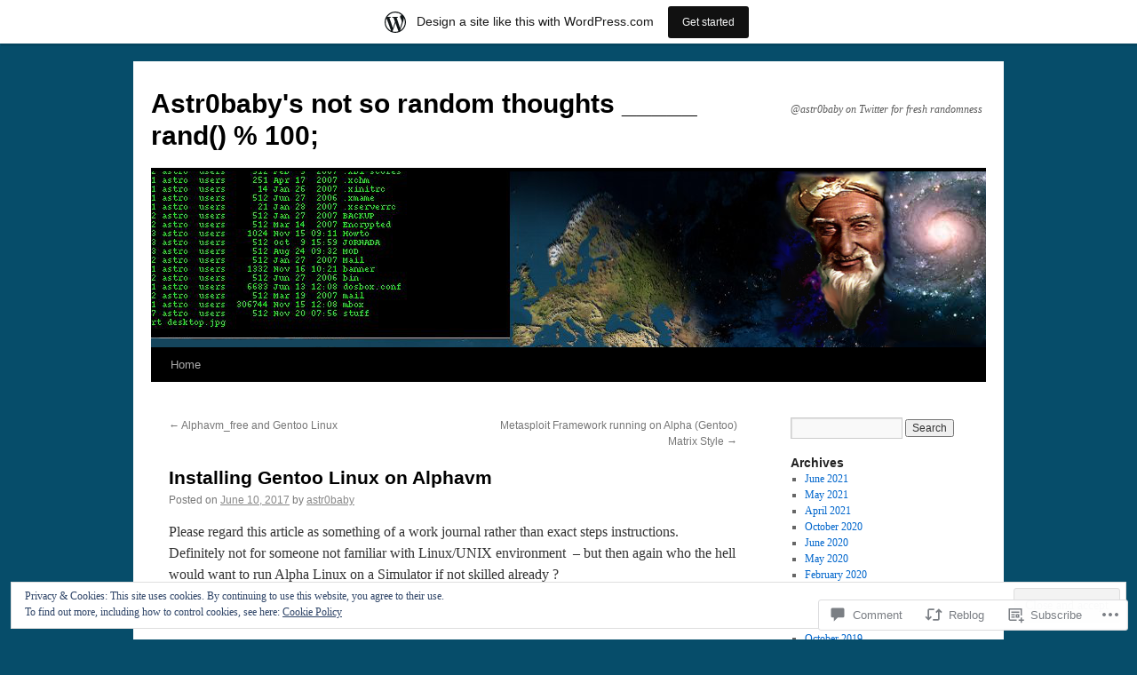

--- FILE ---
content_type: text/html; charset=UTF-8
request_url: https://astr0baby.wordpress.com/2017/06/10/installing-gentoo-linux-on-alphavm/
body_size: 42428
content:
<!DOCTYPE html>
<html lang="en">
<head>
<meta charset="UTF-8" />
<title>
Installing Gentoo Linux on Alphavm | Astr0baby&#039;s  not so random thoughts _____ rand() % 100; </title>
<link rel="profile" href="https://gmpg.org/xfn/11" />
<link rel="stylesheet" type="text/css" media="all" href="https://s0.wp.com/wp-content/themes/pub/twentyten/style.css?m=1659017451i&amp;ver=20190507" />
<link rel="pingback" href="https://astr0baby.wordpress.com/xmlrpc.php">
<meta name='robots' content='max-image-preview:large' />
<meta name="google-site-verification" content="iI-ymyEdH0wfkZJIW2QpXSvjQB1sxMqB4j79gBKV4Ks" />
<link rel='dns-prefetch' href='//s0.wp.com' />
<link rel='dns-prefetch' href='//widgets.wp.com' />
<link rel='dns-prefetch' href='//af.pubmine.com' />
<link rel="alternate" type="application/rss+xml" title="Astr0baby&#039;s  not so random thoughts _____ rand() % 100;  &raquo; Feed" href="https://astr0baby.wordpress.com/feed/" />
<link rel="alternate" type="application/rss+xml" title="Astr0baby&#039;s  not so random thoughts _____ rand() % 100;  &raquo; Comments Feed" href="https://astr0baby.wordpress.com/comments/feed/" />
<link rel="alternate" type="application/rss+xml" title="Astr0baby&#039;s  not so random thoughts _____ rand() % 100;  &raquo; Installing Gentoo Linux on&nbsp;Alphavm Comments Feed" href="https://astr0baby.wordpress.com/2017/06/10/installing-gentoo-linux-on-alphavm/feed/" />
	<script type="text/javascript">
		/* <![CDATA[ */
		function addLoadEvent(func) {
			var oldonload = window.onload;
			if (typeof window.onload != 'function') {
				window.onload = func;
			} else {
				window.onload = function () {
					oldonload();
					func();
				}
			}
		}
		/* ]]> */
	</script>
	<link crossorigin='anonymous' rel='stylesheet' id='all-css-0-1' href='/_static/??-eJx9jFsKAjEMRTdkjYNS8UNcS2caSqfpg0lKcfdORRQf+BM4ufceaEVNOQkmgVhVoep8YmjeOhQGrGuag0dFpoFgLGQEGViuhNuJeQO/BTNKMVN4MMSc+7GV1vGCXWJVySwf9E9JPuBLfKev+kjZPQfRLAHFJ6dGs8Baff/08SWeh6Me9GF30vv5BiA5ZKI=&cssminify=yes' type='text/css' media='all' />
<style id='wp-emoji-styles-inline-css'>

	img.wp-smiley, img.emoji {
		display: inline !important;
		border: none !important;
		box-shadow: none !important;
		height: 1em !important;
		width: 1em !important;
		margin: 0 0.07em !important;
		vertical-align: -0.1em !important;
		background: none !important;
		padding: 0 !important;
	}
/*# sourceURL=wp-emoji-styles-inline-css */
</style>
<link crossorigin='anonymous' rel='stylesheet' id='all-css-2-1' href='/wp-content/plugins/gutenberg-core/v22.2.0/build/styles/block-library/style.css?m=1764855221i&cssminify=yes' type='text/css' media='all' />
<style id='wp-block-library-inline-css'>
.has-text-align-justify {
	text-align:justify;
}
.has-text-align-justify{text-align:justify;}

/*# sourceURL=wp-block-library-inline-css */
</style><style id='global-styles-inline-css'>
:root{--wp--preset--aspect-ratio--square: 1;--wp--preset--aspect-ratio--4-3: 4/3;--wp--preset--aspect-ratio--3-4: 3/4;--wp--preset--aspect-ratio--3-2: 3/2;--wp--preset--aspect-ratio--2-3: 2/3;--wp--preset--aspect-ratio--16-9: 16/9;--wp--preset--aspect-ratio--9-16: 9/16;--wp--preset--color--black: #000;--wp--preset--color--cyan-bluish-gray: #abb8c3;--wp--preset--color--white: #fff;--wp--preset--color--pale-pink: #f78da7;--wp--preset--color--vivid-red: #cf2e2e;--wp--preset--color--luminous-vivid-orange: #ff6900;--wp--preset--color--luminous-vivid-amber: #fcb900;--wp--preset--color--light-green-cyan: #7bdcb5;--wp--preset--color--vivid-green-cyan: #00d084;--wp--preset--color--pale-cyan-blue: #8ed1fc;--wp--preset--color--vivid-cyan-blue: #0693e3;--wp--preset--color--vivid-purple: #9b51e0;--wp--preset--color--blue: #0066cc;--wp--preset--color--medium-gray: #666;--wp--preset--color--light-gray: #f1f1f1;--wp--preset--gradient--vivid-cyan-blue-to-vivid-purple: linear-gradient(135deg,rgb(6,147,227) 0%,rgb(155,81,224) 100%);--wp--preset--gradient--light-green-cyan-to-vivid-green-cyan: linear-gradient(135deg,rgb(122,220,180) 0%,rgb(0,208,130) 100%);--wp--preset--gradient--luminous-vivid-amber-to-luminous-vivid-orange: linear-gradient(135deg,rgb(252,185,0) 0%,rgb(255,105,0) 100%);--wp--preset--gradient--luminous-vivid-orange-to-vivid-red: linear-gradient(135deg,rgb(255,105,0) 0%,rgb(207,46,46) 100%);--wp--preset--gradient--very-light-gray-to-cyan-bluish-gray: linear-gradient(135deg,rgb(238,238,238) 0%,rgb(169,184,195) 100%);--wp--preset--gradient--cool-to-warm-spectrum: linear-gradient(135deg,rgb(74,234,220) 0%,rgb(151,120,209) 20%,rgb(207,42,186) 40%,rgb(238,44,130) 60%,rgb(251,105,98) 80%,rgb(254,248,76) 100%);--wp--preset--gradient--blush-light-purple: linear-gradient(135deg,rgb(255,206,236) 0%,rgb(152,150,240) 100%);--wp--preset--gradient--blush-bordeaux: linear-gradient(135deg,rgb(254,205,165) 0%,rgb(254,45,45) 50%,rgb(107,0,62) 100%);--wp--preset--gradient--luminous-dusk: linear-gradient(135deg,rgb(255,203,112) 0%,rgb(199,81,192) 50%,rgb(65,88,208) 100%);--wp--preset--gradient--pale-ocean: linear-gradient(135deg,rgb(255,245,203) 0%,rgb(182,227,212) 50%,rgb(51,167,181) 100%);--wp--preset--gradient--electric-grass: linear-gradient(135deg,rgb(202,248,128) 0%,rgb(113,206,126) 100%);--wp--preset--gradient--midnight: linear-gradient(135deg,rgb(2,3,129) 0%,rgb(40,116,252) 100%);--wp--preset--font-size--small: 13px;--wp--preset--font-size--medium: 20px;--wp--preset--font-size--large: 36px;--wp--preset--font-size--x-large: 42px;--wp--preset--font-family--albert-sans: 'Albert Sans', sans-serif;--wp--preset--font-family--alegreya: Alegreya, serif;--wp--preset--font-family--arvo: Arvo, serif;--wp--preset--font-family--bodoni-moda: 'Bodoni Moda', serif;--wp--preset--font-family--bricolage-grotesque: 'Bricolage Grotesque', sans-serif;--wp--preset--font-family--cabin: Cabin, sans-serif;--wp--preset--font-family--chivo: Chivo, sans-serif;--wp--preset--font-family--commissioner: Commissioner, sans-serif;--wp--preset--font-family--cormorant: Cormorant, serif;--wp--preset--font-family--courier-prime: 'Courier Prime', monospace;--wp--preset--font-family--crimson-pro: 'Crimson Pro', serif;--wp--preset--font-family--dm-mono: 'DM Mono', monospace;--wp--preset--font-family--dm-sans: 'DM Sans', sans-serif;--wp--preset--font-family--dm-serif-display: 'DM Serif Display', serif;--wp--preset--font-family--domine: Domine, serif;--wp--preset--font-family--eb-garamond: 'EB Garamond', serif;--wp--preset--font-family--epilogue: Epilogue, sans-serif;--wp--preset--font-family--fahkwang: Fahkwang, sans-serif;--wp--preset--font-family--figtree: Figtree, sans-serif;--wp--preset--font-family--fira-sans: 'Fira Sans', sans-serif;--wp--preset--font-family--fjalla-one: 'Fjalla One', sans-serif;--wp--preset--font-family--fraunces: Fraunces, serif;--wp--preset--font-family--gabarito: Gabarito, system-ui;--wp--preset--font-family--ibm-plex-mono: 'IBM Plex Mono', monospace;--wp--preset--font-family--ibm-plex-sans: 'IBM Plex Sans', sans-serif;--wp--preset--font-family--ibarra-real-nova: 'Ibarra Real Nova', serif;--wp--preset--font-family--instrument-serif: 'Instrument Serif', serif;--wp--preset--font-family--inter: Inter, sans-serif;--wp--preset--font-family--josefin-sans: 'Josefin Sans', sans-serif;--wp--preset--font-family--jost: Jost, sans-serif;--wp--preset--font-family--libre-baskerville: 'Libre Baskerville', serif;--wp--preset--font-family--libre-franklin: 'Libre Franklin', sans-serif;--wp--preset--font-family--literata: Literata, serif;--wp--preset--font-family--lora: Lora, serif;--wp--preset--font-family--merriweather: Merriweather, serif;--wp--preset--font-family--montserrat: Montserrat, sans-serif;--wp--preset--font-family--newsreader: Newsreader, serif;--wp--preset--font-family--noto-sans-mono: 'Noto Sans Mono', sans-serif;--wp--preset--font-family--nunito: Nunito, sans-serif;--wp--preset--font-family--open-sans: 'Open Sans', sans-serif;--wp--preset--font-family--overpass: Overpass, sans-serif;--wp--preset--font-family--pt-serif: 'PT Serif', serif;--wp--preset--font-family--petrona: Petrona, serif;--wp--preset--font-family--piazzolla: Piazzolla, serif;--wp--preset--font-family--playfair-display: 'Playfair Display', serif;--wp--preset--font-family--plus-jakarta-sans: 'Plus Jakarta Sans', sans-serif;--wp--preset--font-family--poppins: Poppins, sans-serif;--wp--preset--font-family--raleway: Raleway, sans-serif;--wp--preset--font-family--roboto: Roboto, sans-serif;--wp--preset--font-family--roboto-slab: 'Roboto Slab', serif;--wp--preset--font-family--rubik: Rubik, sans-serif;--wp--preset--font-family--rufina: Rufina, serif;--wp--preset--font-family--sora: Sora, sans-serif;--wp--preset--font-family--source-sans-3: 'Source Sans 3', sans-serif;--wp--preset--font-family--source-serif-4: 'Source Serif 4', serif;--wp--preset--font-family--space-mono: 'Space Mono', monospace;--wp--preset--font-family--syne: Syne, sans-serif;--wp--preset--font-family--texturina: Texturina, serif;--wp--preset--font-family--urbanist: Urbanist, sans-serif;--wp--preset--font-family--work-sans: 'Work Sans', sans-serif;--wp--preset--spacing--20: 0.44rem;--wp--preset--spacing--30: 0.67rem;--wp--preset--spacing--40: 1rem;--wp--preset--spacing--50: 1.5rem;--wp--preset--spacing--60: 2.25rem;--wp--preset--spacing--70: 3.38rem;--wp--preset--spacing--80: 5.06rem;--wp--preset--shadow--natural: 6px 6px 9px rgba(0, 0, 0, 0.2);--wp--preset--shadow--deep: 12px 12px 50px rgba(0, 0, 0, 0.4);--wp--preset--shadow--sharp: 6px 6px 0px rgba(0, 0, 0, 0.2);--wp--preset--shadow--outlined: 6px 6px 0px -3px rgb(255, 255, 255), 6px 6px rgb(0, 0, 0);--wp--preset--shadow--crisp: 6px 6px 0px rgb(0, 0, 0);}:where(.is-layout-flex){gap: 0.5em;}:where(.is-layout-grid){gap: 0.5em;}body .is-layout-flex{display: flex;}.is-layout-flex{flex-wrap: wrap;align-items: center;}.is-layout-flex > :is(*, div){margin: 0;}body .is-layout-grid{display: grid;}.is-layout-grid > :is(*, div){margin: 0;}:where(.wp-block-columns.is-layout-flex){gap: 2em;}:where(.wp-block-columns.is-layout-grid){gap: 2em;}:where(.wp-block-post-template.is-layout-flex){gap: 1.25em;}:where(.wp-block-post-template.is-layout-grid){gap: 1.25em;}.has-black-color{color: var(--wp--preset--color--black) !important;}.has-cyan-bluish-gray-color{color: var(--wp--preset--color--cyan-bluish-gray) !important;}.has-white-color{color: var(--wp--preset--color--white) !important;}.has-pale-pink-color{color: var(--wp--preset--color--pale-pink) !important;}.has-vivid-red-color{color: var(--wp--preset--color--vivid-red) !important;}.has-luminous-vivid-orange-color{color: var(--wp--preset--color--luminous-vivid-orange) !important;}.has-luminous-vivid-amber-color{color: var(--wp--preset--color--luminous-vivid-amber) !important;}.has-light-green-cyan-color{color: var(--wp--preset--color--light-green-cyan) !important;}.has-vivid-green-cyan-color{color: var(--wp--preset--color--vivid-green-cyan) !important;}.has-pale-cyan-blue-color{color: var(--wp--preset--color--pale-cyan-blue) !important;}.has-vivid-cyan-blue-color{color: var(--wp--preset--color--vivid-cyan-blue) !important;}.has-vivid-purple-color{color: var(--wp--preset--color--vivid-purple) !important;}.has-black-background-color{background-color: var(--wp--preset--color--black) !important;}.has-cyan-bluish-gray-background-color{background-color: var(--wp--preset--color--cyan-bluish-gray) !important;}.has-white-background-color{background-color: var(--wp--preset--color--white) !important;}.has-pale-pink-background-color{background-color: var(--wp--preset--color--pale-pink) !important;}.has-vivid-red-background-color{background-color: var(--wp--preset--color--vivid-red) !important;}.has-luminous-vivid-orange-background-color{background-color: var(--wp--preset--color--luminous-vivid-orange) !important;}.has-luminous-vivid-amber-background-color{background-color: var(--wp--preset--color--luminous-vivid-amber) !important;}.has-light-green-cyan-background-color{background-color: var(--wp--preset--color--light-green-cyan) !important;}.has-vivid-green-cyan-background-color{background-color: var(--wp--preset--color--vivid-green-cyan) !important;}.has-pale-cyan-blue-background-color{background-color: var(--wp--preset--color--pale-cyan-blue) !important;}.has-vivid-cyan-blue-background-color{background-color: var(--wp--preset--color--vivid-cyan-blue) !important;}.has-vivid-purple-background-color{background-color: var(--wp--preset--color--vivid-purple) !important;}.has-black-border-color{border-color: var(--wp--preset--color--black) !important;}.has-cyan-bluish-gray-border-color{border-color: var(--wp--preset--color--cyan-bluish-gray) !important;}.has-white-border-color{border-color: var(--wp--preset--color--white) !important;}.has-pale-pink-border-color{border-color: var(--wp--preset--color--pale-pink) !important;}.has-vivid-red-border-color{border-color: var(--wp--preset--color--vivid-red) !important;}.has-luminous-vivid-orange-border-color{border-color: var(--wp--preset--color--luminous-vivid-orange) !important;}.has-luminous-vivid-amber-border-color{border-color: var(--wp--preset--color--luminous-vivid-amber) !important;}.has-light-green-cyan-border-color{border-color: var(--wp--preset--color--light-green-cyan) !important;}.has-vivid-green-cyan-border-color{border-color: var(--wp--preset--color--vivid-green-cyan) !important;}.has-pale-cyan-blue-border-color{border-color: var(--wp--preset--color--pale-cyan-blue) !important;}.has-vivid-cyan-blue-border-color{border-color: var(--wp--preset--color--vivid-cyan-blue) !important;}.has-vivid-purple-border-color{border-color: var(--wp--preset--color--vivid-purple) !important;}.has-vivid-cyan-blue-to-vivid-purple-gradient-background{background: var(--wp--preset--gradient--vivid-cyan-blue-to-vivid-purple) !important;}.has-light-green-cyan-to-vivid-green-cyan-gradient-background{background: var(--wp--preset--gradient--light-green-cyan-to-vivid-green-cyan) !important;}.has-luminous-vivid-amber-to-luminous-vivid-orange-gradient-background{background: var(--wp--preset--gradient--luminous-vivid-amber-to-luminous-vivid-orange) !important;}.has-luminous-vivid-orange-to-vivid-red-gradient-background{background: var(--wp--preset--gradient--luminous-vivid-orange-to-vivid-red) !important;}.has-very-light-gray-to-cyan-bluish-gray-gradient-background{background: var(--wp--preset--gradient--very-light-gray-to-cyan-bluish-gray) !important;}.has-cool-to-warm-spectrum-gradient-background{background: var(--wp--preset--gradient--cool-to-warm-spectrum) !important;}.has-blush-light-purple-gradient-background{background: var(--wp--preset--gradient--blush-light-purple) !important;}.has-blush-bordeaux-gradient-background{background: var(--wp--preset--gradient--blush-bordeaux) !important;}.has-luminous-dusk-gradient-background{background: var(--wp--preset--gradient--luminous-dusk) !important;}.has-pale-ocean-gradient-background{background: var(--wp--preset--gradient--pale-ocean) !important;}.has-electric-grass-gradient-background{background: var(--wp--preset--gradient--electric-grass) !important;}.has-midnight-gradient-background{background: var(--wp--preset--gradient--midnight) !important;}.has-small-font-size{font-size: var(--wp--preset--font-size--small) !important;}.has-medium-font-size{font-size: var(--wp--preset--font-size--medium) !important;}.has-large-font-size{font-size: var(--wp--preset--font-size--large) !important;}.has-x-large-font-size{font-size: var(--wp--preset--font-size--x-large) !important;}.has-albert-sans-font-family{font-family: var(--wp--preset--font-family--albert-sans) !important;}.has-alegreya-font-family{font-family: var(--wp--preset--font-family--alegreya) !important;}.has-arvo-font-family{font-family: var(--wp--preset--font-family--arvo) !important;}.has-bodoni-moda-font-family{font-family: var(--wp--preset--font-family--bodoni-moda) !important;}.has-bricolage-grotesque-font-family{font-family: var(--wp--preset--font-family--bricolage-grotesque) !important;}.has-cabin-font-family{font-family: var(--wp--preset--font-family--cabin) !important;}.has-chivo-font-family{font-family: var(--wp--preset--font-family--chivo) !important;}.has-commissioner-font-family{font-family: var(--wp--preset--font-family--commissioner) !important;}.has-cormorant-font-family{font-family: var(--wp--preset--font-family--cormorant) !important;}.has-courier-prime-font-family{font-family: var(--wp--preset--font-family--courier-prime) !important;}.has-crimson-pro-font-family{font-family: var(--wp--preset--font-family--crimson-pro) !important;}.has-dm-mono-font-family{font-family: var(--wp--preset--font-family--dm-mono) !important;}.has-dm-sans-font-family{font-family: var(--wp--preset--font-family--dm-sans) !important;}.has-dm-serif-display-font-family{font-family: var(--wp--preset--font-family--dm-serif-display) !important;}.has-domine-font-family{font-family: var(--wp--preset--font-family--domine) !important;}.has-eb-garamond-font-family{font-family: var(--wp--preset--font-family--eb-garamond) !important;}.has-epilogue-font-family{font-family: var(--wp--preset--font-family--epilogue) !important;}.has-fahkwang-font-family{font-family: var(--wp--preset--font-family--fahkwang) !important;}.has-figtree-font-family{font-family: var(--wp--preset--font-family--figtree) !important;}.has-fira-sans-font-family{font-family: var(--wp--preset--font-family--fira-sans) !important;}.has-fjalla-one-font-family{font-family: var(--wp--preset--font-family--fjalla-one) !important;}.has-fraunces-font-family{font-family: var(--wp--preset--font-family--fraunces) !important;}.has-gabarito-font-family{font-family: var(--wp--preset--font-family--gabarito) !important;}.has-ibm-plex-mono-font-family{font-family: var(--wp--preset--font-family--ibm-plex-mono) !important;}.has-ibm-plex-sans-font-family{font-family: var(--wp--preset--font-family--ibm-plex-sans) !important;}.has-ibarra-real-nova-font-family{font-family: var(--wp--preset--font-family--ibarra-real-nova) !important;}.has-instrument-serif-font-family{font-family: var(--wp--preset--font-family--instrument-serif) !important;}.has-inter-font-family{font-family: var(--wp--preset--font-family--inter) !important;}.has-josefin-sans-font-family{font-family: var(--wp--preset--font-family--josefin-sans) !important;}.has-jost-font-family{font-family: var(--wp--preset--font-family--jost) !important;}.has-libre-baskerville-font-family{font-family: var(--wp--preset--font-family--libre-baskerville) !important;}.has-libre-franklin-font-family{font-family: var(--wp--preset--font-family--libre-franklin) !important;}.has-literata-font-family{font-family: var(--wp--preset--font-family--literata) !important;}.has-lora-font-family{font-family: var(--wp--preset--font-family--lora) !important;}.has-merriweather-font-family{font-family: var(--wp--preset--font-family--merriweather) !important;}.has-montserrat-font-family{font-family: var(--wp--preset--font-family--montserrat) !important;}.has-newsreader-font-family{font-family: var(--wp--preset--font-family--newsreader) !important;}.has-noto-sans-mono-font-family{font-family: var(--wp--preset--font-family--noto-sans-mono) !important;}.has-nunito-font-family{font-family: var(--wp--preset--font-family--nunito) !important;}.has-open-sans-font-family{font-family: var(--wp--preset--font-family--open-sans) !important;}.has-overpass-font-family{font-family: var(--wp--preset--font-family--overpass) !important;}.has-pt-serif-font-family{font-family: var(--wp--preset--font-family--pt-serif) !important;}.has-petrona-font-family{font-family: var(--wp--preset--font-family--petrona) !important;}.has-piazzolla-font-family{font-family: var(--wp--preset--font-family--piazzolla) !important;}.has-playfair-display-font-family{font-family: var(--wp--preset--font-family--playfair-display) !important;}.has-plus-jakarta-sans-font-family{font-family: var(--wp--preset--font-family--plus-jakarta-sans) !important;}.has-poppins-font-family{font-family: var(--wp--preset--font-family--poppins) !important;}.has-raleway-font-family{font-family: var(--wp--preset--font-family--raleway) !important;}.has-roboto-font-family{font-family: var(--wp--preset--font-family--roboto) !important;}.has-roboto-slab-font-family{font-family: var(--wp--preset--font-family--roboto-slab) !important;}.has-rubik-font-family{font-family: var(--wp--preset--font-family--rubik) !important;}.has-rufina-font-family{font-family: var(--wp--preset--font-family--rufina) !important;}.has-sora-font-family{font-family: var(--wp--preset--font-family--sora) !important;}.has-source-sans-3-font-family{font-family: var(--wp--preset--font-family--source-sans-3) !important;}.has-source-serif-4-font-family{font-family: var(--wp--preset--font-family--source-serif-4) !important;}.has-space-mono-font-family{font-family: var(--wp--preset--font-family--space-mono) !important;}.has-syne-font-family{font-family: var(--wp--preset--font-family--syne) !important;}.has-texturina-font-family{font-family: var(--wp--preset--font-family--texturina) !important;}.has-urbanist-font-family{font-family: var(--wp--preset--font-family--urbanist) !important;}.has-work-sans-font-family{font-family: var(--wp--preset--font-family--work-sans) !important;}
/*# sourceURL=global-styles-inline-css */
</style>

<style id='classic-theme-styles-inline-css'>
/*! This file is auto-generated */
.wp-block-button__link{color:#fff;background-color:#32373c;border-radius:9999px;box-shadow:none;text-decoration:none;padding:calc(.667em + 2px) calc(1.333em + 2px);font-size:1.125em}.wp-block-file__button{background:#32373c;color:#fff;text-decoration:none}
/*# sourceURL=/wp-includes/css/classic-themes.min.css */
</style>
<link crossorigin='anonymous' rel='stylesheet' id='all-css-4-1' href='/_static/??-eJx9jkEOwjAMBD9EcMqBckE8BSWpBSl1EsVO+/26qrgA4mLJuzv2wlJMyEkwCVAzZWqPmBhCrqg6FSegCcIhOpyQNHYMzAf4jS1FGeN9qchsdFJsZOSpIP/jRpTiwsuotJ/YDaCc09u8z5iGXME1yeREYvjCgGsA3+I0wIzV62sVt878uW9lbnTt+rO1p76zl3EFmp5j4Q==&cssminify=yes' type='text/css' media='all' />
<link rel='stylesheet' id='verbum-gutenberg-css-css' href='https://widgets.wp.com/verbum-block-editor/block-editor.css?ver=1738686361' media='all' />
<link crossorigin='anonymous' rel='stylesheet' id='all-css-6-1' href='/_static/??-eJyFjsEOwjAMQ3+IECaxiR0Q37JVoRTaplpSVfv7hRsTEtxsy88ytgKOs1JW1AclEix1Rm0WrJbiHNm95OhEDvivK7pGglYcpy8gVSix+pAFF7JRb9KjtT7sL8gTg12ZNHDeGbjHKSxv9Jau3dCdzv3YX8bnBqh7UWU=&cssminify=yes' type='text/css' media='all' />
<style id='jetpack-global-styles-frontend-style-inline-css'>
:root { --font-headings: unset; --font-base: unset; --font-headings-default: -apple-system,BlinkMacSystemFont,"Segoe UI",Roboto,Oxygen-Sans,Ubuntu,Cantarell,"Helvetica Neue",sans-serif; --font-base-default: -apple-system,BlinkMacSystemFont,"Segoe UI",Roboto,Oxygen-Sans,Ubuntu,Cantarell,"Helvetica Neue",sans-serif;}
/*# sourceURL=jetpack-global-styles-frontend-style-inline-css */
</style>
<link crossorigin='anonymous' rel='stylesheet' id='all-css-8-1' href='/_static/??-eJyNjcEKwjAQRH/IuFRT6kX8FNkmS5K6yQY3Qfx7bfEiXrwM82B4A49qnJRGpUHupnIPqSgs1Cq624chi6zhO5OCRryTR++fW00l7J3qDv43XVNxoOISsmEJol/wY2uR8vs3WggsM/I6uOTzMI3Hw8lOg11eUT1JKA==&cssminify=yes' type='text/css' media='all' />
<script type="text/javascript" id="jetpack_related-posts-js-extra">
/* <![CDATA[ */
var related_posts_js_options = {"post_heading":"h4"};
//# sourceURL=jetpack_related-posts-js-extra
/* ]]> */
</script>
<script type="text/javascript" id="wpcom-actionbar-placeholder-js-extra">
/* <![CDATA[ */
var actionbardata = {"siteID":"19600892","postID":"1003","siteURL":"https://astr0baby.wordpress.com","xhrURL":"https://astr0baby.wordpress.com/wp-admin/admin-ajax.php","nonce":"0e6a392c45","isLoggedIn":"","statusMessage":"","subsEmailDefault":"instantly","proxyScriptUrl":"https://s0.wp.com/wp-content/js/wpcom-proxy-request.js?m=1513050504i&amp;ver=20211021","shortlink":"https://wp.me/p1kf5q-gb","i18n":{"followedText":"New posts from this site will now appear in your \u003Ca href=\"https://wordpress.com/reader\"\u003EReader\u003C/a\u003E","foldBar":"Collapse this bar","unfoldBar":"Expand this bar","shortLinkCopied":"Shortlink copied to clipboard."}};
//# sourceURL=wpcom-actionbar-placeholder-js-extra
/* ]]> */
</script>
<script type="text/javascript" id="jetpack-mu-wpcom-settings-js-before">
/* <![CDATA[ */
var JETPACK_MU_WPCOM_SETTINGS = {"assetsUrl":"https://s0.wp.com/wp-content/mu-plugins/jetpack-mu-wpcom-plugin/moon/jetpack_vendor/automattic/jetpack-mu-wpcom/src/build/"};
//# sourceURL=jetpack-mu-wpcom-settings-js-before
/* ]]> */
</script>
<script crossorigin='anonymous' type='text/javascript'  src='/_static/??-eJxdjd0KwjAMhV/ILHNQvRIfRbq2jNY2CU236du7gYh6dfg4f7gKOKYWqGGZQfI8RVJMoYl19zdjYSa8RXI4zjF7rCHbFjwIa9Nf6kqkLukBv4bTlskNpPLj+e+NmafP7crVW6/gslUNuhddEVyGXYCYYPJSt4lruRzPxvT9aRhMegHKMEgx'></script>
<script type="text/javascript" id="rlt-proxy-js-after">
/* <![CDATA[ */
	rltInitialize( {"token":null,"iframeOrigins":["https:\/\/widgets.wp.com"]} );
//# sourceURL=rlt-proxy-js-after
/* ]]> */
</script>
<link rel="EditURI" type="application/rsd+xml" title="RSD" href="https://astr0baby.wordpress.com/xmlrpc.php?rsd" />
<meta name="generator" content="WordPress.com" />
<link rel="canonical" href="https://astr0baby.wordpress.com/2017/06/10/installing-gentoo-linux-on-alphavm/" />
<link rel='shortlink' href='https://wp.me/p1kf5q-gb' />
<link rel="alternate" type="application/json+oembed" href="https://public-api.wordpress.com/oembed/?format=json&amp;url=https%3A%2F%2Fastr0baby.wordpress.com%2F2017%2F06%2F10%2Finstalling-gentoo-linux-on-alphavm%2F&amp;for=wpcom-auto-discovery" /><link rel="alternate" type="application/xml+oembed" href="https://public-api.wordpress.com/oembed/?format=xml&amp;url=https%3A%2F%2Fastr0baby.wordpress.com%2F2017%2F06%2F10%2Finstalling-gentoo-linux-on-alphavm%2F&amp;for=wpcom-auto-discovery" />
<!-- Jetpack Open Graph Tags -->
<meta property="og:type" content="article" />
<meta property="og:title" content="Installing Gentoo Linux on Alphavm" />
<meta property="og:url" content="https://astr0baby.wordpress.com/2017/06/10/installing-gentoo-linux-on-alphavm/" />
<meta property="og:description" content="Please regard this article as something of a work journal rather than exact steps instructions. Definitely not for someone not familiar with Linux/UNIX environment  &#8211; but then again who the h…" />
<meta property="article:published_time" content="2017-06-10T22:08:48+00:00" />
<meta property="article:modified_time" content="2018-10-13T21:06:20+00:00" />
<meta property="og:site_name" content="Astr0baby&#039;s  not so random thoughts _____ rand() % 100; " />
<meta property="og:image" content="https://astr0baby.wordpress.com/wp-content/uploads/2017/06/taihulight.png" />
<meta property="og:image:width" content="246" />
<meta property="og:image:height" content="334" />
<meta property="og:image:alt" content="" />
<meta property="og:locale" content="en_US" />
<meta property="fb:app_id" content="249643311490" />
<meta property="article:publisher" content="https://www.facebook.com/WordPresscom" />
<meta name="twitter:text:title" content="Installing Gentoo Linux on&nbsp;Alphavm" />
<meta name="twitter:image" content="https://astr0baby.wordpress.com/wp-content/uploads/2017/06/taihulight.png?w=144" />
<meta name="twitter:card" content="summary" />

<!-- End Jetpack Open Graph Tags -->
<link rel='openid.server' href='https://astr0baby.wordpress.com/?openidserver=1' />
<link rel='openid.delegate' href='https://astr0baby.wordpress.com/' />
<link rel="search" type="application/opensearchdescription+xml" href="https://astr0baby.wordpress.com/osd.xml" title="Astr0baby&#039;s  not so random thoughts _____ rand() % 100; " />
<link rel="search" type="application/opensearchdescription+xml" href="https://s1.wp.com/opensearch.xml" title="WordPress.com" />
<meta name="theme-color" content="#064d6a" />
<meta name="description" content="Please regard this article as something of a work journal rather than exact steps instructions. Definitely not for someone not familiar with Linux/UNIX environment  - but then again who the hell would want to run Alpha Linux on a Simulator if not skilled already ? The fastest supercomputers based on Alpha processors: Sunway TaihuLight at&hellip;" />
<style type="text/css" id="custom-background-css">
body.custom-background { background-color: #064d6a; }
</style>
	<script type="text/javascript">
/* <![CDATA[ */
var wa_client = {}; wa_client.cmd = []; wa_client.config = { 'blog_id': 19600892, 'blog_language': 'en', 'is_wordads': false, 'hosting_type': 0, 'afp_account_id': 'pub-2850358275460285', 'afp_host_id': 5038568878849053, 'theme': 'pub/twentyten', '_': { 'title': 'Advertisement', 'privacy_settings': 'Privacy Settings' }, 'formats': [ 'inline', 'belowpost', 'bottom_sticky', 'sidebar_sticky_right', 'sidebar', 'gutenberg_rectangle', 'gutenberg_leaderboard', 'gutenberg_mobile_leaderboard', 'gutenberg_skyscraper' ] };
/* ]]> */
</script>
		<script type="text/javascript">

			window.doNotSellCallback = function() {

				var linkElements = [
					'a[href="https://wordpress.com/?ref=footer_blog"]',
					'a[href="https://wordpress.com/?ref=footer_website"]',
					'a[href="https://wordpress.com/?ref=vertical_footer"]',
					'a[href^="https://wordpress.com/?ref=footer_segment_"]',
				].join(',');

				var dnsLink = document.createElement( 'a' );
				dnsLink.href = 'https://wordpress.com/advertising-program-optout/';
				dnsLink.classList.add( 'do-not-sell-link' );
				dnsLink.rel = 'nofollow';
				dnsLink.style.marginLeft = '0.5em';
				dnsLink.textContent = 'Do Not Sell or Share My Personal Information';

				var creditLinks = document.querySelectorAll( linkElements );

				if ( 0 === creditLinks.length ) {
					return false;
				}

				Array.prototype.forEach.call( creditLinks, function( el ) {
					el.insertAdjacentElement( 'afterend', dnsLink );
				});

				return true;
			};

		</script>
		<style type="text/css" id="custom-colors-css">#access ul li.current_page_item > a, #access ul li.current_page_parent > a, #access ul li.current-menu-ancestor > a, #access ul li.current-menu-item > a, #access ul li.current-menu-parent > a { color: #FFFFFF;}
#access li:hover > a, #access ul ul *:hover > a { fg2: #ffffff;}
#access a { color: #AAAAAA;}
.entry-meta a:link, .entry-utility a:link { color: #888888;}
body { background-color: #064d6a;}
</style>
<link rel="icon" href="https://astr0baby.wordpress.com/wp-content/uploads/2017/06/cropped-screenshot-from-2017-06-30-23-56-17.png?w=32" sizes="32x32" />
<link rel="icon" href="https://astr0baby.wordpress.com/wp-content/uploads/2017/06/cropped-screenshot-from-2017-06-30-23-56-17.png?w=192" sizes="192x192" />
<link rel="apple-touch-icon" href="https://astr0baby.wordpress.com/wp-content/uploads/2017/06/cropped-screenshot-from-2017-06-30-23-56-17.png?w=180" />
<meta name="msapplication-TileImage" content="https://astr0baby.wordpress.com/wp-content/uploads/2017/06/cropped-screenshot-from-2017-06-30-23-56-17.png?w=270" />
<script type="text/javascript">
	window.google_analytics_uacct = "UA-52447-2";
</script>

<script type="text/javascript">
	var _gaq = _gaq || [];
	_gaq.push(['_setAccount', 'UA-52447-2']);
	_gaq.push(['_gat._anonymizeIp']);
	_gaq.push(['_setDomainName', 'wordpress.com']);
	_gaq.push(['_initData']);
	_gaq.push(['_trackPageview']);

	(function() {
		var ga = document.createElement('script'); ga.type = 'text/javascript'; ga.async = true;
		ga.src = ('https:' == document.location.protocol ? 'https://ssl' : 'http://www') + '.google-analytics.com/ga.js';
		(document.getElementsByTagName('head')[0] || document.getElementsByTagName('body')[0]).appendChild(ga);
	})();
</script>
<link crossorigin='anonymous' rel='stylesheet' id='all-css-0-3' href='/_static/??-eJyNjMEKgzAQBX9Ifdha9CJ+StF1KdFkN7gJ+X0RbM89zjAMSqxJJbEkhFxHnz9ODBunONN+M4Kq4O2EsHil3WDFRT4aMqvw/yHomj0baD40G/tf9BXXcApj27+ej6Hr2247ASkBO20=&cssminify=yes' type='text/css' media='all' />
</head>

<body class="wp-singular post-template-default single single-post postid-1003 single-format-gallery custom-background wp-theme-pubtwentyten customizer-styles-applied single-author jetpack-reblog-enabled has-marketing-bar has-marketing-bar-theme-twenty-ten">
<div id="wrapper" class="hfeed">
	<div id="header">
		<div id="masthead">
			<div id="branding" role="banner">
								<div id="site-title">
					<span>
						<a href="https://astr0baby.wordpress.com/" title="Astr0baby&#039;s  not so random thoughts _____ rand() % 100; " rel="home">Astr0baby&#039;s  not so random thoughts _____ rand() % 100; </a>
					</span>
				</div>
				<div id="site-description">@astr0baby on Twitter for fresh randomness </div>

									<a class="home-link" href="https://astr0baby.wordpress.com/" title="Astr0baby&#039;s  not so random thoughts _____ rand() % 100; " rel="home">
						<img src="https://astr0baby.wordpress.com/wp-content/uploads/2011/01/cropped4.png" width="940" height="198" alt="" />
					</a>
								</div><!-- #branding -->

			<div id="access" role="navigation">
								<div class="skip-link screen-reader-text"><a href="#content" title="Skip to content">Skip to content</a></div>
				<div class="menu"><ul>
<li ><a href="https://astr0baby.wordpress.com/">Home</a></li></ul></div>
			</div><!-- #access -->
		</div><!-- #masthead -->
	</div><!-- #header -->

	<div id="main">

		<div id="container">
			<div id="content" role="main">

			

				<div id="nav-above" class="navigation">
					<div class="nav-previous"><a href="https://astr0baby.wordpress.com/2017/05/31/alphavm_free-and-gentoo-linux/" rel="prev"><span class="meta-nav">&larr;</span> Alphavm_free and Gentoo&nbsp;Linux</a></div>
					<div class="nav-next"><a href="https://astr0baby.wordpress.com/2017/06/13/metasploit-framework-running-on-alpha-gentoo-matrix-style/" rel="next">Metasploit Framework running on  Alpha (Gentoo) Matrix&nbsp;Style <span class="meta-nav">&rarr;</span></a></div>
				</div><!-- #nav-above -->

				<div id="post-1003" class="post-1003 post type-post status-publish format-gallery hentry category-uncategorized post_format-post-format-gallery">
											<h2 class="entry-title"><a href="https://astr0baby.wordpress.com/2017/06/10/installing-gentoo-linux-on-alphavm/" rel="bookmark">Installing Gentoo Linux on&nbsp;Alphavm</a></h2>					
					<div class="entry-meta">
						<span class="meta-prep meta-prep-author">Posted on</span> <a href="https://astr0baby.wordpress.com/2017/06/10/installing-gentoo-linux-on-alphavm/" title="10:08 pm" rel="bookmark"><span class="entry-date">June 10, 2017</span></a> <span class="meta-sep">by</span> <span class="author vcard"><a class="url fn n" href="https://astr0baby.wordpress.com/author/astr0baby/" title="View all posts by astr0baby">astr0baby</a></span>					</div><!-- .entry-meta -->

					<div class="entry-content">
						<p>Please regard this article as something of a work journal rather than exact steps instructions. Definitely not for someone not familiar with Linux/UNIX environment  &#8211; but then again who the hell would want to run Alpha Linux on a Simulator if not skilled already ?</p>
<p>The fastest supercomputers based on Alpha processors:</p>
<ul>
<li><a title="Sunway TaihuLight" href="https://en.wikipedia.org/wiki/Sunway_TaihuLight">Sunway TaihuLight</a> at Chinese National Supercomputing Center in <a title="Wuxi" href="https://en.wikipedia.org/wiki/Wuxi">Wuxi</a>. Machine: Sunway TaihuLight MPP. CPU: 40,960 SW26010 (256+4 cores/CPU, 1.45 GHz). Rmax=93PFlops, Rpeak=125PFlops.</li>
</ul>
<p><a href="https://astr0baby.wordpress.com/wp-content/uploads/2017/06/taihulight.png"><img data-attachment-id="1034" data-permalink="https://astr0baby.wordpress.com/2017/06/10/installing-gentoo-linux-on-alphavm/taihulight/" data-orig-file="https://astr0baby.wordpress.com/wp-content/uploads/2017/06/taihulight.png" data-orig-size="246,334" data-comments-opened="1" data-image-meta="{&quot;aperture&quot;:&quot;0&quot;,&quot;credit&quot;:&quot;&quot;,&quot;camera&quot;:&quot;&quot;,&quot;caption&quot;:&quot;&quot;,&quot;created_timestamp&quot;:&quot;0&quot;,&quot;copyright&quot;:&quot;&quot;,&quot;focal_length&quot;:&quot;0&quot;,&quot;iso&quot;:&quot;0&quot;,&quot;shutter_speed&quot;:&quot;0&quot;,&quot;title&quot;:&quot;&quot;,&quot;orientation&quot;:&quot;0&quot;}" data-image-title="taihulight" data-image-description="" data-image-caption="" data-medium-file="https://astr0baby.wordpress.com/wp-content/uploads/2017/06/taihulight.png?w=221" data-large-file="https://astr0baby.wordpress.com/wp-content/uploads/2017/06/taihulight.png?w=246" class="aligncenter size-full wp-image-1034" src="https://astr0baby.wordpress.com/wp-content/uploads/2017/06/taihulight.png?w=640" alt=""   srcset="https://astr0baby.wordpress.com/wp-content/uploads/2017/06/taihulight.png 246w, https://astr0baby.wordpress.com/wp-content/uploads/2017/06/taihulight.png?w=110&amp;h=150 110w" sizes="(max-width: 246px) 100vw, 246px" /></a></p>
<p>Sharing my experience during this interesting exercise installing Gentoo Linux on a simulated Alpha environment. Since Getnoo is the only Linux distribution that supports the Alpha architecture and alphavm can boot and run the Gentoo LiveCD (for Alpha) I have decided to install it onto an emulated SCSI disk and run locally. Now this took some time to finalize and I had to redo a couple of steps due to some slightly misleading documentation on the official Gentoo Alpha Handbook <a href="https://wiki.gentoo.org/wiki/Handbook:Alpha">https://wiki.gentoo.org/wiki/Handbook:Alpha</a></p>
<p><a href="https://astr0baby.wordpress.com/wp-content/uploads/2017/06/ds20e.png"><img data-attachment-id="1004" data-permalink="https://astr0baby.wordpress.com/2017/06/10/installing-gentoo-linux-on-alphavm/ds20e/" data-orig-file="https://astr0baby.wordpress.com/wp-content/uploads/2017/06/ds20e.png" data-orig-size="547,517" data-comments-opened="1" data-image-meta="{&quot;aperture&quot;:&quot;0&quot;,&quot;credit&quot;:&quot;&quot;,&quot;camera&quot;:&quot;&quot;,&quot;caption&quot;:&quot;&quot;,&quot;created_timestamp&quot;:&quot;0&quot;,&quot;copyright&quot;:&quot;&quot;,&quot;focal_length&quot;:&quot;0&quot;,&quot;iso&quot;:&quot;0&quot;,&quot;shutter_speed&quot;:&quot;0&quot;,&quot;title&quot;:&quot;&quot;,&quot;orientation&quot;:&quot;0&quot;}" data-image-title="ds20e" data-image-description="" data-image-caption="" data-medium-file="https://astr0baby.wordpress.com/wp-content/uploads/2017/06/ds20e.png?w=300" data-large-file="https://astr0baby.wordpress.com/wp-content/uploads/2017/06/ds20e.png?w=547" class="aligncenter size-full wp-image-1004" src="https://astr0baby.wordpress.com/wp-content/uploads/2017/06/ds20e.png?w=640" alt=""   srcset="https://astr0baby.wordpress.com/wp-content/uploads/2017/06/ds20e.png 547w, https://astr0baby.wordpress.com/wp-content/uploads/2017/06/ds20e.png?w=150&amp;h=142 150w, https://astr0baby.wordpress.com/wp-content/uploads/2017/06/ds20e.png?w=300&amp;h=284 300w" sizes="(max-width: 547px) 100vw, 547px" /></a><em><strong>Prerequisites</strong></em></p>
<ol>
<li>64bit Linux system that can run <a href="https://drop.me/o2ewWB">Alphavm_free</a></li>
<li>6 GB disk space for dka0 simulated SCSI drive</li>
<li><a href="https://www.gentoo.org/downloads/">Minimal Installation CD</a> from Gentoo (Alpha)</li>
<li>Tru64 UNIX 5.1B &#8211; Disk 1 Operating System [DEC Alpha]  <a href="https://winworldpc.com/download/66C06D1F-E23D-11E6-BB2A-525400B25447"> here </a></li>
<li>A general knowledge how to setup UNIX on emulated Alphas</li>
<li><a href="https://astr0baby.wordpress.com/2017/02/20/unix-os-archaeology-tru64-unix-part-2/">https://astr0baby.wordpress.com/2017/02/20/unix-os-archaeology-tru64-unix-part-2/ </a></li>
<li><a href="https://astr0baby.wordpress.com/2014/04/07/running-tru64-unix-inside-a-vm-for-metasploit-testing/">https://astr0baby.wordpress.com/2014/04/07/running-tru64-unix-inside-a-vm-for-metasploit-testing/</a></li>
<li>A lot of patience and time</li>
</ol>
<h2><em><strong>Section 1.1  &#8211; Setting up the Alphavm_free environment to run Gentoo Linux</strong> </em></h2>
<p>So we will use a dka0 disk.dd which needs to be carefully prepared in order to be usable by the Gentoo installation LiveCD (dka400)</p>
<p>First we prepare a blank 6 GB disk.dd file by a simple dd command</p>
<pre>dd if=/dev/zero of=disk.dd bs=1024 count=6M</pre>
<p>Gentoo Live CD for Alpha cannot create a BSD disk label on the blank disk.dd file unfortunately so we need to create it from some other system that can do this (Tru64 5.1 / OSF1 or NetBSD for example) In this example we will use the standard Tru64 5.1B installation procedure to install a minimal system that will hold a valid BSD disklabel that we will then use in our Gentoo installation.</p>
<h2><em><strong>Section 1.1.1 Setting up the disk.dd with BSD Disklabel</strong></em></h2>
<p>We will use the Tru64 5.1B ISO provided from Winworld here <a href="https://winworldpc.com/product/tru64/51b">https://winworldpc.com/product/tru64/51b</a></p>
<p>Download the Tru64 UNIX 5.1B &#8211; Disk 1 Operating System [DEC Alpha]  <a href="https://winworldpc.com/download/66C06D1F-E23D-11E6-BB2A-525400B25447"> here </a></p>
<p>Lets create a temporary directory for Tru64 disk.dd preparation so we can use the disk.dd afterwards for the Gentoo installation. Plase all the required files into this directory (including the freshly creaded 6GB disk.dd)  I keep mine in Digital folder and here is an example of the verified working Tru64 config.emu</p>
<pre>system {
 
 type = ds20l_833;
 reported_type = default;
 num_cpus = 1;
 ssn = 'EmuVM-00-000-001';
 interval_clock_freq = 100;
 
memory {
 size = 512;
}
 
cpu {
 server = basic;
 
jit {
 async = yes;
}
}
 
serial com1 {
 server = socket;
 port = 3000;
}
 
scsi_controller qla0 {
}
 
scsi_disk dka0 {
 scsi_bus = 0;
 scsi_id = 0;
 scsi_lun = 0;
 file = 'disk.dd';
 caching = no;
 write_through = yes;
}

scsi_cdrom iso {
 scsi_id = 4 ;
 file = 'tru64-5.iso';
}
 
ether eth0 {
 type = dec21040;
 server = dummy;
 mac_address = 0x08002B000001;
}
 
ether eth1 {
 type = dec21040; 
 server = tap;
 interface = 'tap0'; 
 mac_address = 0x08002B000002;
}
}</pre>
<p>Here is the content of the Temporary Digital folder</p>
<pre>-rwxr-xr-x 1 root root 3241128 Apr 10 23:05 alphavm_free
-rw-r--r-- 1 root root 742 Jun 3 00:43 config.emu
-rwxr--r-- 1 user user 50 Apr 10 23:05 connect.console.sh
-rwxr--r-- 1 root root 407 Apr 10 23:11 networking.sh
-rw-r--r-- 1 root root 19 Jun 4 00:49 rtc.dat
-rwxr--r-- 1 root root 26 Apr 10 23:11 run.sh
-rw-r--r-- 1 root root 323 Jun 4 00:48 srm.dat
-rw-r--r-- 1 root root 655974400 May 8 2014 tru64-5.iso
-rw-r--r-- 1 root root 6048186368 Jun 10 21:15 disk.dd</pre>
<p>connect.console.sh, networking.sh and run.sh  content can be found here</p>
<ul>
<li><a href="https://astr0baby.wordpress.com/2017/02/20/unix-os-archaeology-tru64-unix-part-2/">https://astr0baby.wordpress.com/2017/02/20/unix-os-archaeology-tru64-unix-part-2/ </a></li>
<li><a href="https://astr0baby.wordpress.com/2014/04/07/running-tru64-unix-inside-a-vm-for-metasploit-testing/">https://astr0baby.wordpress.com/2014/04/07/running-tru64-unix-inside-a-vm-for-metasploit-testing/</a></li>
</ul>
<p>So lets boot Tru64 installation and prepare the disk ! (from the Digital directory)</p>
<pre># ./alphavm_free config.emu</pre>
<p>And connect to the console</p>
<pre>socat -,raw,echo=0,escape=0x1c tcp:127.0.0.1:3000</pre>
<p><a href="https://astr0baby.wordpress.com/wp-content/uploads/2017/06/tru64-disklabel-peparation_01.png"><img data-attachment-id="1005" data-permalink="https://astr0baby.wordpress.com/2017/06/10/installing-gentoo-linux-on-alphavm/tru64-disklabel-peparation_01/" data-orig-file="https://astr0baby.wordpress.com/wp-content/uploads/2017/06/tru64-disklabel-peparation_01.png" data-orig-size="430,152" data-comments-opened="1" data-image-meta="{&quot;aperture&quot;:&quot;0&quot;,&quot;credit&quot;:&quot;&quot;,&quot;camera&quot;:&quot;&quot;,&quot;caption&quot;:&quot;&quot;,&quot;created_timestamp&quot;:&quot;0&quot;,&quot;copyright&quot;:&quot;&quot;,&quot;focal_length&quot;:&quot;0&quot;,&quot;iso&quot;:&quot;0&quot;,&quot;shutter_speed&quot;:&quot;0&quot;,&quot;title&quot;:&quot;&quot;,&quot;orientation&quot;:&quot;0&quot;}" data-image-title="tru64-disklabel-peparation_01" data-image-description="" data-image-caption="" data-medium-file="https://astr0baby.wordpress.com/wp-content/uploads/2017/06/tru64-disklabel-peparation_01.png?w=300" data-large-file="https://astr0baby.wordpress.com/wp-content/uploads/2017/06/tru64-disklabel-peparation_01.png?w=430" class="aligncenter size-full wp-image-1005" src="https://astr0baby.wordpress.com/wp-content/uploads/2017/06/tru64-disklabel-peparation_01.png?w=640" alt=""   srcset="https://astr0baby.wordpress.com/wp-content/uploads/2017/06/tru64-disklabel-peparation_01.png 430w, https://astr0baby.wordpress.com/wp-content/uploads/2017/06/tru64-disklabel-peparation_01.png?w=150&amp;h=53 150w, https://astr0baby.wordpress.com/wp-content/uploads/2017/06/tru64-disklabel-peparation_01.png?w=300&amp;h=106 300w" sizes="(max-width: 430px) 100vw, 430px" /></a>After a while press 1 to run an English language setup</p>
<p><a href="https://astr0baby.wordpress.com/wp-content/uploads/2017/06/tru64-disklabel-peparation_02.png"><img data-attachment-id="1006" data-permalink="https://astr0baby.wordpress.com/2017/06/10/installing-gentoo-linux-on-alphavm/tru64-disklabel-peparation_02/" data-orig-file="https://astr0baby.wordpress.com/wp-content/uploads/2017/06/tru64-disklabel-peparation_02.png" data-orig-size="473,342" data-comments-opened="1" data-image-meta="{&quot;aperture&quot;:&quot;0&quot;,&quot;credit&quot;:&quot;&quot;,&quot;camera&quot;:&quot;&quot;,&quot;caption&quot;:&quot;&quot;,&quot;created_timestamp&quot;:&quot;0&quot;,&quot;copyright&quot;:&quot;&quot;,&quot;focal_length&quot;:&quot;0&quot;,&quot;iso&quot;:&quot;0&quot;,&quot;shutter_speed&quot;:&quot;0&quot;,&quot;title&quot;:&quot;&quot;,&quot;orientation&quot;:&quot;0&quot;}" data-image-title="tru64-disklabel-peparation_02" data-image-description="" data-image-caption="" data-medium-file="https://astr0baby.wordpress.com/wp-content/uploads/2017/06/tru64-disklabel-peparation_02.png?w=300" data-large-file="https://astr0baby.wordpress.com/wp-content/uploads/2017/06/tru64-disklabel-peparation_02.png?w=473" loading="lazy" class="aligncenter size-full wp-image-1006" src="https://astr0baby.wordpress.com/wp-content/uploads/2017/06/tru64-disklabel-peparation_02.png?w=640" alt=""   srcset="https://astr0baby.wordpress.com/wp-content/uploads/2017/06/tru64-disklabel-peparation_02.png 473w, https://astr0baby.wordpress.com/wp-content/uploads/2017/06/tru64-disklabel-peparation_02.png?w=150&amp;h=108 150w, https://astr0baby.wordpress.com/wp-content/uploads/2017/06/tru64-disklabel-peparation_02.png?w=300&amp;h=217 300w" sizes="(max-width: 473px) 100vw, 473px" /></a>Add some root password (not needed later as we only need the valid BSD disklabel)</p>
<p><a href="https://astr0baby.wordpress.com/wp-content/uploads/2017/06/tru64-disklabel-peparation_03.png"><img data-attachment-id="1007" data-permalink="https://astr0baby.wordpress.com/2017/06/10/installing-gentoo-linux-on-alphavm/tru64-disklabel-peparation_03/" data-orig-file="https://astr0baby.wordpress.com/wp-content/uploads/2017/06/tru64-disklabel-peparation_03.png" data-orig-size="511,160" data-comments-opened="1" data-image-meta="{&quot;aperture&quot;:&quot;0&quot;,&quot;credit&quot;:&quot;&quot;,&quot;camera&quot;:&quot;&quot;,&quot;caption&quot;:&quot;&quot;,&quot;created_timestamp&quot;:&quot;0&quot;,&quot;copyright&quot;:&quot;&quot;,&quot;focal_length&quot;:&quot;0&quot;,&quot;iso&quot;:&quot;0&quot;,&quot;shutter_speed&quot;:&quot;0&quot;,&quot;title&quot;:&quot;&quot;,&quot;orientation&quot;:&quot;0&quot;}" data-image-title="tru64-disklabel-peparation_03" data-image-description="" data-image-caption="" data-medium-file="https://astr0baby.wordpress.com/wp-content/uploads/2017/06/tru64-disklabel-peparation_03.png?w=300" data-large-file="https://astr0baby.wordpress.com/wp-content/uploads/2017/06/tru64-disklabel-peparation_03.png?w=511" loading="lazy" class="aligncenter size-full wp-image-1007" src="https://astr0baby.wordpress.com/wp-content/uploads/2017/06/tru64-disklabel-peparation_03.png?w=640" alt=""   srcset="https://astr0baby.wordpress.com/wp-content/uploads/2017/06/tru64-disklabel-peparation_03.png 511w, https://astr0baby.wordpress.com/wp-content/uploads/2017/06/tru64-disklabel-peparation_03.png?w=150&amp;h=47 150w, https://astr0baby.wordpress.com/wp-content/uploads/2017/06/tru64-disklabel-peparation_03.png?w=300&amp;h=94 300w" sizes="(max-width: 511px) 100vw, 511px" /></a>Set some hostname</p>
<p><a href="https://astr0baby.wordpress.com/wp-content/uploads/2017/06/tru64-disklabel-peparation_04.png"><img data-attachment-id="1008" data-permalink="https://astr0baby.wordpress.com/2017/06/10/installing-gentoo-linux-on-alphavm/tru64-disklabel-peparation_04/" data-orig-file="https://astr0baby.wordpress.com/wp-content/uploads/2017/06/tru64-disklabel-peparation_04.png" data-orig-size="509,90" data-comments-opened="1" data-image-meta="{&quot;aperture&quot;:&quot;0&quot;,&quot;credit&quot;:&quot;&quot;,&quot;camera&quot;:&quot;&quot;,&quot;caption&quot;:&quot;&quot;,&quot;created_timestamp&quot;:&quot;0&quot;,&quot;copyright&quot;:&quot;&quot;,&quot;focal_length&quot;:&quot;0&quot;,&quot;iso&quot;:&quot;0&quot;,&quot;shutter_speed&quot;:&quot;0&quot;,&quot;title&quot;:&quot;&quot;,&quot;orientation&quot;:&quot;0&quot;}" data-image-title="tru64-disklabel-peparation_04" data-image-description="" data-image-caption="" data-medium-file="https://astr0baby.wordpress.com/wp-content/uploads/2017/06/tru64-disklabel-peparation_04.png?w=300" data-large-file="https://astr0baby.wordpress.com/wp-content/uploads/2017/06/tru64-disklabel-peparation_04.png?w=509" loading="lazy" class="aligncenter size-full wp-image-1008" src="https://astr0baby.wordpress.com/wp-content/uploads/2017/06/tru64-disklabel-peparation_04.png?w=640" alt=""   srcset="https://astr0baby.wordpress.com/wp-content/uploads/2017/06/tru64-disklabel-peparation_04.png 509w, https://astr0baby.wordpress.com/wp-content/uploads/2017/06/tru64-disklabel-peparation_04.png?w=150&amp;h=27 150w, https://astr0baby.wordpress.com/wp-content/uploads/2017/06/tru64-disklabel-peparation_04.png?w=300&amp;h=53 300w" sizes="(max-width: 509px) 100vw, 509px" /></a>Set some timezone</p>
<p><a href="https://astr0baby.wordpress.com/wp-content/uploads/2017/06/tru64-disklabel-peparation_05.png"><img data-attachment-id="1009" data-permalink="https://astr0baby.wordpress.com/2017/06/10/installing-gentoo-linux-on-alphavm/tru64-disklabel-peparation_05/" data-orig-file="https://astr0baby.wordpress.com/wp-content/uploads/2017/06/tru64-disklabel-peparation_05.png" data-orig-size="428,180" data-comments-opened="1" data-image-meta="{&quot;aperture&quot;:&quot;0&quot;,&quot;credit&quot;:&quot;&quot;,&quot;camera&quot;:&quot;&quot;,&quot;caption&quot;:&quot;&quot;,&quot;created_timestamp&quot;:&quot;0&quot;,&quot;copyright&quot;:&quot;&quot;,&quot;focal_length&quot;:&quot;0&quot;,&quot;iso&quot;:&quot;0&quot;,&quot;shutter_speed&quot;:&quot;0&quot;,&quot;title&quot;:&quot;&quot;,&quot;orientation&quot;:&quot;0&quot;}" data-image-title="tru64-disklabel-peparation_05" data-image-description="" data-image-caption="" data-medium-file="https://astr0baby.wordpress.com/wp-content/uploads/2017/06/tru64-disklabel-peparation_05.png?w=300" data-large-file="https://astr0baby.wordpress.com/wp-content/uploads/2017/06/tru64-disklabel-peparation_05.png?w=428" loading="lazy" class="aligncenter size-full wp-image-1009" src="https://astr0baby.wordpress.com/wp-content/uploads/2017/06/tru64-disklabel-peparation_05.png?w=640" alt=""   srcset="https://astr0baby.wordpress.com/wp-content/uploads/2017/06/tru64-disklabel-peparation_05.png 428w, https://astr0baby.wordpress.com/wp-content/uploads/2017/06/tru64-disklabel-peparation_05.png?w=150&amp;h=63 150w, https://astr0baby.wordpress.com/wp-content/uploads/2017/06/tru64-disklabel-peparation_05.png?w=300&amp;h=126 300w" sizes="(max-width: 428px) 100vw, 428px" /></a><a href="https://astr0baby.wordpress.com/wp-content/uploads/2017/06/tru64-disklabel-peparation_06.png"><img data-attachment-id="1010" data-permalink="https://astr0baby.wordpress.com/2017/06/10/installing-gentoo-linux-on-alphavm/tru64-disklabel-peparation_06/" data-orig-file="https://astr0baby.wordpress.com/wp-content/uploads/2017/06/tru64-disklabel-peparation_06.png" data-orig-size="507,225" data-comments-opened="1" data-image-meta="{&quot;aperture&quot;:&quot;0&quot;,&quot;credit&quot;:&quot;&quot;,&quot;camera&quot;:&quot;&quot;,&quot;caption&quot;:&quot;&quot;,&quot;created_timestamp&quot;:&quot;0&quot;,&quot;copyright&quot;:&quot;&quot;,&quot;focal_length&quot;:&quot;0&quot;,&quot;iso&quot;:&quot;0&quot;,&quot;shutter_speed&quot;:&quot;0&quot;,&quot;title&quot;:&quot;&quot;,&quot;orientation&quot;:&quot;0&quot;}" data-image-title="tru64-disklabel-peparation_06" data-image-description="" data-image-caption="" data-medium-file="https://astr0baby.wordpress.com/wp-content/uploads/2017/06/tru64-disklabel-peparation_06.png?w=300" data-large-file="https://astr0baby.wordpress.com/wp-content/uploads/2017/06/tru64-disklabel-peparation_06.png?w=507" loading="lazy" class="aligncenter size-full wp-image-1010" src="https://astr0baby.wordpress.com/wp-content/uploads/2017/06/tru64-disklabel-peparation_06.png?w=640" alt=""   srcset="https://astr0baby.wordpress.com/wp-content/uploads/2017/06/tru64-disklabel-peparation_06.png 507w, https://astr0baby.wordpress.com/wp-content/uploads/2017/06/tru64-disklabel-peparation_06.png?w=150&amp;h=67 150w, https://astr0baby.wordpress.com/wp-content/uploads/2017/06/tru64-disklabel-peparation_06.png?w=300&amp;h=133 300w" sizes="(max-width: 507px) 100vw, 507px" /></a><a href="https://astr0baby.wordpress.com/wp-content/uploads/2017/06/tru64-disklabel-peparation_08.png"><img data-attachment-id="1012" data-permalink="https://astr0baby.wordpress.com/2017/06/10/installing-gentoo-linux-on-alphavm/tru64-disklabel-peparation_08/" data-orig-file="https://astr0baby.wordpress.com/wp-content/uploads/2017/06/tru64-disklabel-peparation_08.png" data-orig-size="380,52" data-comments-opened="1" data-image-meta="{&quot;aperture&quot;:&quot;0&quot;,&quot;credit&quot;:&quot;&quot;,&quot;camera&quot;:&quot;&quot;,&quot;caption&quot;:&quot;&quot;,&quot;created_timestamp&quot;:&quot;0&quot;,&quot;copyright&quot;:&quot;&quot;,&quot;focal_length&quot;:&quot;0&quot;,&quot;iso&quot;:&quot;0&quot;,&quot;shutter_speed&quot;:&quot;0&quot;,&quot;title&quot;:&quot;&quot;,&quot;orientation&quot;:&quot;0&quot;}" data-image-title="tru64-disklabel-peparation_08" data-image-description="" data-image-caption="" data-medium-file="https://astr0baby.wordpress.com/wp-content/uploads/2017/06/tru64-disklabel-peparation_08.png?w=300" data-large-file="https://astr0baby.wordpress.com/wp-content/uploads/2017/06/tru64-disklabel-peparation_08.png?w=380" loading="lazy" class="aligncenter size-full wp-image-1012" src="https://astr0baby.wordpress.com/wp-content/uploads/2017/06/tru64-disklabel-peparation_08.png?w=640" alt=""   srcset="https://astr0baby.wordpress.com/wp-content/uploads/2017/06/tru64-disklabel-peparation_08.png 380w, https://astr0baby.wordpress.com/wp-content/uploads/2017/06/tru64-disklabel-peparation_08.png?w=150&amp;h=21 150w, https://astr0baby.wordpress.com/wp-content/uploads/2017/06/tru64-disklabel-peparation_08.png?w=300&amp;h=41 300w" sizes="(max-width: 380px) 100vw, 380px" /></a>Next select only the Mandatory only software installation to speed up the setup process</p>
<p><a href="https://astr0baby.wordpress.com/wp-content/uploads/2017/06/tru64-disklabel-peparation_09.png"><img data-attachment-id="1013" data-permalink="https://astr0baby.wordpress.com/2017/06/10/installing-gentoo-linux-on-alphavm/tru64-disklabel-peparation_09/" data-orig-file="https://astr0baby.wordpress.com/wp-content/uploads/2017/06/tru64-disklabel-peparation_09.png" data-orig-size="546,390" data-comments-opened="1" data-image-meta="{&quot;aperture&quot;:&quot;0&quot;,&quot;credit&quot;:&quot;&quot;,&quot;camera&quot;:&quot;&quot;,&quot;caption&quot;:&quot;&quot;,&quot;created_timestamp&quot;:&quot;0&quot;,&quot;copyright&quot;:&quot;&quot;,&quot;focal_length&quot;:&quot;0&quot;,&quot;iso&quot;:&quot;0&quot;,&quot;shutter_speed&quot;:&quot;0&quot;,&quot;title&quot;:&quot;&quot;,&quot;orientation&quot;:&quot;0&quot;}" data-image-title="tru64-disklabel-peparation_09" data-image-description="" data-image-caption="" data-medium-file="https://astr0baby.wordpress.com/wp-content/uploads/2017/06/tru64-disklabel-peparation_09.png?w=300" data-large-file="https://astr0baby.wordpress.com/wp-content/uploads/2017/06/tru64-disklabel-peparation_09.png?w=546" loading="lazy" class="aligncenter size-full wp-image-1013" src="https://astr0baby.wordpress.com/wp-content/uploads/2017/06/tru64-disklabel-peparation_09.png?w=640" alt=""   srcset="https://astr0baby.wordpress.com/wp-content/uploads/2017/06/tru64-disklabel-peparation_09.png 546w, https://astr0baby.wordpress.com/wp-content/uploads/2017/06/tru64-disklabel-peparation_09.png?w=150&amp;h=107 150w, https://astr0baby.wordpress.com/wp-content/uploads/2017/06/tru64-disklabel-peparation_09.png?w=300&amp;h=214 300w" sizes="(max-width: 546px) 100vw, 546px" /></a><a href="https://astr0baby.wordpress.com/wp-content/uploads/2017/06/tru64-disklabel-peparation_10.png"><img data-attachment-id="1014" data-permalink="https://astr0baby.wordpress.com/2017/06/10/installing-gentoo-linux-on-alphavm/tru64-disklabel-peparation_10/" data-orig-file="https://astr0baby.wordpress.com/wp-content/uploads/2017/06/tru64-disklabel-peparation_10.png" data-orig-size="396,407" data-comments-opened="1" data-image-meta="{&quot;aperture&quot;:&quot;0&quot;,&quot;credit&quot;:&quot;&quot;,&quot;camera&quot;:&quot;&quot;,&quot;caption&quot;:&quot;&quot;,&quot;created_timestamp&quot;:&quot;0&quot;,&quot;copyright&quot;:&quot;&quot;,&quot;focal_length&quot;:&quot;0&quot;,&quot;iso&quot;:&quot;0&quot;,&quot;shutter_speed&quot;:&quot;0&quot;,&quot;title&quot;:&quot;&quot;,&quot;orientation&quot;:&quot;0&quot;}" data-image-title="tru64-disklabel-peparation_10" data-image-description="" data-image-caption="" data-medium-file="https://astr0baby.wordpress.com/wp-content/uploads/2017/06/tru64-disklabel-peparation_10.png?w=292" data-large-file="https://astr0baby.wordpress.com/wp-content/uploads/2017/06/tru64-disklabel-peparation_10.png?w=396" loading="lazy" class="aligncenter size-full wp-image-1014" src="https://astr0baby.wordpress.com/wp-content/uploads/2017/06/tru64-disklabel-peparation_10.png?w=640" alt=""   srcset="https://astr0baby.wordpress.com/wp-content/uploads/2017/06/tru64-disklabel-peparation_10.png 396w, https://astr0baby.wordpress.com/wp-content/uploads/2017/06/tru64-disklabel-peparation_10.png?w=146&amp;h=150 146w, https://astr0baby.wordpress.com/wp-content/uploads/2017/06/tru64-disklabel-peparation_10.png?w=292&amp;h=300 292w" sizes="(max-width: 396px) 100vw, 396px" /></a>No LVM</p>
<p><a href="https://astr0baby.wordpress.com/wp-content/uploads/2017/06/tru64-disklabel-peparation_11.png"><img data-attachment-id="1015" data-permalink="https://astr0baby.wordpress.com/2017/06/10/installing-gentoo-linux-on-alphavm/tru64-disklabel-peparation_11/" data-orig-file="https://astr0baby.wordpress.com/wp-content/uploads/2017/06/tru64-disklabel-peparation_11.png" data-orig-size="478,282" data-comments-opened="1" data-image-meta="{&quot;aperture&quot;:&quot;0&quot;,&quot;credit&quot;:&quot;&quot;,&quot;camera&quot;:&quot;&quot;,&quot;caption&quot;:&quot;&quot;,&quot;created_timestamp&quot;:&quot;0&quot;,&quot;copyright&quot;:&quot;&quot;,&quot;focal_length&quot;:&quot;0&quot;,&quot;iso&quot;:&quot;0&quot;,&quot;shutter_speed&quot;:&quot;0&quot;,&quot;title&quot;:&quot;&quot;,&quot;orientation&quot;:&quot;0&quot;}" data-image-title="tru64-disklabel-peparation_11" data-image-description="" data-image-caption="" data-medium-file="https://astr0baby.wordpress.com/wp-content/uploads/2017/06/tru64-disklabel-peparation_11.png?w=300" data-large-file="https://astr0baby.wordpress.com/wp-content/uploads/2017/06/tru64-disklabel-peparation_11.png?w=478" loading="lazy" class="aligncenter size-full wp-image-1015" src="https://astr0baby.wordpress.com/wp-content/uploads/2017/06/tru64-disklabel-peparation_11.png?w=640" alt=""   srcset="https://astr0baby.wordpress.com/wp-content/uploads/2017/06/tru64-disklabel-peparation_11.png 478w, https://astr0baby.wordpress.com/wp-content/uploads/2017/06/tru64-disklabel-peparation_11.png?w=150&amp;h=88 150w, https://astr0baby.wordpress.com/wp-content/uploads/2017/06/tru64-disklabel-peparation_11.png?w=300&amp;h=177 300w" sizes="(max-width: 478px) 100vw, 478px" /></a>Default filesystem layout</p>
<p><a href="https://astr0baby.wordpress.com/wp-content/uploads/2017/06/tru64-disklabel-peparation_12.png"><img data-attachment-id="1016" data-permalink="https://astr0baby.wordpress.com/2017/06/10/installing-gentoo-linux-on-alphavm/tru64-disklabel-peparation_12/" data-orig-file="https://astr0baby.wordpress.com/wp-content/uploads/2017/06/tru64-disklabel-peparation_12.png" data-orig-size="497,395" data-comments-opened="1" data-image-meta="{&quot;aperture&quot;:&quot;0&quot;,&quot;credit&quot;:&quot;&quot;,&quot;camera&quot;:&quot;&quot;,&quot;caption&quot;:&quot;&quot;,&quot;created_timestamp&quot;:&quot;0&quot;,&quot;copyright&quot;:&quot;&quot;,&quot;focal_length&quot;:&quot;0&quot;,&quot;iso&quot;:&quot;0&quot;,&quot;shutter_speed&quot;:&quot;0&quot;,&quot;title&quot;:&quot;&quot;,&quot;orientation&quot;:&quot;0&quot;}" data-image-title="tru64-disklabel-peparation_12" data-image-description="" data-image-caption="" data-medium-file="https://astr0baby.wordpress.com/wp-content/uploads/2017/06/tru64-disklabel-peparation_12.png?w=300" data-large-file="https://astr0baby.wordpress.com/wp-content/uploads/2017/06/tru64-disklabel-peparation_12.png?w=497" loading="lazy" class="aligncenter size-full wp-image-1016" src="https://astr0baby.wordpress.com/wp-content/uploads/2017/06/tru64-disklabel-peparation_12.png?w=640" alt=""   srcset="https://astr0baby.wordpress.com/wp-content/uploads/2017/06/tru64-disklabel-peparation_12.png 497w, https://astr0baby.wordpress.com/wp-content/uploads/2017/06/tru64-disklabel-peparation_12.png?w=150&amp;h=119 150w, https://astr0baby.wordpress.com/wp-content/uploads/2017/06/tru64-disklabel-peparation_12.png?w=300&amp;h=238 300w" sizes="(max-width: 497px) 100vw, 497px" /></a>UFS</p>
<p><a href="https://astr0baby.wordpress.com/wp-content/uploads/2017/06/tru64-disklabel-peparation_13.png"><img data-attachment-id="1017" data-permalink="https://astr0baby.wordpress.com/2017/06/10/installing-gentoo-linux-on-alphavm/tru64-disklabel-peparation_13/" data-orig-file="https://astr0baby.wordpress.com/wp-content/uploads/2017/06/tru64-disklabel-peparation_13.png" data-orig-size="480,141" data-comments-opened="1" data-image-meta="{&quot;aperture&quot;:&quot;0&quot;,&quot;credit&quot;:&quot;&quot;,&quot;camera&quot;:&quot;&quot;,&quot;caption&quot;:&quot;&quot;,&quot;created_timestamp&quot;:&quot;0&quot;,&quot;copyright&quot;:&quot;&quot;,&quot;focal_length&quot;:&quot;0&quot;,&quot;iso&quot;:&quot;0&quot;,&quot;shutter_speed&quot;:&quot;0&quot;,&quot;title&quot;:&quot;&quot;,&quot;orientation&quot;:&quot;0&quot;}" data-image-title="tru64-disklabel-peparation_13" data-image-description="" data-image-caption="" data-medium-file="https://astr0baby.wordpress.com/wp-content/uploads/2017/06/tru64-disklabel-peparation_13.png?w=300" data-large-file="https://astr0baby.wordpress.com/wp-content/uploads/2017/06/tru64-disklabel-peparation_13.png?w=480" loading="lazy" class="aligncenter size-full wp-image-1017" src="https://astr0baby.wordpress.com/wp-content/uploads/2017/06/tru64-disklabel-peparation_13.png?w=640" alt=""   srcset="https://astr0baby.wordpress.com/wp-content/uploads/2017/06/tru64-disklabel-peparation_13.png 480w, https://astr0baby.wordpress.com/wp-content/uploads/2017/06/tru64-disklabel-peparation_13.png?w=150&amp;h=44 150w, https://astr0baby.wordpress.com/wp-content/uploads/2017/06/tru64-disklabel-peparation_13.png?w=300&amp;h=88 300w" sizes="(max-width: 480px) 100vw, 480px" /></a>So we should finally get to the installation phase (this takes a couple of minutes)</p>
<p><a href="https://astr0baby.wordpress.com/wp-content/uploads/2017/06/tru64-disklabel-peparation_14.png"><img data-attachment-id="1018" data-permalink="https://astr0baby.wordpress.com/2017/06/10/installing-gentoo-linux-on-alphavm/tru64-disklabel-peparation_14/" data-orig-file="https://astr0baby.wordpress.com/wp-content/uploads/2017/06/tru64-disklabel-peparation_14.png" data-orig-size="500,487" data-comments-opened="1" data-image-meta="{&quot;aperture&quot;:&quot;0&quot;,&quot;credit&quot;:&quot;&quot;,&quot;camera&quot;:&quot;&quot;,&quot;caption&quot;:&quot;&quot;,&quot;created_timestamp&quot;:&quot;0&quot;,&quot;copyright&quot;:&quot;&quot;,&quot;focal_length&quot;:&quot;0&quot;,&quot;iso&quot;:&quot;0&quot;,&quot;shutter_speed&quot;:&quot;0&quot;,&quot;title&quot;:&quot;&quot;,&quot;orientation&quot;:&quot;0&quot;}" data-image-title="tru64-disklabel-peparation_14" data-image-description="" data-image-caption="" data-medium-file="https://astr0baby.wordpress.com/wp-content/uploads/2017/06/tru64-disklabel-peparation_14.png?w=300" data-large-file="https://astr0baby.wordpress.com/wp-content/uploads/2017/06/tru64-disklabel-peparation_14.png?w=500" loading="lazy" class="aligncenter size-full wp-image-1018" src="https://astr0baby.wordpress.com/wp-content/uploads/2017/06/tru64-disklabel-peparation_14.png?w=640" alt=""   srcset="https://astr0baby.wordpress.com/wp-content/uploads/2017/06/tru64-disklabel-peparation_14.png 500w, https://astr0baby.wordpress.com/wp-content/uploads/2017/06/tru64-disklabel-peparation_14.png?w=150&amp;h=146 150w, https://astr0baby.wordpress.com/wp-content/uploads/2017/06/tru64-disklabel-peparation_14.png?w=300&amp;h=292 300w" sizes="(max-width: 500px) 100vw, 500px" /></a>So after the system installs and reboots into the fresh Tru64 environment you can safely ctrl+c in the main Alphavm_free console window to terminate the simulation</p>
<p><a href="https://astr0baby.wordpress.com/wp-content/uploads/2017/06/tru64-disklabel-peparation_15.png"><img data-attachment-id="1020" data-permalink="https://astr0baby.wordpress.com/2017/06/10/installing-gentoo-linux-on-alphavm/tru64-disklabel-peparation_15/" data-orig-file="https://astr0baby.wordpress.com/wp-content/uploads/2017/06/tru64-disklabel-peparation_15.png" data-orig-size="1256,740" data-comments-opened="1" data-image-meta="{&quot;aperture&quot;:&quot;0&quot;,&quot;credit&quot;:&quot;&quot;,&quot;camera&quot;:&quot;&quot;,&quot;caption&quot;:&quot;&quot;,&quot;created_timestamp&quot;:&quot;0&quot;,&quot;copyright&quot;:&quot;&quot;,&quot;focal_length&quot;:&quot;0&quot;,&quot;iso&quot;:&quot;0&quot;,&quot;shutter_speed&quot;:&quot;0&quot;,&quot;title&quot;:&quot;&quot;,&quot;orientation&quot;:&quot;0&quot;}" data-image-title="tru64-disklabel-peparation_15" data-image-description="" data-image-caption="" data-medium-file="https://astr0baby.wordpress.com/wp-content/uploads/2017/06/tru64-disklabel-peparation_15.png?w=300" data-large-file="https://astr0baby.wordpress.com/wp-content/uploads/2017/06/tru64-disklabel-peparation_15.png?w=640" loading="lazy" class="aligncenter size-large wp-image-1020" src="https://astr0baby.wordpress.com/wp-content/uploads/2017/06/tru64-disklabel-peparation_15.png?w=640&#038;h=377" alt="" width="640" height="377" srcset="https://astr0baby.wordpress.com/wp-content/uploads/2017/06/tru64-disklabel-peparation_15.png?w=640 640w, https://astr0baby.wordpress.com/wp-content/uploads/2017/06/tru64-disklabel-peparation_15.png?w=150 150w, https://astr0baby.wordpress.com/wp-content/uploads/2017/06/tru64-disklabel-peparation_15.png?w=300 300w, https://astr0baby.wordpress.com/wp-content/uploads/2017/06/tru64-disklabel-peparation_15.png?w=768 768w, https://astr0baby.wordpress.com/wp-content/uploads/2017/06/tru64-disklabel-peparation_15.png?w=1024 1024w, https://astr0baby.wordpress.com/wp-content/uploads/2017/06/tru64-disklabel-peparation_15.png 1256w" sizes="(max-width: 640px) 100vw, 640px" /></a>Our disk.dd is now ready with a nice shiny BSD disklabel to be used in the next step for Gentoo installation</p>
<h2><em><strong>Setion 1.2 Installing Gentoo on Alphavm_free</strong> </em></h2>
<p>Create a new config.emu to simulate the Alpha ds20e 833 MHz inside a Gentoo directory</p>
<pre>system {
 
 type = ds20e_833;
 reported_type = default;
 num_cpus = 1;
 ssn = 'EmuVM-00-000-001';
 interval_clock_freq = 1000;
 
memory {
 size = 1024;
}
 
cpu {
 server = basic;
 
jit {
 async = yes;
}
}
 
serial com1 {
 server = socket;
 port = 3000;
}
 
scsi_controller qla0 {
 scsi_id = 1;
}
 
scsi_disk dka0 {
 scsi_bus = 0;
 scsi_id = 0;
 scsi_lun = 0;
 file = 'disk.dd';
 caching = no;
 write_through = yes;
}

scsi_cdrom iso {
 scsi_id = 4;
 file = 'gentoo.iso';
}
 
ether eth0 {
 type = dec21040;
 server = dummy;
 mac_address = 0x08002B000001;
}
 
ether eth1 {
 type = dec21040; 
 server = tap;
 interface = 'tap0'; 
 mac_address = 0x08002B000002;
}
}</pre>
<p>Add the following network.sh script into the Gentoo directory (this is for networking)</p>
<pre>#Setup tap and bridge 
tunctl -t tap0 -u user
ifconfig tap0 up
brctl addbr br0
brctl addif br0 eth0
brctl setfd br0 0
ifconfig eth0 10.0.2.1 up 
ifconfig br0 10.0.2.2 netmask 255.255.255.0 broadcast 10.0.2.255 up
brctl addif br0 tap0
ifconfig tap0 0.0.0.0
sysctl net.ipv4.ip_forward=1
iptables -A FORWARD --in-interface eth0 -j ACCEPT
iptables --table nat -A POSTROUTING --out-interface wlan0 -j MASQUERADE</pre>
<p>Place the modified disk.dd from the previous step into the Gentoo directory as well as the Gentoo Live CD iso and name accordingly  disk.dd and gentoo.iso</p>
<pre>-rwxr-xr-x 1 user user 3241128 May 30 22:17 alphavm_free
-rw-r--r-- 1 user user 759 Jun 3 23:10 config.emu
-rwxr--r-- 1 user user 50 May 30 22:27 connect.console.sh
-rw-r--r-- 1 root root 6048186368 Jun 10 21:15 disk.dd
-rw-r--r-- 1 user user 224665600 May 31 23:14 gentoo.iso
-rwxr--r-- 1 user user 407 Jun 3 22:35 networking.sh
-rw-r--r-- 1 root root 19 Jun 10 21:15 rtc.dat
-rwxr--r-- 1 user user 26 May 30 22:22 run.sh</pre>
<h6><em>connect.console.sh  &#8211; socat -,raw,echo=0,escape=0x1c tcp:127.0.0.1:3000 </em></h6>
<h6><em>run.sh &#8211; ./alphavm_free config.emu</em></h6>
<p>So lets boot up the Gentoo Live CD and start the installation from the Gentoo directory</p>
<pre># ./networking.sh 
# ./alphavm_free config.emu</pre>
<pre>./socat -,raw,echo=0,escape=0x1c tcp:127.0.0.1:3000</pre>
<p>Once inside the SRM environment select the SCSI cdrom to boot</p>
<pre>Welcome to EmuVM hardware emulator.
 � Copyright 2010 - 2012, Artem Alimarin. All rights reserved.
 Please visit http://emuvm.com for more information.

&gt;&gt;&gt; boot dka400</pre>
<p>Once you boot into the Gentoo live CD now comes the Gentoo Alpha guide which I will comment so that we can successfully install the Gentoo onto dka0 SCSI disk.</p>
<p>Setting up network is really simple run the following to get everything going</p>
<p><a href="https://astr0baby.wordpress.com/wp-content/uploads/2017/06/alpha-001-network.png"><img data-attachment-id="1021" data-permalink="https://astr0baby.wordpress.com/2017/06/10/installing-gentoo-linux-on-alphavm/alpha-001-network/" data-orig-file="https://astr0baby.wordpress.com/wp-content/uploads/2017/06/alpha-001-network.png" data-orig-size="482,662" data-comments-opened="1" data-image-meta="{&quot;aperture&quot;:&quot;0&quot;,&quot;credit&quot;:&quot;&quot;,&quot;camera&quot;:&quot;&quot;,&quot;caption&quot;:&quot;&quot;,&quot;created_timestamp&quot;:&quot;0&quot;,&quot;copyright&quot;:&quot;&quot;,&quot;focal_length&quot;:&quot;0&quot;,&quot;iso&quot;:&quot;0&quot;,&quot;shutter_speed&quot;:&quot;0&quot;,&quot;title&quot;:&quot;&quot;,&quot;orientation&quot;:&quot;0&quot;}" data-image-title="alpha-001-network" data-image-description="" data-image-caption="" data-medium-file="https://astr0baby.wordpress.com/wp-content/uploads/2017/06/alpha-001-network.png?w=218" data-large-file="https://astr0baby.wordpress.com/wp-content/uploads/2017/06/alpha-001-network.png?w=482" loading="lazy" class="aligncenter size-full wp-image-1021" src="https://astr0baby.wordpress.com/wp-content/uploads/2017/06/alpha-001-network.png?w=640" alt=""   srcset="https://astr0baby.wordpress.com/wp-content/uploads/2017/06/alpha-001-network.png 482w, https://astr0baby.wordpress.com/wp-content/uploads/2017/06/alpha-001-network.png?w=109&amp;h=150 109w, https://astr0baby.wordpress.com/wp-content/uploads/2017/06/alpha-001-network.png?w=218&amp;h=300 218w" sizes="(max-width: 482px) 100vw, 482px" /></a></p>
<pre># ifconfig enP1p1s9 10.0.2.11 up 
# route add default gw 10.0.2.2 
# echo 'nameserver 8.8.8.8' &gt; /etc/resolv.conf</pre>
<p>First section that we are going to cover is the <span dir="auto">Alpha/Installation/Disks as it is covered here  </span><a href="https://wiki.gentoo.org/wiki/Handbook:Alpha/Installation/Media">https://wiki.gentoo.org/wiki/Handbook:Alpha/Installation/Disks</a></p>
<p>You can follow the guide but once you get to the slice configuration please use the below information (I have spent some days getting this done correctly) What you need to do via fdisk /dev/sda is to remove all the slices except C.  Here are some screenshots from the disklabel edit</p>
<p><a href="https://astr0baby.wordpress.com/wp-content/uploads/2017/06/alpha-002-disks.png"><img data-attachment-id="1022" data-permalink="https://astr0baby.wordpress.com/2017/06/10/installing-gentoo-linux-on-alphavm/alpha-002-disks/" data-orig-file="https://astr0baby.wordpress.com/wp-content/uploads/2017/06/alpha-002-disks.png" data-orig-size="597,705" data-comments-opened="1" data-image-meta="{&quot;aperture&quot;:&quot;0&quot;,&quot;credit&quot;:&quot;&quot;,&quot;camera&quot;:&quot;&quot;,&quot;caption&quot;:&quot;&quot;,&quot;created_timestamp&quot;:&quot;0&quot;,&quot;copyright&quot;:&quot;&quot;,&quot;focal_length&quot;:&quot;0&quot;,&quot;iso&quot;:&quot;0&quot;,&quot;shutter_speed&quot;:&quot;0&quot;,&quot;title&quot;:&quot;&quot;,&quot;orientation&quot;:&quot;0&quot;}" data-image-title="alpha-002-disks" data-image-description="" data-image-caption="" data-medium-file="https://astr0baby.wordpress.com/wp-content/uploads/2017/06/alpha-002-disks.png?w=254" data-large-file="https://astr0baby.wordpress.com/wp-content/uploads/2017/06/alpha-002-disks.png?w=597" loading="lazy" class="aligncenter size-full wp-image-1022" src="https://astr0baby.wordpress.com/wp-content/uploads/2017/06/alpha-002-disks.png?w=640" alt=""   srcset="https://astr0baby.wordpress.com/wp-content/uploads/2017/06/alpha-002-disks.png 597w, https://astr0baby.wordpress.com/wp-content/uploads/2017/06/alpha-002-disks.png?w=127&amp;h=150 127w, https://astr0baby.wordpress.com/wp-content/uploads/2017/06/alpha-002-disks.png?w=254&amp;h=300 254w" sizes="(max-width: 597px) 100vw, 597px" /></a><a href="https://astr0baby.wordpress.com/wp-content/uploads/2017/06/alpha-004-disks.png"><img data-attachment-id="1023" data-permalink="https://astr0baby.wordpress.com/2017/06/10/installing-gentoo-linux-on-alphavm/alpha-004-disks/" data-orig-file="https://astr0baby.wordpress.com/wp-content/uploads/2017/06/alpha-004-disks.png" data-orig-size="597,705" data-comments-opened="1" data-image-meta="{&quot;aperture&quot;:&quot;0&quot;,&quot;credit&quot;:&quot;&quot;,&quot;camera&quot;:&quot;&quot;,&quot;caption&quot;:&quot;&quot;,&quot;created_timestamp&quot;:&quot;0&quot;,&quot;copyright&quot;:&quot;&quot;,&quot;focal_length&quot;:&quot;0&quot;,&quot;iso&quot;:&quot;0&quot;,&quot;shutter_speed&quot;:&quot;0&quot;,&quot;title&quot;:&quot;&quot;,&quot;orientation&quot;:&quot;0&quot;}" data-image-title="alpha-004-disks" data-image-description="" data-image-caption="" data-medium-file="https://astr0baby.wordpress.com/wp-content/uploads/2017/06/alpha-004-disks.png?w=254" data-large-file="https://astr0baby.wordpress.com/wp-content/uploads/2017/06/alpha-004-disks.png?w=597" loading="lazy" class="aligncenter size-full wp-image-1023" src="https://astr0baby.wordpress.com/wp-content/uploads/2017/06/alpha-004-disks.png?w=640" alt=""   srcset="https://astr0baby.wordpress.com/wp-content/uploads/2017/06/alpha-004-disks.png 597w, https://astr0baby.wordpress.com/wp-content/uploads/2017/06/alpha-004-disks.png?w=127&amp;h=150 127w, https://astr0baby.wordpress.com/wp-content/uploads/2017/06/alpha-004-disks.png?w=254&amp;h=300 254w" sizes="(max-width: 597px) 100vw, 597px" /></a></p>
<pre>Disk /dev/sda: 5.6 GiB, 6048186368 bytes, 11812864 sectors
Geometry: 206 heads, 224 sectors/track, 256 cylinders
Units: sectors of 1 * 512 = 512 bytes
Sector size (logical/physical): 512 bytes / 512 bytes
I/O size (minimum/optimal): 512 bytes / 512 bytes
Disklabel type: bsd

Slice Start End Sectors Size Type Fsize Bsize Cpg
a 500 205300 204801 100M ext2 0 0 0
b 205302 1253878 1048577 512M swap 0 0 0
c 0 11812863 11812864 5.6G unused 0 0 0
d 1253880 11812860 10558981 5G ext2 0 0 0

Partition table entries are not in disk order.

Command (m for help):</pre>
<p>Here is the fdisk script that can be used to load the proper disklablel info</p>
<pre>alpha ~ # cat disk.read 
label: bsd
device: /dev/sda
unit: sectors

/dev/sda1 : start= 500, size= 204801, type=8
/dev/sda2 : start= 205302, size= 1048577, type=1
/dev/sda3 : start= 0, size= 11812864, type=0
/dev/sda4 : start= 1253880, size= 10558981, type=8</pre>
<p>Although we dont need the separate /boot partition for Alpha aboot stuff I have still added it there as a buffer zone, please feel free to experiment as you like :)</p>
<p>Just keep in mind that the slice A has to start on some higher sector (500 is safe) so the aboot can fit at the start of the disk. Also the D slice should end by on sector lower than the actual full sector size. (Thas a bug and it is documented on the Gentoo/Alpha/Disks page)</p>
<p>Once all is done dmesg should show the following new disk info</p>
<p><a href="https://astr0baby.wordpress.com/wp-content/uploads/2017/06/alpha-005-disks-result-dmesg.png"><img data-attachment-id="1024" data-permalink="https://astr0baby.wordpress.com/2017/06/10/installing-gentoo-linux-on-alphavm/alpha-005-disks-result-dmesg/" data-orig-file="https://astr0baby.wordpress.com/wp-content/uploads/2017/06/alpha-005-disks-result-dmesg.png" data-orig-size="652,83" data-comments-opened="1" data-image-meta="{&quot;aperture&quot;:&quot;0&quot;,&quot;credit&quot;:&quot;&quot;,&quot;camera&quot;:&quot;&quot;,&quot;caption&quot;:&quot;&quot;,&quot;created_timestamp&quot;:&quot;0&quot;,&quot;copyright&quot;:&quot;&quot;,&quot;focal_length&quot;:&quot;0&quot;,&quot;iso&quot;:&quot;0&quot;,&quot;shutter_speed&quot;:&quot;0&quot;,&quot;title&quot;:&quot;&quot;,&quot;orientation&quot;:&quot;0&quot;}" data-image-title="alpha-005-disks-result-dmesg" data-image-description="" data-image-caption="" data-medium-file="https://astr0baby.wordpress.com/wp-content/uploads/2017/06/alpha-005-disks-result-dmesg.png?w=300" data-large-file="https://astr0baby.wordpress.com/wp-content/uploads/2017/06/alpha-005-disks-result-dmesg.png?w=640" loading="lazy" class="aligncenter size-large wp-image-1024" src="https://astr0baby.wordpress.com/wp-content/uploads/2017/06/alpha-005-disks-result-dmesg.png?w=640&#038;h=81" alt="" width="640" height="81" srcset="https://astr0baby.wordpress.com/wp-content/uploads/2017/06/alpha-005-disks-result-dmesg.png?w=640 640w, https://astr0baby.wordpress.com/wp-content/uploads/2017/06/alpha-005-disks-result-dmesg.png?w=150 150w, https://astr0baby.wordpress.com/wp-content/uploads/2017/06/alpha-005-disks-result-dmesg.png?w=300 300w, https://astr0baby.wordpress.com/wp-content/uploads/2017/06/alpha-005-disks-result-dmesg.png 652w" sizes="(max-width: 640px) 100vw, 640px" /></a>Create ext2/ext3/ext4  (I have used ext2)  filesystems <code>mkfs.ext2 /dev/sda1</code>  and <code>mkfs.ext2 /dev/sda4</code>  and <code>mkswap /dev/sda2</code>  and <code>swapon /dev/sda2</code></p>
<p>Mount the root partition</p>
<p><code>mount /dev/sda4 /mnt/gentoo</code></p>
<h3><em><strong>And we move onto the next Installation Stage and Installation Base  &#8211;  </strong></em><a href="https://wiki.gentoo.org/wiki/Handbook:Alpha/Installation/Stage">https://wiki.gentoo.org/wiki/Handbook:Alpha/Installation/Stage</a></h3>
<p>plus  <a href="https://wiki.gentoo.org/wiki/Handbook:Alpha/Installation/Base">https://wiki.gentoo.org/wiki/Handbook:Alpha/Installation/Base</a></p>
<p>Make sure to set some sane date ;) and pretty much follow the guide</p>
<p><a href="https://astr0baby.wordpress.com/wp-content/uploads/2017/06/alpha-006-stage3.png"><img data-attachment-id="1026" data-permalink="https://astr0baby.wordpress.com/2017/06/10/installing-gentoo-linux-on-alphavm/alpha-006-stage3/" data-orig-file="https://astr0baby.wordpress.com/wp-content/uploads/2017/06/alpha-006-stage3.png" data-orig-size="729,534" data-comments-opened="1" data-image-meta="{&quot;aperture&quot;:&quot;0&quot;,&quot;credit&quot;:&quot;&quot;,&quot;camera&quot;:&quot;&quot;,&quot;caption&quot;:&quot;&quot;,&quot;created_timestamp&quot;:&quot;0&quot;,&quot;copyright&quot;:&quot;&quot;,&quot;focal_length&quot;:&quot;0&quot;,&quot;iso&quot;:&quot;0&quot;,&quot;shutter_speed&quot;:&quot;0&quot;,&quot;title&quot;:&quot;&quot;,&quot;orientation&quot;:&quot;0&quot;}" data-image-title="alpha-006-stage3" data-image-description="" data-image-caption="" data-medium-file="https://astr0baby.wordpress.com/wp-content/uploads/2017/06/alpha-006-stage3.png?w=300" data-large-file="https://astr0baby.wordpress.com/wp-content/uploads/2017/06/alpha-006-stage3.png?w=640" loading="lazy" class="aligncenter size-large wp-image-1026" src="https://astr0baby.wordpress.com/wp-content/uploads/2017/06/alpha-006-stage3.png?w=640&#038;h=469" alt="" width="640" height="469" srcset="https://astr0baby.wordpress.com/wp-content/uploads/2017/06/alpha-006-stage3.png?w=640 640w, https://astr0baby.wordpress.com/wp-content/uploads/2017/06/alpha-006-stage3.png?w=150 150w, https://astr0baby.wordpress.com/wp-content/uploads/2017/06/alpha-006-stage3.png?w=300 300w, https://astr0baby.wordpress.com/wp-content/uploads/2017/06/alpha-006-stage3.png 729w" sizes="(max-width: 640px) 100vw, 640px" /></a><a href="https://astr0baby.wordpress.com/wp-content/uploads/2017/06/alpha-006-stage4.png"><img data-attachment-id="1027" data-permalink="https://astr0baby.wordpress.com/2017/06/10/installing-gentoo-linux-on-alphavm/alpha-006-stage4/" data-orig-file="https://astr0baby.wordpress.com/wp-content/uploads/2017/06/alpha-006-stage4.png" data-orig-size="554,729" data-comments-opened="1" data-image-meta="{&quot;aperture&quot;:&quot;0&quot;,&quot;credit&quot;:&quot;&quot;,&quot;camera&quot;:&quot;&quot;,&quot;caption&quot;:&quot;&quot;,&quot;created_timestamp&quot;:&quot;0&quot;,&quot;copyright&quot;:&quot;&quot;,&quot;focal_length&quot;:&quot;0&quot;,&quot;iso&quot;:&quot;0&quot;,&quot;shutter_speed&quot;:&quot;0&quot;,&quot;title&quot;:&quot;&quot;,&quot;orientation&quot;:&quot;0&quot;}" data-image-title="alpha-006-stage4" data-image-description="" data-image-caption="" data-medium-file="https://astr0baby.wordpress.com/wp-content/uploads/2017/06/alpha-006-stage4.png?w=228" data-large-file="https://astr0baby.wordpress.com/wp-content/uploads/2017/06/alpha-006-stage4.png?w=554" loading="lazy" class="aligncenter size-full wp-image-1027" src="https://astr0baby.wordpress.com/wp-content/uploads/2017/06/alpha-006-stage4.png?w=640" alt=""   srcset="https://astr0baby.wordpress.com/wp-content/uploads/2017/06/alpha-006-stage4.png 554w, https://astr0baby.wordpress.com/wp-content/uploads/2017/06/alpha-006-stage4.png?w=114&amp;h=150 114w, https://astr0baby.wordpress.com/wp-content/uploads/2017/06/alpha-006-stage4.png?w=228&amp;h=300 228w" sizes="(max-width: 554px) 100vw, 554px" /></a><a href="https://astr0baby.wordpress.com/wp-content/uploads/2017/06/alpha-006-stage5.png"><img data-attachment-id="1028" data-permalink="https://astr0baby.wordpress.com/2017/06/10/installing-gentoo-linux-on-alphavm/alpha-006-stage5/" data-orig-file="https://astr0baby.wordpress.com/wp-content/uploads/2017/06/alpha-006-stage5.png" data-orig-size="720,129" data-comments-opened="1" data-image-meta="{&quot;aperture&quot;:&quot;0&quot;,&quot;credit&quot;:&quot;&quot;,&quot;camera&quot;:&quot;&quot;,&quot;caption&quot;:&quot;&quot;,&quot;created_timestamp&quot;:&quot;0&quot;,&quot;copyright&quot;:&quot;&quot;,&quot;focal_length&quot;:&quot;0&quot;,&quot;iso&quot;:&quot;0&quot;,&quot;shutter_speed&quot;:&quot;0&quot;,&quot;title&quot;:&quot;&quot;,&quot;orientation&quot;:&quot;0&quot;}" data-image-title="alpha-006-stage5" data-image-description="" data-image-caption="" data-medium-file="https://astr0baby.wordpress.com/wp-content/uploads/2017/06/alpha-006-stage5.png?w=300" data-large-file="https://astr0baby.wordpress.com/wp-content/uploads/2017/06/alpha-006-stage5.png?w=640" loading="lazy" class="aligncenter size-large wp-image-1028" src="https://astr0baby.wordpress.com/wp-content/uploads/2017/06/alpha-006-stage5.png?w=640&#038;h=115" alt="" width="640" height="115" srcset="https://astr0baby.wordpress.com/wp-content/uploads/2017/06/alpha-006-stage5.png?w=640 640w, https://astr0baby.wordpress.com/wp-content/uploads/2017/06/alpha-006-stage5.png?w=150 150w, https://astr0baby.wordpress.com/wp-content/uploads/2017/06/alpha-006-stage5.png?w=300 300w, https://astr0baby.wordpress.com/wp-content/uploads/2017/06/alpha-006-stage5.png 720w" sizes="(max-width: 640px) 100vw, 640px" /></a>Then run the emerge &#8211;sync</p>
<p><a href="https://astr0baby.wordpress.com/wp-content/uploads/2017/06/alpha-006-stage6-emerge-syc.png"><img data-attachment-id="1029" data-permalink="https://astr0baby.wordpress.com/2017/06/10/installing-gentoo-linux-on-alphavm/alpha-006-stage6-emerge-syc/" data-orig-file="https://astr0baby.wordpress.com/wp-content/uploads/2017/06/alpha-006-stage6-emerge-syc.png" data-orig-size="1222,438" data-comments-opened="1" data-image-meta="{&quot;aperture&quot;:&quot;0&quot;,&quot;credit&quot;:&quot;&quot;,&quot;camera&quot;:&quot;&quot;,&quot;caption&quot;:&quot;&quot;,&quot;created_timestamp&quot;:&quot;0&quot;,&quot;copyright&quot;:&quot;&quot;,&quot;focal_length&quot;:&quot;0&quot;,&quot;iso&quot;:&quot;0&quot;,&quot;shutter_speed&quot;:&quot;0&quot;,&quot;title&quot;:&quot;&quot;,&quot;orientation&quot;:&quot;0&quot;}" data-image-title="alpha-006-stage6-emerge-syc" data-image-description="" data-image-caption="" data-medium-file="https://astr0baby.wordpress.com/wp-content/uploads/2017/06/alpha-006-stage6-emerge-syc.png?w=300" data-large-file="https://astr0baby.wordpress.com/wp-content/uploads/2017/06/alpha-006-stage6-emerge-syc.png?w=640" loading="lazy" class="aligncenter size-large wp-image-1029" src="https://astr0baby.wordpress.com/wp-content/uploads/2017/06/alpha-006-stage6-emerge-syc.png?w=640&#038;h=229" alt="" width="640" height="229" srcset="https://astr0baby.wordpress.com/wp-content/uploads/2017/06/alpha-006-stage6-emerge-syc.png?w=640 640w, https://astr0baby.wordpress.com/wp-content/uploads/2017/06/alpha-006-stage6-emerge-syc.png?w=150 150w, https://astr0baby.wordpress.com/wp-content/uploads/2017/06/alpha-006-stage6-emerge-syc.png?w=300 300w, https://astr0baby.wordpress.com/wp-content/uploads/2017/06/alpha-006-stage6-emerge-syc.png?w=768 768w, https://astr0baby.wordpress.com/wp-content/uploads/2017/06/alpha-006-stage6-emerge-syc.png?w=1024 1024w, https://astr0baby.wordpress.com/wp-content/uploads/2017/06/alpha-006-stage6-emerge-syc.png 1222w" sizes="(max-width: 640px) 100vw, 640px" /></a><a href="https://astr0baby.wordpress.com/wp-content/uploads/2017/06/alpha-006-stage7-emerge-syc.png"><img data-attachment-id="1030" data-permalink="https://astr0baby.wordpress.com/2017/06/10/installing-gentoo-linux-on-alphavm/alpha-006-stage7-emerge-syc/" data-orig-file="https://astr0baby.wordpress.com/wp-content/uploads/2017/06/alpha-006-stage7-emerge-syc.png" data-orig-size="754,622" data-comments-opened="1" data-image-meta="{&quot;aperture&quot;:&quot;0&quot;,&quot;credit&quot;:&quot;&quot;,&quot;camera&quot;:&quot;&quot;,&quot;caption&quot;:&quot;&quot;,&quot;created_timestamp&quot;:&quot;0&quot;,&quot;copyright&quot;:&quot;&quot;,&quot;focal_length&quot;:&quot;0&quot;,&quot;iso&quot;:&quot;0&quot;,&quot;shutter_speed&quot;:&quot;0&quot;,&quot;title&quot;:&quot;&quot;,&quot;orientation&quot;:&quot;0&quot;}" data-image-title="alpha-006-stage7-emerge-syc" data-image-description="" data-image-caption="" data-medium-file="https://astr0baby.wordpress.com/wp-content/uploads/2017/06/alpha-006-stage7-emerge-syc.png?w=300" data-large-file="https://astr0baby.wordpress.com/wp-content/uploads/2017/06/alpha-006-stage7-emerge-syc.png?w=640" loading="lazy" class="aligncenter size-large wp-image-1030" src="https://astr0baby.wordpress.com/wp-content/uploads/2017/06/alpha-006-stage7-emerge-syc.png?w=640&#038;h=528" alt="" width="640" height="528" srcset="https://astr0baby.wordpress.com/wp-content/uploads/2017/06/alpha-006-stage7-emerge-syc.png?w=640 640w, https://astr0baby.wordpress.com/wp-content/uploads/2017/06/alpha-006-stage7-emerge-syc.png?w=150 150w, https://astr0baby.wordpress.com/wp-content/uploads/2017/06/alpha-006-stage7-emerge-syc.png?w=300 300w, https://astr0baby.wordpress.com/wp-content/uploads/2017/06/alpha-006-stage7-emerge-syc.png 754w" sizes="(max-width: 640px) 100vw, 640px" /><code>nano -w /etc/locale.gen</code> </a></p>
<p><a href="https://astr0baby.wordpress.com/wp-content/uploads/2017/06/alpha-006-stage8-emerge-syc.png"><img data-attachment-id="1031" data-permalink="https://astr0baby.wordpress.com/2017/06/10/installing-gentoo-linux-on-alphavm/alpha-006-stage8-emerge-syc/" data-orig-file="https://astr0baby.wordpress.com/wp-content/uploads/2017/06/alpha-006-stage8-emerge-syc.png" data-orig-size="754,622" data-comments-opened="1" data-image-meta="{&quot;aperture&quot;:&quot;0&quot;,&quot;credit&quot;:&quot;&quot;,&quot;camera&quot;:&quot;&quot;,&quot;caption&quot;:&quot;&quot;,&quot;created_timestamp&quot;:&quot;0&quot;,&quot;copyright&quot;:&quot;&quot;,&quot;focal_length&quot;:&quot;0&quot;,&quot;iso&quot;:&quot;0&quot;,&quot;shutter_speed&quot;:&quot;0&quot;,&quot;title&quot;:&quot;&quot;,&quot;orientation&quot;:&quot;0&quot;}" data-image-title="alpha-006-stage8-emerge-syc" data-image-description="" data-image-caption="" data-medium-file="https://astr0baby.wordpress.com/wp-content/uploads/2017/06/alpha-006-stage8-emerge-syc.png?w=300" data-large-file="https://astr0baby.wordpress.com/wp-content/uploads/2017/06/alpha-006-stage8-emerge-syc.png?w=640" loading="lazy" class="aligncenter size-large wp-image-1031" src="https://astr0baby.wordpress.com/wp-content/uploads/2017/06/alpha-006-stage8-emerge-syc.png?w=640&#038;h=528" alt="" width="640" height="528" srcset="https://astr0baby.wordpress.com/wp-content/uploads/2017/06/alpha-006-stage8-emerge-syc.png?w=640 640w, https://astr0baby.wordpress.com/wp-content/uploads/2017/06/alpha-006-stage8-emerge-syc.png?w=150 150w, https://astr0baby.wordpress.com/wp-content/uploads/2017/06/alpha-006-stage8-emerge-syc.png?w=300 300w, https://astr0baby.wordpress.com/wp-content/uploads/2017/06/alpha-006-stage8-emerge-syc.png 754w" sizes="(max-width: 640px) 100vw, 640px" /></a><a href="https://astr0baby.wordpress.com/wp-content/uploads/2017/06/alpha-006-stage9-emerge-syc.png"><img data-attachment-id="1032" data-permalink="https://astr0baby.wordpress.com/2017/06/10/installing-gentoo-linux-on-alphavm/alpha-006-stage9-emerge-syc/" data-orig-file="https://astr0baby.wordpress.com/wp-content/uploads/2017/06/alpha-006-stage9-emerge-syc.png" data-orig-size="694,124" data-comments-opened="1" data-image-meta="{&quot;aperture&quot;:&quot;0&quot;,&quot;credit&quot;:&quot;&quot;,&quot;camera&quot;:&quot;&quot;,&quot;caption&quot;:&quot;&quot;,&quot;created_timestamp&quot;:&quot;0&quot;,&quot;copyright&quot;:&quot;&quot;,&quot;focal_length&quot;:&quot;0&quot;,&quot;iso&quot;:&quot;0&quot;,&quot;shutter_speed&quot;:&quot;0&quot;,&quot;title&quot;:&quot;&quot;,&quot;orientation&quot;:&quot;0&quot;}" data-image-title="alpha-006-stage9-emerge-syc" data-image-description="" data-image-caption="" data-medium-file="https://astr0baby.wordpress.com/wp-content/uploads/2017/06/alpha-006-stage9-emerge-syc.png?w=300" data-large-file="https://astr0baby.wordpress.com/wp-content/uploads/2017/06/alpha-006-stage9-emerge-syc.png?w=640" loading="lazy" class="aligncenter size-large wp-image-1032" src="https://astr0baby.wordpress.com/wp-content/uploads/2017/06/alpha-006-stage9-emerge-syc.png?w=640&#038;h=114" alt="" width="640" height="114" srcset="https://astr0baby.wordpress.com/wp-content/uploads/2017/06/alpha-006-stage9-emerge-syc.png?w=640 640w, https://astr0baby.wordpress.com/wp-content/uploads/2017/06/alpha-006-stage9-emerge-syc.png?w=150 150w, https://astr0baby.wordpress.com/wp-content/uploads/2017/06/alpha-006-stage9-emerge-syc.png?w=300 300w, https://astr0baby.wordpress.com/wp-content/uploads/2017/06/alpha-006-stage9-emerge-syc.png 694w" sizes="(max-width: 640px) 100vw, 640px" /></a>Next we move onto configuring the kernel <a href="https://wiki.gentoo.org/wiki/Handbook:Alpha/Installation/Kernel">https://wiki.gentoo.org/wiki/Handbook:Alpha/Installation/Kernel</a></p>
<p><code>emerge --ask sys-kernel/gentoo-sources</code></p>
<p>If you need pciutils then do the following <code></code><code>emerge --ask sys-apps/pciutils</code> otherwise proceed</p>
<p><a href="https://astr0baby.wordpress.com/wp-content/uploads/2017/06/alpha-007-lspci.png"><img data-attachment-id="1033" data-permalink="https://astr0baby.wordpress.com/2017/06/10/installing-gentoo-linux-on-alphavm/alpha-007-lspci/" data-orig-file="https://astr0baby.wordpress.com/wp-content/uploads/2017/06/alpha-007-lspci.png" data-orig-size="694,124" data-comments-opened="1" data-image-meta="{&quot;aperture&quot;:&quot;0&quot;,&quot;credit&quot;:&quot;&quot;,&quot;camera&quot;:&quot;&quot;,&quot;caption&quot;:&quot;&quot;,&quot;created_timestamp&quot;:&quot;0&quot;,&quot;copyright&quot;:&quot;&quot;,&quot;focal_length&quot;:&quot;0&quot;,&quot;iso&quot;:&quot;0&quot;,&quot;shutter_speed&quot;:&quot;0&quot;,&quot;title&quot;:&quot;&quot;,&quot;orientation&quot;:&quot;0&quot;}" data-image-title="alpha-007-lspci" data-image-description="" data-image-caption="" data-medium-file="https://astr0baby.wordpress.com/wp-content/uploads/2017/06/alpha-007-lspci.png?w=300" data-large-file="https://astr0baby.wordpress.com/wp-content/uploads/2017/06/alpha-007-lspci.png?w=640" loading="lazy" class="aligncenter size-large wp-image-1033" src="https://astr0baby.wordpress.com/wp-content/uploads/2017/06/alpha-007-lspci.png?w=640&#038;h=114" alt="" width="640" height="114" srcset="https://astr0baby.wordpress.com/wp-content/uploads/2017/06/alpha-007-lspci.png?w=640 640w, https://astr0baby.wordpress.com/wp-content/uploads/2017/06/alpha-007-lspci.png?w=150 150w, https://astr0baby.wordpress.com/wp-content/uploads/2017/06/alpha-007-lspci.png?w=300 300w, https://astr0baby.wordpress.com/wp-content/uploads/2017/06/alpha-007-lspci.png 694w" sizes="(max-width: 640px) 100vw, 640px" /></a>Now a little deviation from the Gentoo documentation comes. Instead of figuring our what needs to be in the kernel and what not we simply take the current running LiveCD Gentoo kernel (that works well with Alphavm_free) config from proc and use that to build a custom kernel :)</p>
<pre># zcat /proc/config.gz &gt; /usr/src/linux/.config
# cd /usr/src/linux 
# make oldconfig</pre>
<p>Answer N or n on all the new options the newer kernel will ask (or do whatever you want if you know the Linux kernel stuff for 4.9.x branch)</p>
<p><code>root #</code><code>make &amp;&amp; make modules_install</code></p>
<p>This will take some time so please be patient (mine took approx 1 day to finally build)</p>
<div>
<div class="cmd-box">
<div><code>root #</code><code>cp arch/alpha/boot/vmlinux.gz /boot/</code></div>
<div>
<div class="cmd-box">
<div><code>root #</code><code>emerge --ask sys-kernel/genkernel</code></div>
</div>
</div>
</div>
</div>
<div></div>
<div>Again this will take some time to build</div>
<div></div>
<div>
<div class="cmd-box">
<div>
<div class="cmd-box">
<div>
<div class="cmd-box">
<div><code>root #</code><code>genkernel --install initramfs</code></div>
</div>
</div>
</div>
</div>
</div>
<div></div>
</div>
<div>Exit chroot and copy the bootlx from the LiveCD /boot directory to /mnt/gentoo/boot/</div>
<div>Enter chroot again in /mnt/gentoo</div>
<p>You /boot should look like this</p>
<pre>-rwxr-xr-x 1 root root 80896 May 23 01:46 bootlx
-rw-r--r-- 1 root root 3982172 Jun 9 10:22 initramfs-genkernel-alpha-4.9.6-gentoo-r1
drwx------ 2 root root 4096 May 23 00:33 lost+found
-rw-r--r-- 1 root root 29696 May 23 00:33 net_aboot.nh
-rw-r--r-- 1 root root 3453359 Jun 9 10:01 vmlinux.gz</pre>
<h3><strong>P.S Don&#8217;t use the following recommendation from the Gentoo documentation &#8211; it does not work on the Alphavm<br />
</strong></h3>
<h4><span id="Alternative:_Using_genkernel" class="mw-headline">Alternative: Using genkernel</span></h4>
<h6>If a manual configuration looks too daunting, then using <span class="tripleclick-separator">genkernel</span> is recommended. It will configure and build the kernel automatically.</h6>
<h3><em><strong>Move on with the next stage setup</strong></em> <a href="https://wiki.gentoo.org/wiki/Handbook:Alpha/Installation/System">https://wiki.gentoo.org/wiki/Handbook:Alpha/Installation/System</a></h3>
<h3><em><strong>You can skip the next stage setup</strong></em> <a href="https://wiki.gentoo.org/wiki/Handbook:Alpha/Installation/Tools">https://wiki.gentoo.org/wiki/Handbook:Alpha/Installation/Tools</a></h3>
<h3><em><strong>Now comes the important part that can screw up the whole effort in one command so be careful :)</strong></em> <a href="https://wiki.gentoo.org/wiki/Handbook:Alpha/Installation/Bootloader">https://wiki.gentoo.org/wiki/Handbook:Alpha/Installation/Bootloader</a></h3>
<div class="cmd-box">
<div><code>root #</code><code>emerge --ask sys-boot/aboot</code></div>
<div><code>swriteboot -f3 /dev/sda /boot/bootlx</code></div>
<div><code>abootconf /dev/sda 4<br />
</code></div>
<div>Add this to /etc/aboot.conf</div>
</div>
<pre>0:4/boot/vmlinux.gz initrd=/boot/initramfs-genkernel-alpha-4.9.6-gentoo-r1 init=/linuxrc root=/dev/sda4 dokeymap console=ttyS0</pre>
<p>Next make sure you have a sane /etc/rc.conf</p>
<pre># /etc/conf.d/rc: Global config file for the Gentoo RC System

# This is the number of tty's used in most of the rc-scripts (like
# consolefont, numlock, etc ...)

RC_TTY_NUMBER=11

# Set to "yes" if you want the rc system to try and start services
# in parallel for a slight speed improvement. NOTE: When RC_PARALLEL_STARTUP
# is enabled, init script output is replaced with simple "service foo
# starting/stopping" messages so that output is not mixed up.
# You can stop this from happening on the command line by passing --verbose
# to the init script or by setting RC_VERBOSE="yes" below.

RC_PARALLEL_STARTUP="no"

# Set RC_INTERACTIVE to "yes" and you'll be able to press the I key during
# boot so you can choose to start specific services. Set to "no" to disable
# this feature.

RC_INTERACTIVE="yes"

# Do we allow services to be hotplugged? If not, set to RC_HOTPLUG="no"
# NOTE: This does not affect anything hotplug/udev related, just the
# starting/stopping of the init.d service triggered by hotplug.

RC_HOTPLUG="yes"

# Dynamic /dev managers can trigger coldplug events which cause services to
# start before we are ready for them. If this happens, we can defer these
# services to start in the boot runlevel. Set RC_COLDPLUG="no" if you don't
# want this.
# NOTE: This also affects module coldplugging in udev-096 and higher
# If you want module coldplugging but not coldplugging of services then you
# can set RC_COLDPLUG="yes" and RC_PLUG_SERVICES="!*"

RC_COLDPLUG="yes"

# Some people want a finer grain over hotplug/coldplug. RC_PLUG_SERVICES is a
# list of services that are matched in order, either allowing or not. By
# default we allow services through as RC_COLDPLUG/RC_HOTPLUG has to be yes
# anyway.
# Example - RC_PLUG_SERVICES="net.wlan !net.*"
# This allows net.wlan and any service not matching net.* to be plugged.

RC_PLUG_SERVICES="net.enP1p1s9"

# RC_NET_STRICT_CHECKING allows some flexibility with the 'net' service.
# The following values are allowed:
# none - The 'net' service i
# s always considered up.
# no - This basically means that at least one net.* service besides net.lo
# must be up. This can be used by notebook users that have a wifi and
# a static nic, and only wants one up at any given time to have the
# 'net' service seen as up.
# lo - This is the same as the 'no' option, but net.lo is also counted.
# This should be useful to people that do not care about any specific
# interface being up at boot.
# yes - For this ALL network interfaces MUST be up for the 'net' service to
# be considered up.

RC_NET_STRICT_CHECKING="no"

# RC_DOWN_INTERFACE allows you to specify if RC will bring the interface
# completely down when it stops. The default is yes, but there are some
# instances where you may not want this to happen such as using Wake On LAN.

RC_DOWN_INTERFACE="yes"

# RC_VOLUME_ORDER allows you to specify, or even remove the volume setup
# for various volume managers (MD, EVMS2, LVM, DM, etc). Note that they are
# stopped in reverse order.

RC_VOLUME_ORDER="raid evms lvm dm"

# RC_VERBOSE will make init scripts more verbose. Only networking scripts
# really use this at this time, and this is useful for trouble shooting
# any issues you may have.
# This is also used to re-enable init script output for init scripts
# started or stopped from the command line.

RC_VERBOSE="no"

# RC_BOOTLOG will generate a log of the boot messages shown on the console.
# Useful for headless machines or debugging. You need to emerge the
# app-admin/showconsole package for this to work. Note that this probably
# won't work correctly with boot splash.

RC_BOOTLOG="no"

# Set to "yes" if you want to benchmark system boot with bootchart.
# You'll need to emerge the app-benchmarks/bootchart package for this to work.

RC_BOOTCHART="no"

# RC_USE_FSTAB allows you to override the default mount options for the
# standard /proc, /sys, /dev, and /dev/pts mount points. Note that this
# is the new way for selecting ramfs/tmpfs/etc... for udev mounting.

RC_USE_FSTAB="no"

# RC_USE_CONFIG_PROFILE allows you to have different /etc/conf.d files
# based on your runlevel - if a conf.d file for your profile does not exist
# then we try and use the default one.
# To enable runlevel selection at boot, append "softlevel=foobar" to your
# kernel line to change to the foobar runlevel. Here we would search for
# /etc/conf.d/&lt;service&gt;.foobar config files before trying to use the default
# /etc/conf.d/&lt;service&gt;.
# Note that it is only active if 'softlevel' was specified via the kernel line,
# and it is intended to use for different grub/lilo entries to specify config
# changes for say laptops between home and work, where you would have setup
# 'work' and 'home' runlevels, with /etc/conf.d/*.&lt;runlevel&gt; as needed.

RC_USE_CONFIG_PROFILE="yes"

# RC_FORCE_AUTO tries its best to prevent user interaction during the boot and
# shutdown process. For example, fsck will automatically be run or volumes
# remounted to create proper directory trees. This feature can be dangerous
# and is meant ONLY for headless machines where getting a physical console
# hooked up is a huge pita.

RC_FORCE_AUTO="no"

# Use this variable to control the /dev management behavior.
# auto - let the scripts figure out what's best at boot
# devfs - use devfs (requires sys-fs/devfsd)
# udev - use udev (requires sys-fs/udev)
# static - let the user manage /dev (YOU need to create ALL device nodes)

RC_DEVICES="auto"

# UDEV OPTION:
# Set to "yes" if you want to save /dev to a tarball on shutdown
# and restore it on startup. This is useful if you have a lot of
# custom device nodes that udev does not handle/know about.

RC_DEVICE_TARBALL="no"

# RC_DMESG_LEVEL sets the level at which logging of messages is done to the
# console. See dmesg(8) for more info.

RC_DMESG_LEVEL="1"





#
# Controlling start-stop-daemon behavior

# Set to "yes" if start-stop-daemon should always retry killing the
# service with sig KILL if it fails the first time.

RC_RETRY_KILL="yes"



# Set the amount of seconds start-stop-daemon should wait between
# retries.

RC_RETRY_TIMEOUT=1



# Set the amount of times start-stop-daemon should try to kill
# a service before giving up.

RC_RETRY_COUNT=5



# Set to "yes" if start-stop-daemon should fail if the service
# is marked as started, but not actually running on stop.

RC_FAIL_ON_ZOMBIE="no"



# Set to "yes" if start-stop-daemon should attempt to kill
# any children left in the system.
# Be careful with this as it really does what it was on the tin.
# fex, if you're in an ssh process and you restart a service on which ssh
# depends then your terminal will be killed also.

RC_KILL_CHILDREN="no"



# Set the amount of seconds start-stop-daemon waits after starting
# the daemon to check it is still running. If it's not then we
# try and stop any children if possible.
RC_WAIT_ON_START="0.1"



##############################################################################
# SERVICE CONFIGURATION VARIABLES
# These variables are documented here, but should be configured in
# /etc/conf.d/foo for service foo and NOT enabled here unless you
# really want them to work on a global basis.

# Some daemons are started and stopped via start-stop-daemon.
# We can launch them through other daemons here, for example valgrind.
# This is only useful for serious debugging of the daemon
# WARNING: If the script's "stop" function does not supply a PID file then
# all processes using the same daemon will be killed.
#RC_DAEMON="/usr/bin/valgrind --tool=memcheck --log-file=/tmp/valgrind.syslog-ng"





# strace needs to be prefixed with --background as it does not detach when
# it's following
#RC_DAEMON="--background /usr/sbin/strace -f -o /tmp/strace.syslog-ng"

# Pass ulimit parameters
#RC_ULIMIT="-u 30"

##############################################################################



#
# Internal configuration variables
#
# NB: These are for advanced users, and you should really
# know what you are doing before changing them!
#

# rc-scripts dep-cache directory
#
# NOTE: Do not remove the next line, as its needed by the baselayout ebuild!
#
# svcdir="/var/lib/init.d"

svcdir="/var/lib/init.d"

# Should we mount $svcdir in a ram disk for some speed increase
# for slower machines, or for the more extreme setups ?

svcmount="no"

# FS type that should be used for $svcdir. Note that you need
# $svcmount above set to "yes" for this to work ... Currently
# tmpfs, ramfs, and ramdisk are supported (tmpfs is the default).

svcfstype="tmpfs"

# Size of $svcdir in KB. Note that ramfs doesn't support this
# due to kernel limitations.

svcsize=2048</pre>
<p>Then you can unmount / reboot the system and load the dka0</p>
<div class="cmd-box">
<div><code>cdimage ~#</code><code>cd<br />
</code></div>
<div><code>cdimage ~#</code><code>umount -l /mnt/gentoo/dev{/shm,/pts,}<br />
</code></div>
<div><code>cdimage ~#</code><code>umount -R /mnt/gentoo<br />
</code></div>
<div><code>cdimage ~#</code><code>reboot</code></div>
</div>
<p>Hopefully you will be able to boot to Alpha Gentoo on the Alphavm simulator</p>
<p>Also dont forget to setup ntpd, sshd and all that you need to be available in runlevel 3 :)</p>
<p>Here is a video of the dka0 boot process</p>
<p><span class="embed-youtube" style="text-align:center; display: block;"><iframe class="youtube-player" width="560" height="315" src="https://www.youtube.com/embed/xRkSqIWvg8E?version=3&#038;rel=1&#038;showsearch=0&#038;showinfo=1&#038;iv_load_policy=1&#038;fs=1&#038;hl=en&#038;autohide=2&#038;wmode=transparent" allowfullscreen="true" style="border:0;" sandbox="allow-scripts allow-same-origin allow-popups allow-presentation allow-popups-to-escape-sandbox"></iframe></span><br />
P.S I can provide the disk.dd installed image if there would be interest, its only 6 GB :P</p>
<div id="atatags-370373-695e8f85b9a3d">
		<script type="text/javascript">
			__ATA = window.__ATA || {};
			__ATA.cmd = window.__ATA.cmd || [];
			__ATA.cmd.push(function() {
				__ATA.initVideoSlot('atatags-370373-695e8f85b9a3d', {
					sectionId: '370373',
					format: 'inread'
				});
			});
		</script>
	</div><span id="wordads-inline-marker" style="display: none;"></span><div id="jp-post-flair" class="sharedaddy sd-like-enabled sd-sharing-enabled"><div class="sharedaddy sd-sharing-enabled"><div class="robots-nocontent sd-block sd-social sd-social-icon-text sd-sharing"><h3 class="sd-title">Share this:</h3><div class="sd-content"><ul><li class="share-facebook"><a rel="nofollow noopener noreferrer"
				data-shared="sharing-facebook-1003"
				class="share-facebook sd-button share-icon"
				href="https://astr0baby.wordpress.com/2017/06/10/installing-gentoo-linux-on-alphavm/?share=facebook"
				target="_blank"
				aria-labelledby="sharing-facebook-1003"
				>
				<span id="sharing-facebook-1003" hidden>Click to share on Facebook (Opens in new window)</span>
				<span>Facebook</span>
			</a></li><li class="share-x"><a rel="nofollow noopener noreferrer"
				data-shared="sharing-x-1003"
				class="share-x sd-button share-icon"
				href="https://astr0baby.wordpress.com/2017/06/10/installing-gentoo-linux-on-alphavm/?share=x"
				target="_blank"
				aria-labelledby="sharing-x-1003"
				>
				<span id="sharing-x-1003" hidden>Click to share on X (Opens in new window)</span>
				<span>X</span>
			</a></li><li class="share-end"></li></ul></div></div></div><div class='sharedaddy sd-block sd-like jetpack-likes-widget-wrapper jetpack-likes-widget-unloaded' id='like-post-wrapper-19600892-1003-695e8f85ba87e' data-src='//widgets.wp.com/likes/index.html?ver=20260107#blog_id=19600892&amp;post_id=1003&amp;origin=astr0baby.wordpress.com&amp;obj_id=19600892-1003-695e8f85ba87e' data-name='like-post-frame-19600892-1003-695e8f85ba87e' data-title='Like or Reblog'><div class='likes-widget-placeholder post-likes-widget-placeholder' style='height: 55px;'><span class='button'><span>Like</span></span> <span class='loading'>Loading...</span></div><span class='sd-text-color'></span><a class='sd-link-color'></a></div>
<div id='jp-relatedposts' class='jp-relatedposts' >
	<h3 class="jp-relatedposts-headline"><em>Related</em></h3>
</div></div>											</div><!-- .entry-content -->

							<div id="entry-author-info">
						<div id="author-avatar">
							<img referrerpolicy="no-referrer" alt='Unknown&#039;s avatar' src='https://0.gravatar.com/avatar/c910a9dbc26823c60be79ab7b4b2d9fab0b00e4709f24676002abec45843222c?s=60&#038;d=identicon&#038;r=G' srcset='https://0.gravatar.com/avatar/c910a9dbc26823c60be79ab7b4b2d9fab0b00e4709f24676002abec45843222c?s=60&#038;d=identicon&#038;r=G 1x, https://0.gravatar.com/avatar/c910a9dbc26823c60be79ab7b4b2d9fab0b00e4709f24676002abec45843222c?s=90&#038;d=identicon&#038;r=G 1.5x, https://0.gravatar.com/avatar/c910a9dbc26823c60be79ab7b4b2d9fab0b00e4709f24676002abec45843222c?s=120&#038;d=identicon&#038;r=G 2x, https://0.gravatar.com/avatar/c910a9dbc26823c60be79ab7b4b2d9fab0b00e4709f24676002abec45843222c?s=180&#038;d=identicon&#038;r=G 3x, https://0.gravatar.com/avatar/c910a9dbc26823c60be79ab7b4b2d9fab0b00e4709f24676002abec45843222c?s=240&#038;d=identicon&#038;r=G 4x' class='avatar avatar-60' height='60' width='60' loading='lazy' decoding='async' />						</div><!-- #author-avatar -->
						<div id="author-description">
							<h2>
							About astr0baby							</h2>
							Please run Adblock or similar... we have been told to do so since Carl Sagan wrote the Contact .							<div id="author-link">
								<a href="https://astr0baby.wordpress.com/author/astr0baby/" rel="author">
									View all posts by astr0baby <span class="meta-nav">&rarr;</span>								</a>
							</div><!-- #author-link	-->
						</div><!-- #author-description -->
					</div><!-- #entry-author-info -->

						<div class="entry-utility">
							This entry was posted in <a href="https://astr0baby.wordpress.com/category/uncategorized/" rel="category tag">Uncategorized</a>. Bookmark the <a href="https://astr0baby.wordpress.com/2017/06/10/installing-gentoo-linux-on-alphavm/" title="Permalink to Installing Gentoo Linux on&nbsp;Alphavm" rel="bookmark">permalink</a>.													</div><!-- .entry-utility -->
					</div><!-- #post-1003 -->

				<div id="nav-below" class="navigation">
					<div class="nav-previous"><a href="https://astr0baby.wordpress.com/2017/05/31/alphavm_free-and-gentoo-linux/" rel="prev"><span class="meta-nav">&larr;</span> Alphavm_free and Gentoo&nbsp;Linux</a></div>
					<div class="nav-next"><a href="https://astr0baby.wordpress.com/2017/06/13/metasploit-framework-running-on-alpha-gentoo-matrix-style/" rel="next">Metasploit Framework running on  Alpha (Gentoo) Matrix&nbsp;Style <span class="meta-nav">&rarr;</span></a></div>
				</div><!-- #nav-below -->

				
			<div id="comments">


			<h3 id="comments-title">
			16 Responses to <em>Installing Gentoo Linux on&nbsp;Alphavm</em>			</h3>


			<ol class="commentlist">
						<li class="comment even thread-even depth-1" id="li-comment-5306">
		<div id="comment-5306">
			<div class="comment-author vcard">
				<img referrerpolicy="no-referrer" alt='Unknown&#039;s avatar' src='https://0.gravatar.com/avatar/?s=40&#038;d=identicon&#038;r=G' srcset='https://0.gravatar.com/avatar/?s=40&#038;d=identicon&#038;r=G 1x, https://0.gravatar.com/avatar/?s=60&#038;d=identicon&#038;r=G 1.5x, https://0.gravatar.com/avatar/?s=80&#038;d=identicon&#038;r=G 2x, https://0.gravatar.com/avatar/?s=120&#038;d=identicon&#038;r=G 3x, https://0.gravatar.com/avatar/?s=160&#038;d=identicon&#038;r=G 4x' class='avatar avatar-40' height='40' width='40' loading='lazy' decoding='async' />				<cite class="fn"><a href="http://tuklusan.decsystem.org" class="url" rel="ugc external nofollow">Supratim Sanyal</a></cite> <span class="says">says:</span>			</div><!-- .comment-author .vcard -->

				
				
			<div class="comment-meta commentmetadata"><a href="https://astr0baby.wordpress.com/2017/06/10/installing-gentoo-linux-on-alphavm/#comment-5306">
				April 4, 2018 at 12:22 am</a>			</div><!-- .comment-meta .commentmetadata -->

			<div class="comment-body"><p>Hi,<br />
Any idea why I am getting this in a loop with gentoo linux for alpha?<br />
&#8220;scsi(0): mailbox timed out, mailbox0 4000, ictrl 0006, istatus 0006&#8221;</p>
<p>Thanks</p>
</div>

			<div class="reply">
				<a rel="nofollow" class="comment-reply-link" href="https://astr0baby.wordpress.com/2017/06/10/installing-gentoo-linux-on-alphavm/?replytocom=5306#respond" data-commentid="5306" data-postid="1003" data-belowelement="comment-5306" data-respondelement="respond" data-replyto="Reply to Supratim Sanyal" aria-label="Reply to Supratim Sanyal">Reply</a>			</div><!-- .reply -->
		</div><!-- #comment-##  -->

				<ul class="children">
		<li class="comment byuser comment-author-astr0baby bypostauthor odd alt depth-2" id="li-comment-5311">
		<div id="comment-5311">
			<div class="comment-author vcard">
				<img referrerpolicy="no-referrer" alt='astr0baby&#039;s avatar' src='https://0.gravatar.com/avatar/c910a9dbc26823c60be79ab7b4b2d9fab0b00e4709f24676002abec45843222c?s=40&#038;d=identicon&#038;r=G' srcset='https://0.gravatar.com/avatar/c910a9dbc26823c60be79ab7b4b2d9fab0b00e4709f24676002abec45843222c?s=40&#038;d=identicon&#038;r=G 1x, https://0.gravatar.com/avatar/c910a9dbc26823c60be79ab7b4b2d9fab0b00e4709f24676002abec45843222c?s=60&#038;d=identicon&#038;r=G 1.5x, https://0.gravatar.com/avatar/c910a9dbc26823c60be79ab7b4b2d9fab0b00e4709f24676002abec45843222c?s=80&#038;d=identicon&#038;r=G 2x, https://0.gravatar.com/avatar/c910a9dbc26823c60be79ab7b4b2d9fab0b00e4709f24676002abec45843222c?s=120&#038;d=identicon&#038;r=G 3x, https://0.gravatar.com/avatar/c910a9dbc26823c60be79ab7b4b2d9fab0b00e4709f24676002abec45843222c?s=160&#038;d=identicon&#038;r=G 4x' class='avatar avatar-40' height='40' width='40' loading='lazy' decoding='async' />				<cite class="fn"><a href="https://astr0baby.wordpress.com" class="url" rel="ugc">astr0baby</a></cite> <span class="says">says:</span>			</div><!-- .comment-author .vcard -->

				
				
			<div class="comment-meta commentmetadata"><a href="https://astr0baby.wordpress.com/2017/06/10/installing-gentoo-linux-on-alphavm/#comment-5311">
				April 4, 2018 at 8:10 pm</a>			</div><!-- .comment-meta .commentmetadata -->

			<div class="comment-body"><p>Are you getting this during boot or where exactly does this show ?</p>
</div>

			<div class="reply">
				<a rel="nofollow" class="comment-reply-link" href="https://astr0baby.wordpress.com/2017/06/10/installing-gentoo-linux-on-alphavm/?replytocom=5311#respond" data-commentid="5311" data-postid="1003" data-belowelement="comment-5311" data-respondelement="respond" data-replyto="Reply to astr0baby" aria-label="Reply to astr0baby">Reply</a>			</div><!-- .reply -->
		</div><!-- #comment-##  -->

				<ul class="children">
		<li class="comment even depth-3" id="li-comment-6821">
		<div id="comment-6821">
			<div class="comment-author vcard">
				<img referrerpolicy="no-referrer" alt='Supratim Sanyal&#039;s avatar' src='https://i0.wp.com/lh4.googleusercontent.com/-8nQ5YI6EIRo/AAAAAAAAAAI/AAAAAAAADKc/UxAOkgI_4TU/photo.jpg?resize=40%2C40&#038;ssl=1' srcset='https://i0.wp.com/lh4.googleusercontent.com/-8nQ5YI6EIRo/AAAAAAAAAAI/AAAAAAAADKc/UxAOkgI_4TU/photo.jpg?resize=40%2C40&#038;ssl=1 1x, https://i0.wp.com/lh4.googleusercontent.com/-8nQ5YI6EIRo/AAAAAAAAAAI/AAAAAAAADKc/UxAOkgI_4TU/photo.jpg?resize=60%2C60&#038;ssl=1 1.5x, https://i0.wp.com/lh4.googleusercontent.com/-8nQ5YI6EIRo/AAAAAAAAAAI/AAAAAAAADKc/UxAOkgI_4TU/photo.jpg?resize=80%2C80&#038;ssl=1 2x, https://i0.wp.com/lh4.googleusercontent.com/-8nQ5YI6EIRo/AAAAAAAAAAI/AAAAAAAADKc/UxAOkgI_4TU/photo.jpg?resize=120%2C120&#038;ssl=1 3x, https://i0.wp.com/lh4.googleusercontent.com/-8nQ5YI6EIRo/AAAAAAAAAAI/AAAAAAAADKc/UxAOkgI_4TU/photo.jpg?resize=160%2C160&#038;ssl=1 4x' class='avatar avatar-40' height='40' width='40' loading='lazy' decoding='async' />				<cite class="fn"><a href="https://plus.google.com/+SupratimSanyal" class="url" rel="ugc external nofollow">Supratim Sanyal</a></cite> <span class="says">says:</span>			</div><!-- .comment-author .vcard -->

				
				
			<div class="comment-meta commentmetadata"><a href="https://astr0baby.wordpress.com/2017/06/10/installing-gentoo-linux-on-alphavm/#comment-6821">
				October 12, 2018 at 7:11 pm</a>			</div><!-- .comment-meta .commentmetadata -->

			<div class="comment-body"><p>&gt;&gt;&gt; b dka200<br />
b dka200<br />
loaded boot image pa=200000 size=0x13e00<br />
aboot: Linux/Alpha SRM bootloader version 0.9b<br />
aboot: switching to OSF/1 PALcode version 1.62<br />
aboot: booting from device &#8216;SCSI 1 1 0 0 200 0 0&#8217;<br />
aboot: no disklabel found.<br />
Welcome to aboot 0.9b<br />
Commands:<br />
 h, ?                   Display this message<br />
 q                      Halt the system and return to SRM<br />
 p 1-8                  Look in partition  for configuration/kernel<br />
 l                      List preconfigured kernels<br />
 d                 List directory  in current filesystem<br />
 b          Boot kernel in  (- for raw boot)<br />
 i                Use  as initial ramdisk<br />
                        with arguments<br />
 0-9                    Boot preconfiguration 0-9 (list with &#8216;l&#8217;)<br />
aboot&gt;<br />
aboot&gt; 1<br />
1<br />
iso: Max size:77035   Log zone size:2048<br />
iso: First datazone:32   Root inode number 65536<br />
aboot: loading uncompressed boot/vmlinuz&#8230;<br />
aboot: loading compressed boot/vmlinuz&#8230;<br />
aboot: zero-filling 854696 bytes at 0xfffffc0001680ac0<br />
aboot: loading initrd (5076756 bytes/4957 blocks) at 0xfffffc000fa26000<br />
aboot: starting kernel boot/vmlinuz with arguments ramdisk_size=15608  root=/dev/ram devfs=mount,dall  console=ttyS0<br />
[    0.000000] Initializing cgroup subsys cpu<br />
[    0.000000] Linux version 2.6.26-2-alpha-generic (Debian 2.6.26-29) (dannf@debian.org) (gcc version 4.1.3 20080704 (prerelease) (Debian 4.1.2-25)) #1 Sun Mar 4 21:08:03 UTC 2012<br />
[    0.000000] Booting GENERIC on Tsunami variation Clipper using machine vector Clipper from SRM<br />
[    0.000000] Major Options: MAGIC_SYSRQ<br />
[    0.000000] Command line: ramdisk_size=15608  root=/dev/ram devfs=mount,dall  console=ttyS0<br />
[    0.000000] memcluster 0, usage 1, start        0, end      256<br />
[    0.000000] memcluster 1, usage 0, start      256, end    32768<br />
[    0.000000] freeing pages 256:2048<br />
[    0.000000] freeing pages 2987:32768<br />
[    0.000000] reserving pages 2987:2988<br />
[    0.000000] Initial ramdisk at: 0xfffffc000fa26000 (5076756 bytes)<br />
[    0.000000] Built 1 zonelists in Zone order, mobility grouping on.  Total pages: 32544<br />
[    0.000000] Kernel command line: ramdisk_size=15608  root=/dev/ram devfs=mount,dall  console=ttyS0<br />
[    0.000000] PID hash table entries: 1024 (order: 10, 8192 bytes)<br />
[    0.000000] Using epoch = 1952<br />
[    0.000000] Setting RTC_FREQ to 1024 Hz (20)<br />
[    0.000000] Turning on RTC interrupts.<br />
[4194001.854623] Console: colour dummy device 80&#215;25<br />
[4194001.854623] console [ttyS0] enabled<br />
[4194001.945443] Dentry cache hash table entries: 32768 (order: 5, 262144 bytes)<br />
[4194001.951302] Inode-cache hash table entries: 16384 (order: 4, 131072 bytes)<br />
[4194002.000130] Memory: 244560k/262144k available (2162k kernel code, 15224k reserved, 3314k data, 304k init)<br />
[4194002.038216] Security Framework initialized<br />
[4194002.042122] Capability LSM initialized<br />
[4194002.044076] Mount-cache hash table entries: 512<br />
[4194002.048958] Initializing cgroup subsys ns<br />
[4194002.051888] Initializing cgroup subsys cpuacct<br />
[4194002.054818] Initializing cgroup subsys devices<br />
[4194002.065560] net_namespace: 1208 bytes<br />
[4194002.071419] NET: Registered protocol family 16<br />
[4194002.080208] EISA bus registered<br />
[4194002.085091] pci: enabling save/restore of SRM state<br />
[4194002.138802] Linux Plug and Play Support v0.97 (c) Adam Belay<br />
[4194002.153451] NET: Registered protocol family 2<br />
[4194002.167122] IP route cache hash table entries: 2048 (order: 1, 16384 bytes)<br />
[4194002.177865] TCP established hash table entries: 8192 (order: 4, 131072 bytes)<br />
[4194002.194466] TCP bind hash table entries: 8192 (order: 3, 65536 bytes)<br />
[4194002.195443] TCP: Hash tables configured (established 8192 bind 8192)<br />
[4194002.197396] TCP reno registered<br />
[4194002.200326] NET: Registered protocol family 1<br />
[4194002.204232] checking if image is initramfs&#8230; it is<br />
[4194017.046998] Freeing initrd memory: 4957k freed<br />
[4194017.054810] VFS: Disk quotas dquot_6.5.1<br />
[4194017.058716] Dquot-cache hash table entries: 1024 (order 0, 8192 bytes)<br />
[4194017.063599] msgmni has been set to 487<br />
[4194017.074341] Block layer SCSI generic (bsg) driver version 0.4 loaded (major 253)<br />
[4194017.081177] io scheduler noop registered<br />
[4194017.084107] io scheduler anticipatory registered<br />
[4194017.088013] io scheduler deadline registered<br />
[4194017.091919] io scheduler cfq registered (default)<br />
[4194017.094849] isapnp: Scanning for PnP cards&#8230;<br />
[4194017.513794] isapnp: No Plug &amp; Play device found<br />
[4194017.546997] Serial: 8250/16550 driver $Revision: 1.90 $ 4 ports, IRQ sharing enabled<br />
[4194017.552857] serial8250: ttyS0 at I/O 0x3f8 (irq = 4) is a 16450<br />
[4194017.558716] serial8250: ttyS1 at I/O 0x2f8 (irq = 3) is a 16450<br />
[4194017.582154] brd: module loaded<br />
[4194017.603638] i8042.c: No controller found.<br />
[4194017.606568] mice: PS/2 mouse device common for all mice<br />
[4194017.618286] TCP cubic registered<br />
[4194017.623169] NET: Registered protocol family 17<br />
[4194017.625122] registered taskstats version 1<br />
[4194017.630005] drivers/rtc/hctosys.c: unable to open rtc device (rtc0)<br />
[4194017.634888] Freeing unused kernel memory: 304k freed</p>
<p>[4194095.601645] SCSI subsystem initialized<br />
[4194095.614340] qla1280: QLA1040 found on PCI bus 1, dev 1<br />
[4194095.618246] PCI: Setting latency timer of device 0001:01:01.0 to 64<br />
[4194115.635814] scsi(0): mailbox timed out, mailbox0 4000, ictrl 0006, istatus 0006<br />
[4194115.721752] qla1280: Failed mbox check<br />
[4194135.721742] scsi(0): mailbox timed out, mailbox0 4000, ictrl 0006, istatus 0006<br />
[4194155.726614] scsi(0): mailbox timed out, mailbox0 4000, ictrl 0006, istatus 0006<br />
[4194175.755901] scsi(0): mailbox timed out, mailbox0 4000, ictrl 0006, istatus 0006<br />
[4194195.761750] scsi(0): mailbox timed out, mailbox0 4000, ictrl 0006, istatus 0006<br />
[4194215.768576] scsi(0): mailbox timed out, mailbox0 4000, ictrl 0006, istatus 0006<br />
[4194235.780284] scsi(0): mailbox timed out, mailbox0 4000, ictrl 0006, istatus 0006<br />
[4194255.787110] scsi(0): mailbox timed out, mailbox0 4000, ictrl 0006, istatus 0006</p>
</div>

			<div class="reply">
							</div><!-- .reply -->
		</div><!-- #comment-##  -->

				</li><!-- #comment-## -->
</ul><!-- .children -->
</li><!-- #comment-## -->
</ul><!-- .children -->
</li><!-- #comment-## -->
		<li class="comment odd alt thread-odd thread-alt depth-1" id="li-comment-6822">
		<div id="comment-6822">
			<div class="comment-author vcard">
				<img referrerpolicy="no-referrer" alt='Supratim Sanyal&#039;s avatar' src='https://i0.wp.com/lh4.googleusercontent.com/-8nQ5YI6EIRo/AAAAAAAAAAI/AAAAAAAADKc/UxAOkgI_4TU/photo.jpg?resize=40%2C40&#038;ssl=1' srcset='https://i0.wp.com/lh4.googleusercontent.com/-8nQ5YI6EIRo/AAAAAAAAAAI/AAAAAAAADKc/UxAOkgI_4TU/photo.jpg?resize=40%2C40&#038;ssl=1 1x, https://i0.wp.com/lh4.googleusercontent.com/-8nQ5YI6EIRo/AAAAAAAAAAI/AAAAAAAADKc/UxAOkgI_4TU/photo.jpg?resize=60%2C60&#038;ssl=1 1.5x, https://i0.wp.com/lh4.googleusercontent.com/-8nQ5YI6EIRo/AAAAAAAAAAI/AAAAAAAADKc/UxAOkgI_4TU/photo.jpg?resize=80%2C80&#038;ssl=1 2x, https://i0.wp.com/lh4.googleusercontent.com/-8nQ5YI6EIRo/AAAAAAAAAAI/AAAAAAAADKc/UxAOkgI_4TU/photo.jpg?resize=120%2C120&#038;ssl=1 3x, https://i0.wp.com/lh4.googleusercontent.com/-8nQ5YI6EIRo/AAAAAAAAAAI/AAAAAAAADKc/UxAOkgI_4TU/photo.jpg?resize=160%2C160&#038;ssl=1 4x' class='avatar avatar-40' height='40' width='40' loading='lazy' decoding='async' />				<cite class="fn"><a href="https://plus.google.com/+SupratimSanyal" class="url" rel="ugc external nofollow">Supratim Sanyal</a></cite> <span class="says">says:</span>			</div><!-- .comment-author .vcard -->

				
				
			<div class="comment-meta commentmetadata"><a href="https://astr0baby.wordpress.com/2017/06/10/installing-gentoo-linux-on-alphavm/#comment-6822">
				October 12, 2018 at 7:18 pm</a>			</div><!-- .comment-meta .commentmetadata -->

			<div class="comment-body"><p>			P.S. yes if possible I would like to get a copy of your disk.dd please! 	</p>
</div>

			<div class="reply">
				<a rel="nofollow" class="comment-reply-link" href="https://astr0baby.wordpress.com/2017/06/10/installing-gentoo-linux-on-alphavm/?replytocom=6822#respond" data-commentid="6822" data-postid="1003" data-belowelement="comment-6822" data-respondelement="respond" data-replyto="Reply to Supratim Sanyal" aria-label="Reply to Supratim Sanyal">Reply</a>			</div><!-- .reply -->
		</div><!-- #comment-##  -->

				<ul class="children">
		<li class="comment byuser comment-author-astr0baby bypostauthor even depth-2" id="li-comment-6823">
		<div id="comment-6823">
			<div class="comment-author vcard">
				<img referrerpolicy="no-referrer" alt='astr0baby&#039;s avatar' src='https://0.gravatar.com/avatar/c910a9dbc26823c60be79ab7b4b2d9fab0b00e4709f24676002abec45843222c?s=40&#038;d=identicon&#038;r=G' srcset='https://0.gravatar.com/avatar/c910a9dbc26823c60be79ab7b4b2d9fab0b00e4709f24676002abec45843222c?s=40&#038;d=identicon&#038;r=G 1x, https://0.gravatar.com/avatar/c910a9dbc26823c60be79ab7b4b2d9fab0b00e4709f24676002abec45843222c?s=60&#038;d=identicon&#038;r=G 1.5x, https://0.gravatar.com/avatar/c910a9dbc26823c60be79ab7b4b2d9fab0b00e4709f24676002abec45843222c?s=80&#038;d=identicon&#038;r=G 2x, https://0.gravatar.com/avatar/c910a9dbc26823c60be79ab7b4b2d9fab0b00e4709f24676002abec45843222c?s=120&#038;d=identicon&#038;r=G 3x, https://0.gravatar.com/avatar/c910a9dbc26823c60be79ab7b4b2d9fab0b00e4709f24676002abec45843222c?s=160&#038;d=identicon&#038;r=G 4x' class='avatar avatar-40' height='40' width='40' loading='lazy' decoding='async' />				<cite class="fn"><a href="https://astr0baby.wordpress.com" class="url" rel="ugc">astr0baby</a></cite> <span class="says">says:</span>			</div><!-- .comment-author .vcard -->

				
				
			<div class="comment-meta commentmetadata"><a href="https://astr0baby.wordpress.com/2017/06/10/installing-gentoo-linux-on-alphavm/#comment-6823">
				October 12, 2018 at 7:42 pm</a>			</div><!-- .comment-meta .commentmetadata -->

			<div class="comment-body"><p>Sure, you can get it from here <a href="https://45.76.81.249/Gentoo/" rel="nofollow ugc">https://45.76.81.249/Gentoo/</a></p>
</div>

			<div class="reply">
				<a rel="nofollow" class="comment-reply-link" href="https://astr0baby.wordpress.com/2017/06/10/installing-gentoo-linux-on-alphavm/?replytocom=6823#respond" data-commentid="6823" data-postid="1003" data-belowelement="comment-6823" data-respondelement="respond" data-replyto="Reply to astr0baby" aria-label="Reply to astr0baby">Reply</a>			</div><!-- .reply -->
		</div><!-- #comment-##  -->

				<ul class="children">
		<li class="comment odd alt depth-3" id="li-comment-6877">
		<div id="comment-6877">
			<div class="comment-author vcard">
				<img referrerpolicy="no-referrer" alt='Supratim Sanyal&#039;s avatar' src='https://i0.wp.com/lh4.googleusercontent.com/-8nQ5YI6EIRo/AAAAAAAAAAI/AAAAAAAADKc/UxAOkgI_4TU/photo.jpg?resize=40%2C40&#038;ssl=1' srcset='https://i0.wp.com/lh4.googleusercontent.com/-8nQ5YI6EIRo/AAAAAAAAAAI/AAAAAAAADKc/UxAOkgI_4TU/photo.jpg?resize=40%2C40&#038;ssl=1 1x, https://i0.wp.com/lh4.googleusercontent.com/-8nQ5YI6EIRo/AAAAAAAAAAI/AAAAAAAADKc/UxAOkgI_4TU/photo.jpg?resize=60%2C60&#038;ssl=1 1.5x, https://i0.wp.com/lh4.googleusercontent.com/-8nQ5YI6EIRo/AAAAAAAAAAI/AAAAAAAADKc/UxAOkgI_4TU/photo.jpg?resize=80%2C80&#038;ssl=1 2x, https://i0.wp.com/lh4.googleusercontent.com/-8nQ5YI6EIRo/AAAAAAAAAAI/AAAAAAAADKc/UxAOkgI_4TU/photo.jpg?resize=120%2C120&#038;ssl=1 3x, https://i0.wp.com/lh4.googleusercontent.com/-8nQ5YI6EIRo/AAAAAAAAAAI/AAAAAAAADKc/UxAOkgI_4TU/photo.jpg?resize=160%2C160&#038;ssl=1 4x' class='avatar avatar-40' height='40' width='40' loading='lazy' decoding='async' />				<cite class="fn"><a href="https://plus.google.com/+SupratimSanyal" class="url" rel="ugc external nofollow">Supratim Sanyal</a></cite> <span class="says">says:</span>			</div><!-- .comment-author .vcard -->

				
				
			<div class="comment-meta commentmetadata"><a href="https://astr0baby.wordpress.com/2017/06/10/installing-gentoo-linux-on-alphavm/#comment-6877">
				October 15, 2018 at 1:21 pm</a>			</div><!-- .comment-meta .commentmetadata -->

			<div class="comment-body"><p>I am an idiot. The mailbox timeouts were due to misconfigured SCSI IDs in my config. I am making good progress now, at Stage-3 decompression at this time. Initiated downloads as well; thank you very much!</p>
</div>

			<div class="reply">
							</div><!-- .reply -->
		</div><!-- #comment-##  -->

				</li><!-- #comment-## -->
		<li class="comment byuser comment-author-astr0baby bypostauthor even depth-3" id="li-comment-6887">
		<div id="comment-6887">
			<div class="comment-author vcard">
				<img referrerpolicy="no-referrer" alt='astr0baby&#039;s avatar' src='https://0.gravatar.com/avatar/c910a9dbc26823c60be79ab7b4b2d9fab0b00e4709f24676002abec45843222c?s=40&#038;d=identicon&#038;r=G' srcset='https://0.gravatar.com/avatar/c910a9dbc26823c60be79ab7b4b2d9fab0b00e4709f24676002abec45843222c?s=40&#038;d=identicon&#038;r=G 1x, https://0.gravatar.com/avatar/c910a9dbc26823c60be79ab7b4b2d9fab0b00e4709f24676002abec45843222c?s=60&#038;d=identicon&#038;r=G 1.5x, https://0.gravatar.com/avatar/c910a9dbc26823c60be79ab7b4b2d9fab0b00e4709f24676002abec45843222c?s=80&#038;d=identicon&#038;r=G 2x, https://0.gravatar.com/avatar/c910a9dbc26823c60be79ab7b4b2d9fab0b00e4709f24676002abec45843222c?s=120&#038;d=identicon&#038;r=G 3x, https://0.gravatar.com/avatar/c910a9dbc26823c60be79ab7b4b2d9fab0b00e4709f24676002abec45843222c?s=160&#038;d=identicon&#038;r=G 4x' class='avatar avatar-40' height='40' width='40' loading='lazy' decoding='async' />				<cite class="fn"><a href="https://astr0baby.wordpress.com" class="url" rel="ugc">astr0baby</a></cite> <span class="says">says:</span>			</div><!-- .comment-author .vcard -->

				
				
			<div class="comment-meta commentmetadata"><a href="https://astr0baby.wordpress.com/2017/06/10/installing-gentoo-linux-on-alphavm/#comment-6887">
				October 15, 2018 at 7:16 pm</a>			</div><!-- .comment-meta .commentmetadata -->

			<div class="comment-body"><p>Im actually building a fresh Gentoo on Alpha right now as well&#8230; currently compiling GCC 7.3 &#8230; one of the 63 packages that need to get built during the @world set stage   (#emerge &#8211;ask &#8211;verbose &#8211;update &#8211;deep &#8211;newuse @world )</p>
</div>

			<div class="reply">
							</div><!-- .reply -->
		</div><!-- #comment-##  -->

				</li><!-- #comment-## -->
</ul><!-- .children -->
</li><!-- #comment-## -->
</ul><!-- .children -->
</li><!-- #comment-## -->
		<li class="comment odd alt thread-even depth-1" id="li-comment-6892">
		<div id="comment-6892">
			<div class="comment-author vcard">
				<img referrerpolicy="no-referrer" alt='Supratim Sanyal&#039;s avatar' src='https://i0.wp.com/lh4.googleusercontent.com/-8nQ5YI6EIRo/AAAAAAAAAAI/AAAAAAAADKc/UxAOkgI_4TU/photo.jpg?resize=40%2C40&#038;ssl=1' srcset='https://i0.wp.com/lh4.googleusercontent.com/-8nQ5YI6EIRo/AAAAAAAAAAI/AAAAAAAADKc/UxAOkgI_4TU/photo.jpg?resize=40%2C40&#038;ssl=1 1x, https://i0.wp.com/lh4.googleusercontent.com/-8nQ5YI6EIRo/AAAAAAAAAAI/AAAAAAAADKc/UxAOkgI_4TU/photo.jpg?resize=60%2C60&#038;ssl=1 1.5x, https://i0.wp.com/lh4.googleusercontent.com/-8nQ5YI6EIRo/AAAAAAAAAAI/AAAAAAAADKc/UxAOkgI_4TU/photo.jpg?resize=80%2C80&#038;ssl=1 2x, https://i0.wp.com/lh4.googleusercontent.com/-8nQ5YI6EIRo/AAAAAAAAAAI/AAAAAAAADKc/UxAOkgI_4TU/photo.jpg?resize=120%2C120&#038;ssl=1 3x, https://i0.wp.com/lh4.googleusercontent.com/-8nQ5YI6EIRo/AAAAAAAAAAI/AAAAAAAADKc/UxAOkgI_4TU/photo.jpg?resize=160%2C160&#038;ssl=1 4x' class='avatar avatar-40' height='40' width='40' loading='lazy' decoding='async' />				<cite class="fn"><a href="https://plus.google.com/+SupratimSanyal" class="url" rel="ugc external nofollow">Supratim Sanyal</a></cite> <span class="says">says:</span>			</div><!-- .comment-author .vcard -->

				
				
			<div class="comment-meta commentmetadata"><a href="https://astr0baby.wordpress.com/2017/06/10/installing-gentoo-linux-on-alphavm/#comment-6892">
				October 16, 2018 at 1:39 am</a>			</div><!-- .comment-meta .commentmetadata -->

			<div class="comment-body"><p>Hope you are having better luck than I. The emulator does not accept more than 512MB of RAM, and I am running out of memory (though an additiona 256MB of swap space is available):<br />
make[1]: Leaving directory &#8216;/var/tmp/portage/dev-util/re2c-1.0.3/work/re2c-1.0.3&#8217;<br />
make: *** [Makefile:820: all] Error 2<br />
 * ERROR: dev-util/re2c-1.0.3::gentoo failed (compile phase):<br />
 *   emake failed<br />
 *<br />
 * If you need support, post the output of `emerge &#8211;info &#8216;=dev-util/re2c-1.0.3::gentoo&#8217;`,<br />
 * the complete build log and the output of `emerge -pqv &#8216;=dev-util/re2c-1.0.3::gentoo&#8217;`.<br />
 * The complete build log is located at &#8216;/var/tmp/portage/dev-util/re2c-1.0.3/temp/build.log&#8217;.<br />
 * The ebuild environment file is located at &#8216;/var/tmp/portage/dev-util/re2c-1.0.3/temp/environment&#8217;.<br />
 * Working directory: &#8216;/var/tmp/portage/dev-util/re2c-1.0.3/work/re2c-1.0.3&#8217;<br />
 * S: &#8216;/var/tmp/portage/dev-util/re2c-1.0.3/work/re2c-1.0.3&#8217;</p>
<p>&gt;&gt;&gt; Failed to emerge dev-util/re2c-1.0.3, Log file:</p>
<p>&gt;&gt;&gt;  &#8216;/var/tmp/portage/dev-util/re2c-1.0.3/temp/build.log&#8217;</p>
<p> * Messages for package sys-fs/eudev-3.2.5:</p>
<p> *<br />
 * As of 2013-01-29, eudev-3.2.5 provides the new interface renaming functionality,<br />
 * as described in the URL below:<br />
 * <a href="https://www.freedesktop.org/wiki/Software/systemd/PredictableNetworkInterfaceNames" rel="nofollow ugc">https://www.freedesktop.org/wiki/Software/systemd/PredictableNetworkInterfaceNames</a><br />
 *<br />
 * This functionality is enabled BY DEFAULT because eudev has no means of synchronizing<br />
 * between the default or user-modified choice of sys-fs/udev.  If you wish to disable<br />
 * this new iface naming, please be sure that /etc/udev/rules.d/80-net-name-slot.rules<br />
 * exists: touch /etc/udev/rules.d/80-net-name-slot.rules<br />
 *</p>
<p> * Messages for package dev-util/re2c-1.0.3:</p>
<p> * ERROR: dev-util/re2c-1.0.3::gentoo failed (compile phase):<br />
 *   emake failed<br />
 *<br />
 * If you need support, post the output of `emerge &#8211;info &#8216;=dev-util/re2c-1.0.3::gentoo&#8217;`,<br />
 * the complete build log and the output of `emerge -pqv &#8216;=dev-util/re2c-1.0.3::gentoo&#8217;`.<br />
 * The complete build log is located at &#8216;/var/tmp/portage/dev-util/re2c-1.0.3/temp/build.log&#8217;.<br />
 * The ebuild environment file is located at &#8216;/var/tmp/portage/dev-util/re2c-1.0.3/temp/environment&#8217;.<br />
 * Working directory: &#8216;/var/tmp/portage/dev-util/re2c-1.0.3/work/re2c-1.0.3&#8217;<br />
 * S: &#8216;/var/tmp/portage/dev-util/re2c-1.0.3/work/re2c-1.0.3&#8217;<br />
(chroot) livecd / # swapon<br />
NAME     TYPE      SIZE  USED PRIO<br />
/dev/sdb partition 256M 78.8M   -1</p>
</div>

			<div class="reply">
				<a rel="nofollow" class="comment-reply-link" href="https://astr0baby.wordpress.com/2017/06/10/installing-gentoo-linux-on-alphavm/?replytocom=6892#respond" data-commentid="6892" data-postid="1003" data-belowelement="comment-6892" data-respondelement="respond" data-replyto="Reply to Supratim Sanyal" aria-label="Reply to Supratim Sanyal">Reply</a>			</div><!-- .reply -->
		</div><!-- #comment-##  -->

				<ul class="children">
		<li class="comment byuser comment-author-astr0baby bypostauthor even depth-2" id="li-comment-6894">
		<div id="comment-6894">
			<div class="comment-author vcard">
				<img referrerpolicy="no-referrer" alt='astr0baby&#039;s avatar' src='https://0.gravatar.com/avatar/c910a9dbc26823c60be79ab7b4b2d9fab0b00e4709f24676002abec45843222c?s=40&#038;d=identicon&#038;r=G' srcset='https://0.gravatar.com/avatar/c910a9dbc26823c60be79ab7b4b2d9fab0b00e4709f24676002abec45843222c?s=40&#038;d=identicon&#038;r=G 1x, https://0.gravatar.com/avatar/c910a9dbc26823c60be79ab7b4b2d9fab0b00e4709f24676002abec45843222c?s=60&#038;d=identicon&#038;r=G 1.5x, https://0.gravatar.com/avatar/c910a9dbc26823c60be79ab7b4b2d9fab0b00e4709f24676002abec45843222c?s=80&#038;d=identicon&#038;r=G 2x, https://0.gravatar.com/avatar/c910a9dbc26823c60be79ab7b4b2d9fab0b00e4709f24676002abec45843222c?s=120&#038;d=identicon&#038;r=G 3x, https://0.gravatar.com/avatar/c910a9dbc26823c60be79ab7b4b2d9fab0b00e4709f24676002abec45843222c?s=160&#038;d=identicon&#038;r=G 4x' class='avatar avatar-40' height='40' width='40' loading='lazy' decoding='async' />				<cite class="fn"><a href="https://astr0baby.wordpress.com" class="url" rel="ugc">astr0baby</a></cite> <span class="says">says:</span>			</div><!-- .comment-author .vcard -->

				
				
			<div class="comment-meta commentmetadata"><a href="https://astr0baby.wordpress.com/2017/06/10/installing-gentoo-linux-on-alphavm/#comment-6894">
				October 16, 2018 at 4:32 am</a>			</div><!-- .comment-meta .commentmetadata -->

			<div class="comment-body"><p>			No, it does support 1024 MB of RAM </p>
<p>Here is my config </p>
<p>system {</p>
<p>    type = ds20e_833;<br />
    reported_type = default;<br />
    num_cpus = 1;<br />
    ssn = &#8216;EmuVM-00-000-001&#8217;;<br />
    interval_clock_freq = 1000;</p>
<p>memory {<br />
    size = 1024;<br />
}</p>
<p>cpu {<br />
    server = basic;</p>
<p>jit {<br />
    async = yes;<br />
}<br />
}</p>
<p>serial com1 {<br />
    server = socket;<br />
    port = 3000;<br />
}</p>
<p>scsi_controller qla0 {<br />
    scsi_id = 1;<br />
}</p>
<p>scsi_disk dka0 {<br />
        scsi_bus = 0;<br />
        scsi_id = 0;<br />
        scsi_lun = 0;<br />
    file = &#8216;disk.dd&#8217;;<br />
    caching = no;<br />
    write_through = yes;<br />
}</p>
<p>scsi_cdrom iso {<br />
    scsi_id = 4;<br />
    file = &#8216;gentoo.iso&#8217;;<br />
}</p>
<p>ether eth0 {<br />
    type = dec21040;<br />
    server = dummy;<br />
    mac_address = 0x08002B000001;<br />
}</p>
<p>ether eth1 {<br />
    type = dec21040;<br />
    server = tap;<br />
    interface = &#8216;tap0&#8217;;<br />
    mac_address = 0x08002B000002;<br />
}</p>
<p>}		</p>
</div>

			<div class="reply">
				<a rel="nofollow" class="comment-reply-link" href="https://astr0baby.wordpress.com/2017/06/10/installing-gentoo-linux-on-alphavm/?replytocom=6894#respond" data-commentid="6894" data-postid="1003" data-belowelement="comment-6894" data-respondelement="respond" data-replyto="Reply to astr0baby" aria-label="Reply to astr0baby">Reply</a>			</div><!-- .reply -->
		</div><!-- #comment-##  -->

				</li><!-- #comment-## -->
		<li class="comment byuser comment-author-astr0baby bypostauthor odd alt depth-2" id="li-comment-6908">
		<div id="comment-6908">
			<div class="comment-author vcard">
				<img referrerpolicy="no-referrer" alt='astr0baby&#039;s avatar' src='https://0.gravatar.com/avatar/c910a9dbc26823c60be79ab7b4b2d9fab0b00e4709f24676002abec45843222c?s=40&#038;d=identicon&#038;r=G' srcset='https://0.gravatar.com/avatar/c910a9dbc26823c60be79ab7b4b2d9fab0b00e4709f24676002abec45843222c?s=40&#038;d=identicon&#038;r=G 1x, https://0.gravatar.com/avatar/c910a9dbc26823c60be79ab7b4b2d9fab0b00e4709f24676002abec45843222c?s=60&#038;d=identicon&#038;r=G 1.5x, https://0.gravatar.com/avatar/c910a9dbc26823c60be79ab7b4b2d9fab0b00e4709f24676002abec45843222c?s=80&#038;d=identicon&#038;r=G 2x, https://0.gravatar.com/avatar/c910a9dbc26823c60be79ab7b4b2d9fab0b00e4709f24676002abec45843222c?s=120&#038;d=identicon&#038;r=G 3x, https://0.gravatar.com/avatar/c910a9dbc26823c60be79ab7b4b2d9fab0b00e4709f24676002abec45843222c?s=160&#038;d=identicon&#038;r=G 4x' class='avatar avatar-40' height='40' width='40' loading='lazy' decoding='async' />				<cite class="fn"><a href="https://astr0baby.wordpress.com" class="url" rel="ugc">astr0baby</a></cite> <span class="says">says:</span>			</div><!-- .comment-author .vcard -->

				
				
			<div class="comment-meta commentmetadata"><a href="https://astr0baby.wordpress.com/2017/06/10/installing-gentoo-linux-on-alphavm/#comment-6908">
				October 16, 2018 at 11:14 pm</a>			</div><!-- .comment-meta .commentmetadata -->

			<div class="comment-body"><p>What Alphavm version are you using ? (Windows or Linux)</p>
</div>

			<div class="reply">
				<a rel="nofollow" class="comment-reply-link" href="https://astr0baby.wordpress.com/2017/06/10/installing-gentoo-linux-on-alphavm/?replytocom=6908#respond" data-commentid="6908" data-postid="1003" data-belowelement="comment-6908" data-respondelement="respond" data-replyto="Reply to astr0baby" aria-label="Reply to astr0baby">Reply</a>			</div><!-- .reply -->
		</div><!-- #comment-##  -->

				<ul class="children">
		<li class="comment even depth-3" id="li-comment-6918">
		<div id="comment-6918">
			<div class="comment-author vcard">
				<img referrerpolicy="no-referrer" alt='Supratim Sanyal&#039;s avatar' src='https://i0.wp.com/lh4.googleusercontent.com/-8nQ5YI6EIRo/AAAAAAAAAAI/AAAAAAAADKc/UxAOkgI_4TU/photo.jpg?resize=40%2C40&#038;ssl=1' srcset='https://i0.wp.com/lh4.googleusercontent.com/-8nQ5YI6EIRo/AAAAAAAAAAI/AAAAAAAADKc/UxAOkgI_4TU/photo.jpg?resize=40%2C40&#038;ssl=1 1x, https://i0.wp.com/lh4.googleusercontent.com/-8nQ5YI6EIRo/AAAAAAAAAAI/AAAAAAAADKc/UxAOkgI_4TU/photo.jpg?resize=60%2C60&#038;ssl=1 1.5x, https://i0.wp.com/lh4.googleusercontent.com/-8nQ5YI6EIRo/AAAAAAAAAAI/AAAAAAAADKc/UxAOkgI_4TU/photo.jpg?resize=80%2C80&#038;ssl=1 2x, https://i0.wp.com/lh4.googleusercontent.com/-8nQ5YI6EIRo/AAAAAAAAAAI/AAAAAAAADKc/UxAOkgI_4TU/photo.jpg?resize=120%2C120&#038;ssl=1 3x, https://i0.wp.com/lh4.googleusercontent.com/-8nQ5YI6EIRo/AAAAAAAAAAI/AAAAAAAADKc/UxAOkgI_4TU/photo.jpg?resize=160%2C160&#038;ssl=1 4x' class='avatar avatar-40' height='40' width='40' loading='lazy' decoding='async' />				<cite class="fn"><a href="https://plus.google.com/+SupratimSanyal" class="url" rel="ugc external nofollow">Supratim Sanyal</a></cite> <span class="says">says:</span>			</div><!-- .comment-author .vcard -->

				
				
			<div class="comment-meta commentmetadata"><a href="https://astr0baby.wordpress.com/2017/06/10/installing-gentoo-linux-on-alphavm/#comment-6918">
				October 17, 2018 at 7:04 pm</a>			</div><!-- .comment-meta .commentmetadata -->

			<div class="comment-body"><p>Linux (on CentOS-7 x64)<br />
AlphaVM-free DEC Alpha Emulator 1.3.9<br />
62611.933: alphavm: Build Nov 15 2013 14:23:29</p>
<p>BTW I tried Debian 5, the installation worked smoothly till it got stuck for over 16 hours at 13% at &#8220;Select and Install Software&#8221;.</p>
<p>Also tried Alpha Core 3.0 &#8211; this one got stuck at trying to free unused kernel memory during boot.</p>
<p>Back to gentoo the best option!</p>
</div>

			<div class="reply">
							</div><!-- .reply -->
		</div><!-- #comment-##  -->

				</li><!-- #comment-## -->
		<li class="comment byuser comment-author-astr0baby bypostauthor odd alt depth-3" id="li-comment-6920">
		<div id="comment-6920">
			<div class="comment-author vcard">
				<img referrerpolicy="no-referrer" alt='astr0baby&#039;s avatar' src='https://0.gravatar.com/avatar/c910a9dbc26823c60be79ab7b4b2d9fab0b00e4709f24676002abec45843222c?s=40&#038;d=identicon&#038;r=G' srcset='https://0.gravatar.com/avatar/c910a9dbc26823c60be79ab7b4b2d9fab0b00e4709f24676002abec45843222c?s=40&#038;d=identicon&#038;r=G 1x, https://0.gravatar.com/avatar/c910a9dbc26823c60be79ab7b4b2d9fab0b00e4709f24676002abec45843222c?s=60&#038;d=identicon&#038;r=G 1.5x, https://0.gravatar.com/avatar/c910a9dbc26823c60be79ab7b4b2d9fab0b00e4709f24676002abec45843222c?s=80&#038;d=identicon&#038;r=G 2x, https://0.gravatar.com/avatar/c910a9dbc26823c60be79ab7b4b2d9fab0b00e4709f24676002abec45843222c?s=120&#038;d=identicon&#038;r=G 3x, https://0.gravatar.com/avatar/c910a9dbc26823c60be79ab7b4b2d9fab0b00e4709f24676002abec45843222c?s=160&#038;d=identicon&#038;r=G 4x' class='avatar avatar-40' height='40' width='40' loading='lazy' decoding='async' />				<cite class="fn"><a href="https://astr0baby.wordpress.com" class="url" rel="ugc">astr0baby</a></cite> <span class="says">says:</span>			</div><!-- .comment-author .vcard -->

				
				
			<div class="comment-meta commentmetadata"><a href="https://astr0baby.wordpress.com/2017/06/10/installing-gentoo-linux-on-alphavm/#comment-6920">
				October 17, 2018 at 7:20 pm</a>			</div><!-- .comment-meta .commentmetadata -->

			<div class="comment-body"><p>Gentoo is the only current Linux system that I can confirm works on Alphavm_free, Im building a new image now, so you might save yourself some pain and wait till I finish it and upload it. A little hint if you want to install from scratch.<br />
Use the disk.dd from the link I have sent you (you will have the disklabel already created there and it will save you some trouble getting it done on a clean unlabeled disk) and re-format the partitions during the stage install.</p>
</div>

			<div class="reply">
							</div><!-- .reply -->
		</div><!-- #comment-##  -->

				</li><!-- #comment-## -->
</ul><!-- .children -->
</li><!-- #comment-## -->
</ul><!-- .children -->
</li><!-- #comment-## -->
		<li class="comment even thread-odd thread-alt depth-1" id="li-comment-6932">
		<div id="comment-6932">
			<div class="comment-author vcard">
				<img referrerpolicy="no-referrer" alt='Supratim Sanyal&#039;s avatar' src='https://i0.wp.com/lh4.googleusercontent.com/-8nQ5YI6EIRo/AAAAAAAAAAI/AAAAAAAADKc/UxAOkgI_4TU/photo.jpg?resize=40%2C40&#038;ssl=1' srcset='https://i0.wp.com/lh4.googleusercontent.com/-8nQ5YI6EIRo/AAAAAAAAAAI/AAAAAAAADKc/UxAOkgI_4TU/photo.jpg?resize=40%2C40&#038;ssl=1 1x, https://i0.wp.com/lh4.googleusercontent.com/-8nQ5YI6EIRo/AAAAAAAAAAI/AAAAAAAADKc/UxAOkgI_4TU/photo.jpg?resize=60%2C60&#038;ssl=1 1.5x, https://i0.wp.com/lh4.googleusercontent.com/-8nQ5YI6EIRo/AAAAAAAAAAI/AAAAAAAADKc/UxAOkgI_4TU/photo.jpg?resize=80%2C80&#038;ssl=1 2x, https://i0.wp.com/lh4.googleusercontent.com/-8nQ5YI6EIRo/AAAAAAAAAAI/AAAAAAAADKc/UxAOkgI_4TU/photo.jpg?resize=120%2C120&#038;ssl=1 3x, https://i0.wp.com/lh4.googleusercontent.com/-8nQ5YI6EIRo/AAAAAAAAAAI/AAAAAAAADKc/UxAOkgI_4TU/photo.jpg?resize=160%2C160&#038;ssl=1 4x' class='avatar avatar-40' height='40' width='40' loading='lazy' decoding='async' />				<cite class="fn"><a href="https://plus.google.com/+SupratimSanyal" class="url" rel="ugc external nofollow">Supratim Sanyal</a></cite> <span class="says">says:</span>			</div><!-- .comment-author .vcard -->

				
				
			<div class="comment-meta commentmetadata"><a href="https://astr0baby.wordpress.com/2017/06/10/installing-gentoo-linux-on-alphavm/#comment-6932">
				October 17, 2018 at 11:44 pm</a>			</div><!-- .comment-meta .commentmetadata -->

			<div class="comment-body"><p>OK, thanks. In the meanwhile disk.dd is running good; what is the root password? (You can email me at supratim at riseup dot net if you prefer).</p>
</div>

			<div class="reply">
				<a rel="nofollow" class="comment-reply-link" href="https://astr0baby.wordpress.com/2017/06/10/installing-gentoo-linux-on-alphavm/?replytocom=6932#respond" data-commentid="6932" data-postid="1003" data-belowelement="comment-6932" data-respondelement="respond" data-replyto="Reply to Supratim Sanyal" aria-label="Reply to Supratim Sanyal">Reply</a>			</div><!-- .reply -->
		</div><!-- #comment-##  -->

				<ul class="children">
		<li class="comment byuser comment-author-astr0baby bypostauthor odd alt depth-2" id="li-comment-6937">
		<div id="comment-6937">
			<div class="comment-author vcard">
				<img referrerpolicy="no-referrer" alt='astr0baby&#039;s avatar' src='https://0.gravatar.com/avatar/c910a9dbc26823c60be79ab7b4b2d9fab0b00e4709f24676002abec45843222c?s=40&#038;d=identicon&#038;r=G' srcset='https://0.gravatar.com/avatar/c910a9dbc26823c60be79ab7b4b2d9fab0b00e4709f24676002abec45843222c?s=40&#038;d=identicon&#038;r=G 1x, https://0.gravatar.com/avatar/c910a9dbc26823c60be79ab7b4b2d9fab0b00e4709f24676002abec45843222c?s=60&#038;d=identicon&#038;r=G 1.5x, https://0.gravatar.com/avatar/c910a9dbc26823c60be79ab7b4b2d9fab0b00e4709f24676002abec45843222c?s=80&#038;d=identicon&#038;r=G 2x, https://0.gravatar.com/avatar/c910a9dbc26823c60be79ab7b4b2d9fab0b00e4709f24676002abec45843222c?s=120&#038;d=identicon&#038;r=G 3x, https://0.gravatar.com/avatar/c910a9dbc26823c60be79ab7b4b2d9fab0b00e4709f24676002abec45843222c?s=160&#038;d=identicon&#038;r=G 4x' class='avatar avatar-40' height='40' width='40' loading='lazy' decoding='async' />				<cite class="fn"><a href="https://astr0baby.wordpress.com" class="url" rel="ugc">astr0baby</a></cite> <span class="says">says:</span>			</div><!-- .comment-author .vcard -->

				
				
			<div class="comment-meta commentmetadata"><a href="https://astr0baby.wordpress.com/2017/06/10/installing-gentoo-linux-on-alphavm/#comment-6937">
				October 18, 2018 at 4:45 am</a>			</div><!-- .comment-meta .commentmetadata -->

			<div class="comment-body"><p>It says so in the link</p>
</div>

			<div class="reply">
				<a rel="nofollow" class="comment-reply-link" href="https://astr0baby.wordpress.com/2017/06/10/installing-gentoo-linux-on-alphavm/?replytocom=6937#respond" data-commentid="6937" data-postid="1003" data-belowelement="comment-6937" data-respondelement="respond" data-replyto="Reply to astr0baby" aria-label="Reply to astr0baby">Reply</a>			</div><!-- .reply -->
		</div><!-- #comment-##  -->

				<ul class="children">
		<li class="comment even depth-3" id="li-comment-6946">
		<div id="comment-6946">
			<div class="comment-author vcard">
				<img referrerpolicy="no-referrer" alt='Supratim Sanyal&#039;s avatar' src='https://i0.wp.com/lh4.googleusercontent.com/-8nQ5YI6EIRo/AAAAAAAAAAI/AAAAAAAADKc/UxAOkgI_4TU/photo.jpg?resize=40%2C40&#038;ssl=1' srcset='https://i0.wp.com/lh4.googleusercontent.com/-8nQ5YI6EIRo/AAAAAAAAAAI/AAAAAAAADKc/UxAOkgI_4TU/photo.jpg?resize=40%2C40&#038;ssl=1 1x, https://i0.wp.com/lh4.googleusercontent.com/-8nQ5YI6EIRo/AAAAAAAAAAI/AAAAAAAADKc/UxAOkgI_4TU/photo.jpg?resize=60%2C60&#038;ssl=1 1.5x, https://i0.wp.com/lh4.googleusercontent.com/-8nQ5YI6EIRo/AAAAAAAAAAI/AAAAAAAADKc/UxAOkgI_4TU/photo.jpg?resize=80%2C80&#038;ssl=1 2x, https://i0.wp.com/lh4.googleusercontent.com/-8nQ5YI6EIRo/AAAAAAAAAAI/AAAAAAAADKc/UxAOkgI_4TU/photo.jpg?resize=120%2C120&#038;ssl=1 3x, https://i0.wp.com/lh4.googleusercontent.com/-8nQ5YI6EIRo/AAAAAAAAAAI/AAAAAAAADKc/UxAOkgI_4TU/photo.jpg?resize=160%2C160&#038;ssl=1 4x' class='avatar avatar-40' height='40' width='40' loading='lazy' decoding='async' />				<cite class="fn"><a href="https://plus.google.com/+SupratimSanyal" class="url" rel="ugc external nofollow">Supratim Sanyal</a></cite> <span class="says">says:</span>			</div><!-- .comment-author .vcard -->

				
				
			<div class="comment-meta commentmetadata"><a href="https://astr0baby.wordpress.com/2017/06/10/installing-gentoo-linux-on-alphavm/#comment-6946">
				October 18, 2018 at 6:29 pm</a>			</div><!-- .comment-meta .commentmetadata -->

			<div class="comment-body"><p>Indeed it is, all good and working. BTW what is driving you to another new gentoo/alpha installation?</p>
</div>

			<div class="reply">
							</div><!-- .reply -->
		</div><!-- #comment-##  -->

				</li><!-- #comment-## -->
		<li class="comment byuser comment-author-astr0baby bypostauthor odd alt depth-3" id="li-comment-6947">
		<div id="comment-6947">
			<div class="comment-author vcard">
				<img referrerpolicy="no-referrer" alt='astr0baby&#039;s avatar' src='https://0.gravatar.com/avatar/c910a9dbc26823c60be79ab7b4b2d9fab0b00e4709f24676002abec45843222c?s=40&#038;d=identicon&#038;r=G' srcset='https://0.gravatar.com/avatar/c910a9dbc26823c60be79ab7b4b2d9fab0b00e4709f24676002abec45843222c?s=40&#038;d=identicon&#038;r=G 1x, https://0.gravatar.com/avatar/c910a9dbc26823c60be79ab7b4b2d9fab0b00e4709f24676002abec45843222c?s=60&#038;d=identicon&#038;r=G 1.5x, https://0.gravatar.com/avatar/c910a9dbc26823c60be79ab7b4b2d9fab0b00e4709f24676002abec45843222c?s=80&#038;d=identicon&#038;r=G 2x, https://0.gravatar.com/avatar/c910a9dbc26823c60be79ab7b4b2d9fab0b00e4709f24676002abec45843222c?s=120&#038;d=identicon&#038;r=G 3x, https://0.gravatar.com/avatar/c910a9dbc26823c60be79ab7b4b2d9fab0b00e4709f24676002abec45843222c?s=160&#038;d=identicon&#038;r=G 4x' class='avatar avatar-40' height='40' width='40' loading='lazy' decoding='async' />				<cite class="fn"><a href="https://astr0baby.wordpress.com" class="url" rel="ugc">astr0baby</a></cite> <span class="says">says:</span>			</div><!-- .comment-author .vcard -->

				
				
			<div class="comment-meta commentmetadata"><a href="https://astr0baby.wordpress.com/2017/06/10/installing-gentoo-linux-on-alphavm/#comment-6947">
				October 18, 2018 at 6:36 pm</a>			</div><!-- .comment-meta .commentmetadata -->

			<div class="comment-body"><p>I have not kept mine updated since last time I have built .. and the portage three just ran way too far ..</p>
</div>

			<div class="reply">
							</div><!-- .reply -->
		</div><!-- #comment-##  -->

				</li><!-- #comment-## -->
</ul><!-- .children -->
</li><!-- #comment-## -->
</ul><!-- .children -->
</li><!-- #comment-## -->
			</ol>


	

	<div id="respond" class="comment-respond">
		<h3 id="reply-title" class="comment-reply-title">Leave a comment <small><a rel="nofollow" id="cancel-comment-reply-link" href="/2017/06/10/installing-gentoo-linux-on-alphavm/#respond" style="display:none;">Cancel reply</a></small></h3><form action="https://astr0baby.wordpress.com/wp-comments-post.php" method="post" id="commentform" class="comment-form">


<div class="comment-form__verbum transparent"></div><div class="verbum-form-meta"><input type='hidden' name='comment_post_ID' value='1003' id='comment_post_ID' />
<input type='hidden' name='comment_parent' id='comment_parent' value='0' />

			<input type="hidden" name="highlander_comment_nonce" id="highlander_comment_nonce" value="125a2b2845" />
			<input type="hidden" name="verbum_show_subscription_modal" value="" /></div><p style="display: none;"><input type="hidden" id="akismet_comment_nonce" name="akismet_comment_nonce" value="351d841739" /></p><p style="display: none !important;" class="akismet-fields-container" data-prefix="ak_"><label>&#916;<textarea name="ak_hp_textarea" cols="45" rows="8" maxlength="100"></textarea></label><input type="hidden" id="ak_js_1" name="ak_js" value="100"/><script type="text/javascript">
/* <![CDATA[ */
document.getElementById( "ak_js_1" ).setAttribute( "value", ( new Date() ).getTime() );
/* ]]> */
</script>
</p></form>	</div><!-- #respond -->
	<p class="akismet_comment_form_privacy_notice">This site uses Akismet to reduce spam. <a href="https://akismet.com/privacy/" target="_blank" rel="nofollow noopener">Learn how your comment data is processed.</a></p>
</div><!-- #comments -->

	
			</div><!-- #content -->
		</div><!-- #container -->


		<div id="primary" class="widget-area" role="complementary">
						<ul class="xoxo">


			<li id="search" class="widget-container widget_search">
				<form role="search" method="get" id="searchform" class="searchform" action="https://astr0baby.wordpress.com/">
				<div>
					<label class="screen-reader-text" for="s">Search for:</label>
					<input type="text" value="" name="s" id="s" />
					<input type="submit" id="searchsubmit" value="Search" />
				</div>
			</form>			</li>

			<li id="archives" class="widget-container">
				<h3 class="widget-title">Archives</h3>
				<ul>
						<li><a href='https://astr0baby.wordpress.com/2021/06/'>June 2021</a></li>
	<li><a href='https://astr0baby.wordpress.com/2021/05/'>May 2021</a></li>
	<li><a href='https://astr0baby.wordpress.com/2021/04/'>April 2021</a></li>
	<li><a href='https://astr0baby.wordpress.com/2020/10/'>October 2020</a></li>
	<li><a href='https://astr0baby.wordpress.com/2020/06/'>June 2020</a></li>
	<li><a href='https://astr0baby.wordpress.com/2020/05/'>May 2020</a></li>
	<li><a href='https://astr0baby.wordpress.com/2020/02/'>February 2020</a></li>
	<li><a href='https://astr0baby.wordpress.com/2020/01/'>January 2020</a></li>
	<li><a href='https://astr0baby.wordpress.com/2019/12/'>December 2019</a></li>
	<li><a href='https://astr0baby.wordpress.com/2019/11/'>November 2019</a></li>
	<li><a href='https://astr0baby.wordpress.com/2019/10/'>October 2019</a></li>
	<li><a href='https://astr0baby.wordpress.com/2019/09/'>September 2019</a></li>
	<li><a href='https://astr0baby.wordpress.com/2019/07/'>July 2019</a></li>
	<li><a href='https://astr0baby.wordpress.com/2019/06/'>June 2019</a></li>
	<li><a href='https://astr0baby.wordpress.com/2019/05/'>May 2019</a></li>
	<li><a href='https://astr0baby.wordpress.com/2019/04/'>April 2019</a></li>
	<li><a href='https://astr0baby.wordpress.com/2019/03/'>March 2019</a></li>
	<li><a href='https://astr0baby.wordpress.com/2019/02/'>February 2019</a></li>
	<li><a href='https://astr0baby.wordpress.com/2019/01/'>January 2019</a></li>
	<li><a href='https://astr0baby.wordpress.com/2018/12/'>December 2018</a></li>
	<li><a href='https://astr0baby.wordpress.com/2018/11/'>November 2018</a></li>
	<li><a href='https://astr0baby.wordpress.com/2018/10/'>October 2018</a></li>
	<li><a href='https://astr0baby.wordpress.com/2018/09/'>September 2018</a></li>
	<li><a href='https://astr0baby.wordpress.com/2018/08/'>August 2018</a></li>
	<li><a href='https://astr0baby.wordpress.com/2018/07/'>July 2018</a></li>
	<li><a href='https://astr0baby.wordpress.com/2018/06/'>June 2018</a></li>
	<li><a href='https://astr0baby.wordpress.com/2018/05/'>May 2018</a></li>
	<li><a href='https://astr0baby.wordpress.com/2018/04/'>April 2018</a></li>
	<li><a href='https://astr0baby.wordpress.com/2018/03/'>March 2018</a></li>
	<li><a href='https://astr0baby.wordpress.com/2018/02/'>February 2018</a></li>
	<li><a href='https://astr0baby.wordpress.com/2018/01/'>January 2018</a></li>
	<li><a href='https://astr0baby.wordpress.com/2017/12/'>December 2017</a></li>
	<li><a href='https://astr0baby.wordpress.com/2017/11/'>November 2017</a></li>
	<li><a href='https://astr0baby.wordpress.com/2017/10/'>October 2017</a></li>
	<li><a href='https://astr0baby.wordpress.com/2017/09/'>September 2017</a></li>
	<li><a href='https://astr0baby.wordpress.com/2017/08/'>August 2017</a></li>
	<li><a href='https://astr0baby.wordpress.com/2017/07/'>July 2017</a></li>
	<li><a href='https://astr0baby.wordpress.com/2017/06/'>June 2017</a></li>
	<li><a href='https://astr0baby.wordpress.com/2017/05/'>May 2017</a></li>
	<li><a href='https://astr0baby.wordpress.com/2017/04/'>April 2017</a></li>
	<li><a href='https://astr0baby.wordpress.com/2017/03/'>March 2017</a></li>
	<li><a href='https://astr0baby.wordpress.com/2017/02/'>February 2017</a></li>
	<li><a href='https://astr0baby.wordpress.com/2017/01/'>January 2017</a></li>
	<li><a href='https://astr0baby.wordpress.com/2016/12/'>December 2016</a></li>
	<li><a href='https://astr0baby.wordpress.com/2016/11/'>November 2016</a></li>
	<li><a href='https://astr0baby.wordpress.com/2016/10/'>October 2016</a></li>
	<li><a href='https://astr0baby.wordpress.com/2016/09/'>September 2016</a></li>
	<li><a href='https://astr0baby.wordpress.com/2016/06/'>June 2016</a></li>
	<li><a href='https://astr0baby.wordpress.com/2015/03/'>March 2015</a></li>
	<li><a href='https://astr0baby.wordpress.com/2014/10/'>October 2014</a></li>
	<li><a href='https://astr0baby.wordpress.com/2014/09/'>September 2014</a></li>
	<li><a href='https://astr0baby.wordpress.com/2014/08/'>August 2014</a></li>
	<li><a href='https://astr0baby.wordpress.com/2014/04/'>April 2014</a></li>
	<li><a href='https://astr0baby.wordpress.com/2014/03/'>March 2014</a></li>
	<li><a href='https://astr0baby.wordpress.com/2014/02/'>February 2014</a></li>
	<li><a href='https://astr0baby.wordpress.com/2014/01/'>January 2014</a></li>
	<li><a href='https://astr0baby.wordpress.com/2013/12/'>December 2013</a></li>
	<li><a href='https://astr0baby.wordpress.com/2013/11/'>November 2013</a></li>
	<li><a href='https://astr0baby.wordpress.com/2013/10/'>October 2013</a></li>
	<li><a href='https://astr0baby.wordpress.com/2013/09/'>September 2013</a></li>
	<li><a href='https://astr0baby.wordpress.com/2013/08/'>August 2013</a></li>
	<li><a href='https://astr0baby.wordpress.com/2013/07/'>July 2013</a></li>
	<li><a href='https://astr0baby.wordpress.com/2013/06/'>June 2013</a></li>
	<li><a href='https://astr0baby.wordpress.com/2013/01/'>January 2013</a></li>
	<li><a href='https://astr0baby.wordpress.com/2012/11/'>November 2012</a></li>
	<li><a href='https://astr0baby.wordpress.com/2012/10/'>October 2012</a></li>
	<li><a href='https://astr0baby.wordpress.com/2012/09/'>September 2012</a></li>
	<li><a href='https://astr0baby.wordpress.com/2012/08/'>August 2012</a></li>
	<li><a href='https://astr0baby.wordpress.com/2012/07/'>July 2012</a></li>
	<li><a href='https://astr0baby.wordpress.com/2012/04/'>April 2012</a></li>
	<li><a href='https://astr0baby.wordpress.com/2012/02/'>February 2012</a></li>
	<li><a href='https://astr0baby.wordpress.com/2012/01/'>January 2012</a></li>
	<li><a href='https://astr0baby.wordpress.com/2011/12/'>December 2011</a></li>
	<li><a href='https://astr0baby.wordpress.com/2011/11/'>November 2011</a></li>
	<li><a href='https://astr0baby.wordpress.com/2011/10/'>October 2011</a></li>
	<li><a href='https://astr0baby.wordpress.com/2011/09/'>September 2011</a></li>
	<li><a href='https://astr0baby.wordpress.com/2011/07/'>July 2011</a></li>
	<li><a href='https://astr0baby.wordpress.com/2011/01/'>January 2011</a></li>
				</ul>
			</li>

			<li id="meta" class="widget-container">
				<h3 class="widget-title">Meta</h3>
				<ul>
					<li><a class="click-register" href="https://wordpress.com/start?ref=wplogin">Create account</a></li>					<li><a href="https://astr0baby.wordpress.com/wp-login.php">Log in</a></li>
									</ul>
			</li>

					</ul>
		</div><!-- #primary .widget-area -->

	</div><!-- #main -->

	<div id="footer" role="contentinfo">
		<div id="colophon">



			<div id="site-info">
				<a href="https://astr0baby.wordpress.com/" title="Astr0baby&#039;s  not so random thoughts _____ rand() % 100; " rel="home">
					Astr0baby&#039;s  not so random thoughts _____ rand() % 100; 				</a>
							</div><!-- #site-info -->

			<div id="site-generator">
								<a href="https://wordpress.com/?ref=footer_custom_powered" rel="nofollow">Website Powered by WordPress.com</a>.
			</div><!-- #site-generator -->

		</div><!-- #colophon -->
	</div><!-- #footer -->

</div><!-- #wrapper -->

<!--  -->
<script type="speculationrules">
{"prefetch":[{"source":"document","where":{"and":[{"href_matches":"/*"},{"not":{"href_matches":["/wp-*.php","/wp-admin/*","/files/*","/wp-content/*","/wp-content/plugins/*","/wp-content/themes/pub/twentyten/*","/*\\?(.+)"]}},{"not":{"selector_matches":"a[rel~=\"nofollow\"]"}},{"not":{"selector_matches":".no-prefetch, .no-prefetch a"}}]},"eagerness":"conservative"}]}
</script>
<script type="text/javascript" src="//0.gravatar.com/js/hovercards/hovercards.min.js?ver=202602924dcd77a86c6f1d3698ec27fc5da92b28585ddad3ee636c0397cf312193b2a1" id="grofiles-cards-js"></script>
<script type="text/javascript" id="wpgroho-js-extra">
/* <![CDATA[ */
var WPGroHo = {"my_hash":""};
//# sourceURL=wpgroho-js-extra
/* ]]> */
</script>
<script crossorigin='anonymous' type='text/javascript'  src='/wp-content/mu-plugins/gravatar-hovercards/wpgroho.js?m=1610363240i'></script>

	<script>
		// Initialize and attach hovercards to all gravatars
		( function() {
			function init() {
				if ( typeof Gravatar === 'undefined' ) {
					return;
				}

				if ( typeof Gravatar.init !== 'function' ) {
					return;
				}

				Gravatar.profile_cb = function ( hash, id ) {
					WPGroHo.syncProfileData( hash, id );
				};

				Gravatar.my_hash = WPGroHo.my_hash;
				Gravatar.init(
					'body',
					'#wp-admin-bar-my-account',
					{
						i18n: {
							'Edit your profile →': 'Edit your profile →',
							'View profile →': 'View profile →',
							'Contact': 'Contact',
							'Send money': 'Send money',
							'Sorry, we are unable to load this Gravatar profile.': 'Sorry, we are unable to load this Gravatar profile.',
							'Gravatar not found.': 'Gravatar not found.',
							'Too Many Requests.': 'Too Many Requests.',
							'Internal Server Error.': 'Internal Server Error.',
							'Is this you?': 'Is this you?',
							'Claim your free profile.': 'Claim your free profile.',
							'Email': 'Email',
							'Home Phone': 'Home Phone',
							'Work Phone': 'Work Phone',
							'Cell Phone': 'Cell Phone',
							'Contact Form': 'Contact Form',
							'Calendar': 'Calendar',
						},
					}
				);
			}

			if ( document.readyState !== 'loading' ) {
				init();
			} else {
				document.addEventListener( 'DOMContentLoaded', init );
			}
		} )();
	</script>

		<div style="display:none">
	<div class="grofile-hash-map-37477bd63b46c67abab9aef1fc5dd31f">
	</div>
	<div class="grofile-hash-map-d41d8cd98f00b204e9800998ecf8427e">
	</div>
	<div class="grofile-hash-map-37477bd63b46c67abab9aef1fc5dd31f">
	</div>
	<div class="grofile-hash-map-e2ebd9abcdd919b25cc4838e2c210049">
	</div>
	</div>
		<!-- CCPA [start] -->
		<script type="text/javascript">
			( function () {

				var setupPrivacy = function() {

					// Minimal Mozilla Cookie library
					// https://developer.mozilla.org/en-US/docs/Web/API/Document/cookie/Simple_document.cookie_framework
					var cookieLib = window.cookieLib = {getItem:function(e){return e&&decodeURIComponent(document.cookie.replace(new RegExp("(?:(?:^|.*;)\\s*"+encodeURIComponent(e).replace(/[\-\.\+\*]/g,"\\$&")+"\\s*\\=\\s*([^;]*).*$)|^.*$"),"$1"))||null},setItem:function(e,o,n,t,r,i){if(!e||/^(?:expires|max\-age|path|domain|secure)$/i.test(e))return!1;var c="";if(n)switch(n.constructor){case Number:c=n===1/0?"; expires=Fri, 31 Dec 9999 23:59:59 GMT":"; max-age="+n;break;case String:c="; expires="+n;break;case Date:c="; expires="+n.toUTCString()}return"rootDomain"!==r&&".rootDomain"!==r||(r=(".rootDomain"===r?".":"")+document.location.hostname.split(".").slice(-2).join(".")),document.cookie=encodeURIComponent(e)+"="+encodeURIComponent(o)+c+(r?"; domain="+r:"")+(t?"; path="+t:"")+(i?"; secure":""),!0}};

					// Implement IAB USP API.
					window.__uspapi = function( command, version, callback ) {

						// Validate callback.
						if ( typeof callback !== 'function' ) {
							return;
						}

						// Validate the given command.
						if ( command !== 'getUSPData' || version !== 1 ) {
							callback( null, false );
							return;
						}

						// Check for GPC. If set, override any stored cookie.
						if ( navigator.globalPrivacyControl ) {
							callback( { version: 1, uspString: '1YYN' }, true );
							return;
						}

						// Check for cookie.
						var consent = cookieLib.getItem( 'usprivacy' );

						// Invalid cookie.
						if ( null === consent ) {
							callback( null, false );
							return;
						}

						// Everything checks out. Fire the provided callback with the consent data.
						callback( { version: 1, uspString: consent }, true );
					};

					// Initialization.
					document.addEventListener( 'DOMContentLoaded', function() {

						// Internal functions.
						var setDefaultOptInCookie = function() {
							var value = '1YNN';
							var domain = '.wordpress.com' === location.hostname.slice( -14 ) ? '.rootDomain' : location.hostname;
							cookieLib.setItem( 'usprivacy', value, 365 * 24 * 60 * 60, '/', domain );
						};

						var setDefaultOptOutCookie = function() {
							var value = '1YYN';
							var domain = '.wordpress.com' === location.hostname.slice( -14 ) ? '.rootDomain' : location.hostname;
							cookieLib.setItem( 'usprivacy', value, 24 * 60 * 60, '/', domain );
						};

						var setDefaultNotApplicableCookie = function() {
							var value = '1---';
							var domain = '.wordpress.com' === location.hostname.slice( -14 ) ? '.rootDomain' : location.hostname;
							cookieLib.setItem( 'usprivacy', value, 24 * 60 * 60, '/', domain );
						};

						var setCcpaAppliesCookie = function( applies ) {
							var domain = '.wordpress.com' === location.hostname.slice( -14 ) ? '.rootDomain' : location.hostname;
							cookieLib.setItem( 'ccpa_applies', applies, 24 * 60 * 60, '/', domain );
						}

						var maybeCallDoNotSellCallback = function() {
							if ( 'function' === typeof window.doNotSellCallback ) {
								return window.doNotSellCallback();
							}

							return false;
						}

						// Look for usprivacy cookie first.
						var usprivacyCookie = cookieLib.getItem( 'usprivacy' );

						// Found a usprivacy cookie.
						if ( null !== usprivacyCookie ) {

							// If the cookie indicates that CCPA does not apply, then bail.
							if ( '1---' === usprivacyCookie ) {
								return;
							}

							// CCPA applies, so call our callback to add Do Not Sell link to the page.
							maybeCallDoNotSellCallback();

							// We're all done, no more processing needed.
							return;
						}

						// We don't have a usprivacy cookie, so check to see if we have a CCPA applies cookie.
						var ccpaCookie = cookieLib.getItem( 'ccpa_applies' );

						// No CCPA applies cookie found, so we'll need to geolocate if this visitor is from California.
						// This needs to happen client side because we do not have region geo data in our $SERVER headers,
						// only country data -- therefore we can't vary cache on the region.
						if ( null === ccpaCookie ) {

							var request = new XMLHttpRequest();
							request.open( 'GET', 'https://public-api.wordpress.com/geo/', true );

							request.onreadystatechange = function () {
								if ( 4 === this.readyState ) {
									if ( 200 === this.status ) {

										// Got a geo response. Parse out the region data.
										var data = JSON.parse( this.response );
										var region      = data.region ? data.region.toLowerCase() : '';
										var ccpa_applies = ['california', 'colorado', 'connecticut', 'delaware', 'indiana', 'iowa', 'montana', 'new jersey', 'oregon', 'tennessee', 'texas', 'utah', 'virginia'].indexOf( region ) > -1;
										// Set CCPA applies cookie. This keeps us from having to make a geo request too frequently.
										setCcpaAppliesCookie( ccpa_applies );

										// Check if CCPA applies to set the proper usprivacy cookie.
										if ( ccpa_applies ) {
											if ( maybeCallDoNotSellCallback() ) {
												// Do Not Sell link added, so set default opt-in.
												setDefaultOptInCookie();
											} else {
												// Failed showing Do Not Sell link as required, so default to opt-OUT just to be safe.
												setDefaultOptOutCookie();
											}
										} else {
											// CCPA does not apply.
											setDefaultNotApplicableCookie();
										}
									} else {
										// Could not geo, so let's assume for now that CCPA applies to be safe.
										setCcpaAppliesCookie( true );
										if ( maybeCallDoNotSellCallback() ) {
											// Do Not Sell link added, so set default opt-in.
											setDefaultOptInCookie();
										} else {
											// Failed showing Do Not Sell link as required, so default to opt-OUT just to be safe.
											setDefaultOptOutCookie();
										}
									}
								}
							};

							// Send the geo request.
							request.send();
						} else {
							// We found a CCPA applies cookie.
							if ( ccpaCookie === 'true' ) {
								if ( maybeCallDoNotSellCallback() ) {
									// Do Not Sell link added, so set default opt-in.
									setDefaultOptInCookie();
								} else {
									// Failed showing Do Not Sell link as required, so default to opt-OUT just to be safe.
									setDefaultOptOutCookie();
								}
							} else {
								// CCPA does not apply.
								setDefaultNotApplicableCookie();
							}
						}
					} );
				};

				// Kickoff initialization.
				if ( window.defQueue && defQueue.isLOHP && defQueue.isLOHP === 2020 ) {
					defQueue.items.push( setupPrivacy );
				} else {
					setupPrivacy();
				}

			} )();
		</script>

		<!-- CCPA [end] -->
		<div class="widget widget_eu_cookie_law_widget">
<div
	class="hide-on-button ads-active"
	data-hide-timeout="30"
	data-consent-expiration="180"
	id="eu-cookie-law"
	style="display: none"
>
	<form method="post">
		<input type="submit" value="Close and accept" class="accept" />

		Privacy &amp; Cookies: This site uses cookies. By continuing to use this website, you agree to their use. <br />
To find out more, including how to control cookies, see here:
				<a href="https://automattic.com/cookies/" rel="nofollow">
			Cookie Policy		</a>
 </form>
</div>
</div>		<div id="actionbar" dir="ltr" style="display: none;"
			class="actnbr-pub-twentyten actnbr-has-follow actnbr-has-actions">
		<ul>
								<li class="actnbr-btn actnbr-hidden">
						<a class="actnbr-action actnbr-actn-comment" href="https://astr0baby.wordpress.com/2017/06/10/installing-gentoo-linux-on-alphavm/#comments">
							<svg class="gridicon gridicons-comment" height="20" width="20" xmlns="http://www.w3.org/2000/svg" viewBox="0 0 24 24"><g><path d="M12 16l-5 5v-5H5c-1.1 0-2-.9-2-2V5c0-1.1.9-2 2-2h14c1.1 0 2 .9 2 2v9c0 1.1-.9 2-2 2h-7z"/></g></svg>							<span>Comment						</span>
						</a>
					</li>
									<li class="actnbr-btn actnbr-hidden">
						<a class="actnbr-action actnbr-actn-reblog" href="">
							<svg class="gridicon gridicons-reblog" height="20" width="20" xmlns="http://www.w3.org/2000/svg" viewBox="0 0 24 24"><g><path d="M22.086 9.914L20 7.828V18c0 1.105-.895 2-2 2h-7v-2h7V7.828l-2.086 2.086L14.5 8.5 19 4l4.5 4.5-1.414 1.414zM6 16.172V6h7V4H6c-1.105 0-2 .895-2 2v10.172l-2.086-2.086L.5 15.5 5 20l4.5-4.5-1.414-1.414L6 16.172z"/></g></svg><span>Reblog</span>
						</a>
					</li>
									<li class="actnbr-btn actnbr-hidden">
								<a class="actnbr-action actnbr-actn-follow " href="">
			<svg class="gridicon" height="20" width="20" xmlns="http://www.w3.org/2000/svg" viewBox="0 0 20 20"><path clip-rule="evenodd" d="m4 4.5h12v6.5h1.5v-6.5-1.5h-1.5-12-1.5v1.5 10.5c0 1.1046.89543 2 2 2h7v-1.5h-7c-.27614 0-.5-.2239-.5-.5zm10.5 2h-9v1.5h9zm-5 3h-4v1.5h4zm3.5 1.5h-1v1h1zm-1-1.5h-1.5v1.5 1 1.5h1.5 1 1.5v-1.5-1-1.5h-1.5zm-2.5 2.5h-4v1.5h4zm6.5 1.25h1.5v2.25h2.25v1.5h-2.25v2.25h-1.5v-2.25h-2.25v-1.5h2.25z"  fill-rule="evenodd"></path></svg>
			<span>Subscribe</span>
		</a>
		<a class="actnbr-action actnbr-actn-following  no-display" href="">
			<svg class="gridicon" height="20" width="20" xmlns="http://www.w3.org/2000/svg" viewBox="0 0 20 20"><path fill-rule="evenodd" clip-rule="evenodd" d="M16 4.5H4V15C4 15.2761 4.22386 15.5 4.5 15.5H11.5V17H4.5C3.39543 17 2.5 16.1046 2.5 15V4.5V3H4H16H17.5V4.5V12.5H16V4.5ZM5.5 6.5H14.5V8H5.5V6.5ZM5.5 9.5H9.5V11H5.5V9.5ZM12 11H13V12H12V11ZM10.5 9.5H12H13H14.5V11V12V13.5H13H12H10.5V12V11V9.5ZM5.5 12H9.5V13.5H5.5V12Z" fill="#008A20"></path><path class="following-icon-tick" d="M13.5 16L15.5 18L19 14.5" stroke="#008A20" stroke-width="1.5"></path></svg>
			<span>Subscribed</span>
		</a>
							<div class="actnbr-popover tip tip-top-left actnbr-notice" id="follow-bubble">
							<div class="tip-arrow"></div>
							<div class="tip-inner actnbr-follow-bubble">
															<ul>
											<li class="actnbr-sitename">
			<a href="https://astr0baby.wordpress.com">
				<img loading='lazy' alt='' src='https://astr0baby.wordpress.com/wp-content/uploads/2017/06/cropped-screenshot-from-2017-06-30-23-56-17.png?w=50' srcset='https://astr0baby.wordpress.com/wp-content/uploads/2017/06/cropped-screenshot-from-2017-06-30-23-56-17.png?w=50 1x, https://astr0baby.wordpress.com/wp-content/uploads/2017/06/cropped-screenshot-from-2017-06-30-23-56-17.png?w=75 1.5x, https://astr0baby.wordpress.com/wp-content/uploads/2017/06/cropped-screenshot-from-2017-06-30-23-56-17.png?w=100 2x, https://astr0baby.wordpress.com/wp-content/uploads/2017/06/cropped-screenshot-from-2017-06-30-23-56-17.png?w=150 3x, https://astr0baby.wordpress.com/wp-content/uploads/2017/06/cropped-screenshot-from-2017-06-30-23-56-17.png?w=200 4x' class='avatar avatar-50' height='50' width='50' />				Astr0baby&#039;s  not so random thoughts _____ rand() % 100; 			</a>
		</li>
										<div class="actnbr-message no-display"></div>
									<form method="post" action="https://subscribe.wordpress.com" accept-charset="utf-8" style="display: none;">
																						<div class="actnbr-follow-count">Join 131 other subscribers</div>
																					<div>
										<input type="email" name="email" placeholder="Enter your email address" class="actnbr-email-field" aria-label="Enter your email address" />
										</div>
										<input type="hidden" name="action" value="subscribe" />
										<input type="hidden" name="blog_id" value="19600892" />
										<input type="hidden" name="source" value="https://astr0baby.wordpress.com/2017/06/10/installing-gentoo-linux-on-alphavm/" />
										<input type="hidden" name="sub-type" value="actionbar-follow" />
										<input type="hidden" id="_wpnonce" name="_wpnonce" value="52ac9b5f29" />										<div class="actnbr-button-wrap">
											<button type="submit" value="Sign me up">
												Sign me up											</button>
										</div>
									</form>
									<li class="actnbr-login-nudge">
										<div>
											Already have a WordPress.com account? <a href="https://wordpress.com/log-in?redirect_to=https%3A%2F%2Fastr0baby.wordpress.com%2F2017%2F06%2F10%2Finstalling-gentoo-linux-on-alphavm%2F&#038;signup_flow=account">Log in now.</a>										</div>
									</li>
								</ul>
															</div>
						</div>
					</li>
							<li class="actnbr-ellipsis actnbr-hidden">
				<svg class="gridicon gridicons-ellipsis" height="24" width="24" xmlns="http://www.w3.org/2000/svg" viewBox="0 0 24 24"><g><path d="M7 12c0 1.104-.896 2-2 2s-2-.896-2-2 .896-2 2-2 2 .896 2 2zm12-2c-1.104 0-2 .896-2 2s.896 2 2 2 2-.896 2-2-.896-2-2-2zm-7 0c-1.104 0-2 .896-2 2s.896 2 2 2 2-.896 2-2-.896-2-2-2z"/></g></svg>				<div class="actnbr-popover tip tip-top-left actnbr-more">
					<div class="tip-arrow"></div>
					<div class="tip-inner">
						<ul>
								<li class="actnbr-sitename">
			<a href="https://astr0baby.wordpress.com">
				<img loading='lazy' alt='' src='https://astr0baby.wordpress.com/wp-content/uploads/2017/06/cropped-screenshot-from-2017-06-30-23-56-17.png?w=50' srcset='https://astr0baby.wordpress.com/wp-content/uploads/2017/06/cropped-screenshot-from-2017-06-30-23-56-17.png?w=50 1x, https://astr0baby.wordpress.com/wp-content/uploads/2017/06/cropped-screenshot-from-2017-06-30-23-56-17.png?w=75 1.5x, https://astr0baby.wordpress.com/wp-content/uploads/2017/06/cropped-screenshot-from-2017-06-30-23-56-17.png?w=100 2x, https://astr0baby.wordpress.com/wp-content/uploads/2017/06/cropped-screenshot-from-2017-06-30-23-56-17.png?w=150 3x, https://astr0baby.wordpress.com/wp-content/uploads/2017/06/cropped-screenshot-from-2017-06-30-23-56-17.png?w=200 4x' class='avatar avatar-50' height='50' width='50' />				Astr0baby&#039;s  not so random thoughts _____ rand() % 100; 			</a>
		</li>
								<li class="actnbr-folded-follow">
										<a class="actnbr-action actnbr-actn-follow " href="">
			<svg class="gridicon" height="20" width="20" xmlns="http://www.w3.org/2000/svg" viewBox="0 0 20 20"><path clip-rule="evenodd" d="m4 4.5h12v6.5h1.5v-6.5-1.5h-1.5-12-1.5v1.5 10.5c0 1.1046.89543 2 2 2h7v-1.5h-7c-.27614 0-.5-.2239-.5-.5zm10.5 2h-9v1.5h9zm-5 3h-4v1.5h4zm3.5 1.5h-1v1h1zm-1-1.5h-1.5v1.5 1 1.5h1.5 1 1.5v-1.5-1-1.5h-1.5zm-2.5 2.5h-4v1.5h4zm6.5 1.25h1.5v2.25h2.25v1.5h-2.25v2.25h-1.5v-2.25h-2.25v-1.5h2.25z"  fill-rule="evenodd"></path></svg>
			<span>Subscribe</span>
		</a>
		<a class="actnbr-action actnbr-actn-following  no-display" href="">
			<svg class="gridicon" height="20" width="20" xmlns="http://www.w3.org/2000/svg" viewBox="0 0 20 20"><path fill-rule="evenodd" clip-rule="evenodd" d="M16 4.5H4V15C4 15.2761 4.22386 15.5 4.5 15.5H11.5V17H4.5C3.39543 17 2.5 16.1046 2.5 15V4.5V3H4H16H17.5V4.5V12.5H16V4.5ZM5.5 6.5H14.5V8H5.5V6.5ZM5.5 9.5H9.5V11H5.5V9.5ZM12 11H13V12H12V11ZM10.5 9.5H12H13H14.5V11V12V13.5H13H12H10.5V12V11V9.5ZM5.5 12H9.5V13.5H5.5V12Z" fill="#008A20"></path><path class="following-icon-tick" d="M13.5 16L15.5 18L19 14.5" stroke="#008A20" stroke-width="1.5"></path></svg>
			<span>Subscribed</span>
		</a>
								</li>
														<li class="actnbr-signup"><a href="https://wordpress.com/start/">Sign up</a></li>
							<li class="actnbr-login"><a href="https://wordpress.com/log-in?redirect_to=https%3A%2F%2Fastr0baby.wordpress.com%2F2017%2F06%2F10%2Finstalling-gentoo-linux-on-alphavm%2F&#038;signup_flow=account">Log in</a></li>
																<li class="actnbr-shortlink">
										<a href="https://wp.me/p1kf5q-gb">
											<span class="actnbr-shortlink__text">Copy shortlink</span>
											<span class="actnbr-shortlink__icon"><svg class="gridicon gridicons-checkmark" height="16" width="16" xmlns="http://www.w3.org/2000/svg" viewBox="0 0 24 24"><g><path d="M9 19.414l-6.707-6.707 1.414-1.414L9 16.586 20.293 5.293l1.414 1.414"/></g></svg></span>
										</a>
									</li>
																<li class="flb-report">
									<a href="https://wordpress.com/abuse/?report_url=https://astr0baby.wordpress.com/2017/06/10/installing-gentoo-linux-on-alphavm/" target="_blank" rel="noopener noreferrer">
										Report this content									</a>
								</li>
															<li class="actnbr-reader">
									<a href="https://wordpress.com/reader/blogs/19600892/posts/1003">
										View post in Reader									</a>
								</li>
															<li class="actnbr-subs">
									<a href="https://subscribe.wordpress.com/">Manage subscriptions</a>
								</li>
																<li class="actnbr-fold"><a href="">Collapse this bar</a></li>
														</ul>
					</div>
				</div>
			</li>
		</ul>
	</div>
	
<script>
window.addEventListener( "DOMContentLoaded", function( event ) {
	var link = document.createElement( "link" );
	link.href = "/wp-content/mu-plugins/actionbar/actionbar.css?v=20250116";
	link.type = "text/css";
	link.rel = "stylesheet";
	document.head.appendChild( link );

	var script = document.createElement( "script" );
	script.src = "/wp-content/mu-plugins/actionbar/actionbar.js?v=20250204";
	document.body.appendChild( script );
} );
</script>

			<div id="jp-carousel-loading-overlay">
			<div id="jp-carousel-loading-wrapper">
				<span id="jp-carousel-library-loading">&nbsp;</span>
			</div>
		</div>
		<div class="jp-carousel-overlay" style="display: none;">

		<div class="jp-carousel-container">
			<!-- The Carousel Swiper -->
			<div
				class="jp-carousel-wrap swiper jp-carousel-swiper-container jp-carousel-transitions"
				itemscope
				itemtype="https://schema.org/ImageGallery">
				<div class="jp-carousel swiper-wrapper"></div>
				<div class="jp-swiper-button-prev swiper-button-prev">
					<svg width="25" height="24" viewBox="0 0 25 24" fill="none" xmlns="http://www.w3.org/2000/svg">
						<mask id="maskPrev" mask-type="alpha" maskUnits="userSpaceOnUse" x="8" y="6" width="9" height="12">
							<path d="M16.2072 16.59L11.6496 12L16.2072 7.41L14.8041 6L8.8335 12L14.8041 18L16.2072 16.59Z" fill="white"/>
						</mask>
						<g mask="url(#maskPrev)">
							<rect x="0.579102" width="23.8823" height="24" fill="#FFFFFF"/>
						</g>
					</svg>
				</div>
				<div class="jp-swiper-button-next swiper-button-next">
					<svg width="25" height="24" viewBox="0 0 25 24" fill="none" xmlns="http://www.w3.org/2000/svg">
						<mask id="maskNext" mask-type="alpha" maskUnits="userSpaceOnUse" x="8" y="6" width="8" height="12">
							<path d="M8.59814 16.59L13.1557 12L8.59814 7.41L10.0012 6L15.9718 12L10.0012 18L8.59814 16.59Z" fill="white"/>
						</mask>
						<g mask="url(#maskNext)">
							<rect x="0.34375" width="23.8822" height="24" fill="#FFFFFF"/>
						</g>
					</svg>
				</div>
			</div>
			<!-- The main close buton -->
			<div class="jp-carousel-close-hint">
				<svg width="25" height="24" viewBox="0 0 25 24" fill="none" xmlns="http://www.w3.org/2000/svg">
					<mask id="maskClose" mask-type="alpha" maskUnits="userSpaceOnUse" x="5" y="5" width="15" height="14">
						<path d="M19.3166 6.41L17.9135 5L12.3509 10.59L6.78834 5L5.38525 6.41L10.9478 12L5.38525 17.59L6.78834 19L12.3509 13.41L17.9135 19L19.3166 17.59L13.754 12L19.3166 6.41Z" fill="white"/>
					</mask>
					<g mask="url(#maskClose)">
						<rect x="0.409668" width="23.8823" height="24" fill="#FFFFFF"/>
					</g>
				</svg>
			</div>
			<!-- Image info, comments and meta -->
			<div class="jp-carousel-info">
				<div class="jp-carousel-info-footer">
					<div class="jp-carousel-pagination-container">
						<div class="jp-swiper-pagination swiper-pagination"></div>
						<div class="jp-carousel-pagination"></div>
					</div>
					<div class="jp-carousel-photo-title-container">
						<h2 class="jp-carousel-photo-caption"></h2>
					</div>
					<div class="jp-carousel-photo-icons-container">
						<a href="#" class="jp-carousel-icon-btn jp-carousel-icon-info" aria-label="Toggle photo metadata visibility">
							<span class="jp-carousel-icon">
								<svg width="25" height="24" viewBox="0 0 25 24" fill="none" xmlns="http://www.w3.org/2000/svg">
									<mask id="maskInfo" mask-type="alpha" maskUnits="userSpaceOnUse" x="2" y="2" width="21" height="20">
										<path fill-rule="evenodd" clip-rule="evenodd" d="M12.7537 2C7.26076 2 2.80273 6.48 2.80273 12C2.80273 17.52 7.26076 22 12.7537 22C18.2466 22 22.7046 17.52 22.7046 12C22.7046 6.48 18.2466 2 12.7537 2ZM11.7586 7V9H13.7488V7H11.7586ZM11.7586 11V17H13.7488V11H11.7586ZM4.79292 12C4.79292 16.41 8.36531 20 12.7537 20C17.142 20 20.7144 16.41 20.7144 12C20.7144 7.59 17.142 4 12.7537 4C8.36531 4 4.79292 7.59 4.79292 12Z" fill="white"/>
									</mask>
									<g mask="url(#maskInfo)">
										<rect x="0.8125" width="23.8823" height="24" fill="#FFFFFF"/>
									</g>
								</svg>
							</span>
						</a>
												<a href="#" class="jp-carousel-icon-btn jp-carousel-icon-comments" aria-label="Toggle photo comments visibility">
							<span class="jp-carousel-icon">
								<svg width="25" height="24" viewBox="0 0 25 24" fill="none" xmlns="http://www.w3.org/2000/svg">
									<mask id="maskComments" mask-type="alpha" maskUnits="userSpaceOnUse" x="2" y="2" width="21" height="20">
										<path fill-rule="evenodd" clip-rule="evenodd" d="M4.3271 2H20.2486C21.3432 2 22.2388 2.9 22.2388 4V16C22.2388 17.1 21.3432 18 20.2486 18H6.31729L2.33691 22V4C2.33691 2.9 3.2325 2 4.3271 2ZM6.31729 16H20.2486V4H4.3271V18L6.31729 16Z" fill="white"/>
									</mask>
									<g mask="url(#maskComments)">
										<rect x="0.34668" width="23.8823" height="24" fill="#FFFFFF"/>
									</g>
								</svg>

								<span class="jp-carousel-has-comments-indicator" aria-label="This image has comments."></span>
							</span>
						</a>
											</div>
				</div>
				<div class="jp-carousel-info-extra">
					<div class="jp-carousel-info-content-wrapper">
						<div class="jp-carousel-photo-title-container">
							<h2 class="jp-carousel-photo-title"></h2>
						</div>
						<div class="jp-carousel-comments-wrapper">
															<div id="jp-carousel-comments-loading">
									<span>Loading Comments...</span>
								</div>
								<div class="jp-carousel-comments"></div>
								<div id="jp-carousel-comment-form-container">
									<span id="jp-carousel-comment-form-spinner">&nbsp;</span>
									<div id="jp-carousel-comment-post-results"></div>
																														<form id="jp-carousel-comment-form">
												<label for="jp-carousel-comment-form-comment-field" class="screen-reader-text">Write a Comment...</label>
												<textarea
													name="comment"
													class="jp-carousel-comment-form-field jp-carousel-comment-form-textarea"
													id="jp-carousel-comment-form-comment-field"
													placeholder="Write a Comment..."
												></textarea>
												<div id="jp-carousel-comment-form-submit-and-info-wrapper">
													<div id="jp-carousel-comment-form-commenting-as">
																													<fieldset>
																<label for="jp-carousel-comment-form-email-field">Email (Required)</label>
																<input type="text" name="email" class="jp-carousel-comment-form-field jp-carousel-comment-form-text-field" id="jp-carousel-comment-form-email-field" />
															</fieldset>
															<fieldset>
																<label for="jp-carousel-comment-form-author-field">Name (Required)</label>
																<input type="text" name="author" class="jp-carousel-comment-form-field jp-carousel-comment-form-text-field" id="jp-carousel-comment-form-author-field" />
															</fieldset>
															<fieldset>
																<label for="jp-carousel-comment-form-url-field">Website</label>
																<input type="text" name="url" class="jp-carousel-comment-form-field jp-carousel-comment-form-text-field" id="jp-carousel-comment-form-url-field" />
															</fieldset>
																											</div>
													<input
														type="submit"
														name="submit"
														class="jp-carousel-comment-form-button"
														id="jp-carousel-comment-form-button-submit"
														value="Post Comment" />
												</div>
											</form>
																											</div>
													</div>
						<div class="jp-carousel-image-meta">
							<div class="jp-carousel-title-and-caption">
								<div class="jp-carousel-photo-info">
									<h3 class="jp-carousel-caption" itemprop="caption description"></h3>
								</div>

								<div class="jp-carousel-photo-description"></div>
							</div>
							<ul class="jp-carousel-image-exif" style="display: none;"></ul>
							<a class="jp-carousel-image-download" href="#" target="_blank" style="display: none;">
								<svg width="25" height="24" viewBox="0 0 25 24" fill="none" xmlns="http://www.w3.org/2000/svg">
									<mask id="mask0" mask-type="alpha" maskUnits="userSpaceOnUse" x="3" y="3" width="19" height="18">
										<path fill-rule="evenodd" clip-rule="evenodd" d="M5.84615 5V19H19.7775V12H21.7677V19C21.7677 20.1 20.8721 21 19.7775 21H5.84615C4.74159 21 3.85596 20.1 3.85596 19V5C3.85596 3.9 4.74159 3 5.84615 3H12.8118V5H5.84615ZM14.802 5V3H21.7677V10H19.7775V6.41L9.99569 16.24L8.59261 14.83L18.3744 5H14.802Z" fill="white"/>
									</mask>
									<g mask="url(#mask0)">
										<rect x="0.870605" width="23.8823" height="24" fill="#FFFFFF"/>
									</g>
								</svg>
								<span class="jp-carousel-download-text"></span>
							</a>
							<div class="jp-carousel-image-map" style="display: none;"></div>
						</div>
					</div>
				</div>
			</div>
		</div>

		</div>
		
	<script type="text/javascript">
		window.WPCOM_sharing_counts = {"https://astr0baby.wordpress.com/2017/06/10/installing-gentoo-linux-on-alphavm/":1003};
	</script>
				
	<script type="text/javascript">
		(function () {
			var wpcom_reblog = {
				source: 'toolbar',

				toggle_reblog_box_flair: function (obj_id, post_id) {

					// Go to site selector. This will redirect to their blog if they only have one.
					const postEndpoint = `https://wordpress.com/post`;

					// Ideally we would use the permalink here, but fortunately this will be replaced with the 
					// post permalink in the editor.
					const originalURL = `${ document.location.href }?page_id=${ post_id }`; 
					
					const url =
						postEndpoint +
						'?url=' +
						encodeURIComponent( originalURL ) +
						'&is_post_share=true' +
						'&v=5';

					const redirect = function () {
						if (
							! window.open( url, '_blank' )
						) {
							location.href = url;
						}
					};

					if ( /Firefox/.test( navigator.userAgent ) ) {
						setTimeout( redirect, 0 );
					} else {
						redirect();
					}
				},
			};

			window.wpcom_reblog = wpcom_reblog;
		})();
	</script>
<script crossorigin='anonymous' type='text/javascript'  src='/_static/??-eJx9jksOwjAMRC9E6hZV7QpxFpNYIanzoU6IuD2REAKxYDvz3migZaVTLBQLXDhZlblaFwVa2g0aUZpRhAR8j7Cwuh8HLwf40kL9SM5YKgJUe5s2R4qxQaGQGQv95H922G2dvlWqdMVomPY37KLmal5/dAqhi2qnzI8huNihczhN6zLO8zJOq38CVcFRvA=='></script>
<script type="text/javascript" src="/wp-content/plugins/gutenberg-core/v22.2.0/build/scripts/hooks/index.min.js?m=1764855221i&amp;ver=1764773745495" id="wp-hooks-js"></script>
<script type="text/javascript" src="/wp-content/plugins/gutenberg-core/v22.2.0/build/scripts/i18n/index.min.js?m=1764855221i&amp;ver=1764773747362" id="wp-i18n-js"></script>
<script type="text/javascript" id="wp-i18n-js-after">
/* <![CDATA[ */
wp.i18n.setLocaleData( { 'text direction\u0004ltr': [ 'ltr' ] } );
//# sourceURL=wp-i18n-js-after
/* ]]> */
</script>
<script type="text/javascript" id="verbum-settings-js-before">
/* <![CDATA[ */
window.VerbumComments = {"Log in or provide your name and email to leave a reply.":"Log in or provide your name and email to leave a reply.","Log in or provide your name and email to leave a comment.":"Log in or provide your name and email to leave a comment.","Receive web and mobile notifications for posts on this site.":"Receive web and mobile notifications for posts on this site.","Name":"Name","Email (address never made public)":"Email (address never made public)","Website (optional)":"Website (optional)","Leave a reply. (log in optional)":"Leave a reply. (log in optional)","Leave a comment. (log in optional)":"Leave a comment. (log in optional)","Log in to leave a reply.":"Log in to leave a reply.","Log in to leave a comment.":"Log in to leave a comment.","Logged in via %s":"Logged in via %s","Log out":"Log out","Email":"Email","(Address never made public)":"(Address never made public)","Instantly":"Instantly","Daily":"Daily","Reply":"Reply","Comment":"Comment","WordPress":"WordPress","Weekly":"Weekly","Notify me of new posts":"Notify me of new posts","Email me new posts":"Email me new posts","Email me new comments":"Email me new comments","Cancel":"Cancel","Write a comment...":"Write a comment...","Write a reply...":"Write a reply...","Website":"Website","Optional":"Optional","We'll keep you in the loop!":"We'll keep you in the loop!","Loading your comment...":"Loading your comment...","Discover more from":"Discover more from Astr0baby's  not so random thoughts _____ rand() % 100; ","Subscribe now to keep reading and get access to the full archive.":"Subscribe now to keep reading and get access to the full archive.","Continue reading":"Continue reading","Never miss a beat!":"Never miss a beat!","Interested in getting blog post updates? Simply click the button below to stay in the loop!":"Interested in getting blog post updates? Simply click the button below to stay in the loop!","Enter your email address":"Enter your email address","Subscribe":"Subscribe","Comment sent successfully":"Comment sent successfully","Save my name, email, and website in this browser for the next time I comment.":"Save my name, email, and website in this browser for the next time I comment.","hovercardi18n":{"Edit your profile \u2192":"Edit your profile \u2192","View profile \u2192":"View profile \u2192","Contact":"Contact","Send money":"Send money","Profile not found.":"Profile not found.","Too Many Requests.":"Too Many Requests.","Internal Server Error.":"Internal Server Error.","Sorry, we are unable to load this Gravatar profile.":"Sorry, we are unable to load this Gravatar profile."},"siteId":19600892,"postId":1003,"mustLogIn":false,"requireNameEmail":true,"commentRegistration":false,"connectURL":"https://astr0baby.wordpress.com/public.api/connect/?action=request\u0026from_comments=yes","logoutURL":"https://astr0baby.wordpress.com/wp-login.php?action=logout\u0026_wpnonce=546bd887a7","homeURL":"https://astr0baby.wordpress.com/","subscribeToBlog":true,"subscribeToComment":true,"isJetpackCommentsLoggedIn":false,"jetpackUsername":"","jetpackUserId":0,"jetpackSignature":"","jetpackAvatar":"https://0.gravatar.com/avatar/?s=96\u0026amp;d=identicon\u0026amp;r=G","enableBlocks":true,"enableSubscriptionModal":true,"currentLocale":"en","isJetpackComments":false,"allowedBlocks":["core/paragraph","core/list","core/code","core/list-item","core/quote","core/image","core/embed","core/quote","core/code"],"embedNonce":"e8985fd7cb","verbumBundleUrl":"/wp-content/mu-plugins/jetpack-mu-wpcom-plugin/moon/jetpack_vendor/automattic/jetpack-mu-wpcom/src/features/verbum-comments/dist/index.js","isRTL":false,"vbeCacheBuster":1738686361,"iframeUniqueId":0,"colorScheme":false}
//# sourceURL=verbum-settings-js-before
/* ]]> */
</script>
<script type="text/javascript" src="/wp-content/mu-plugins/jetpack-mu-wpcom-plugin/moon/jetpack_vendor/automattic/jetpack-mu-wpcom/src/build/verbum-comments/assets/dynamic-loader.js?m=1755005491i&amp;minify=false&amp;ver=adc3e7b923a66edb437b" id="verbum-dynamic-loader-js" defer="defer" data-wp-strategy="defer"></script>
<script type="text/javascript" id="jetpack-carousel-js-extra">
/* <![CDATA[ */
var jetpackSwiperLibraryPath = {"url":"/wp-content/mu-plugins/jetpack-plugin/moon/_inc/blocks/swiper.js"};
var jetpackCarouselStrings = {"widths":[370,700,1000,1200,1400,2000],"is_logged_in":"","lang":"en","ajaxurl":"https://astr0baby.wordpress.com/wp-admin/admin-ajax.php","nonce":"1c28e32053","display_exif":"1","display_comments":"1","single_image_gallery":"1","single_image_gallery_media_file":"","background_color":"black","comment":"Comment","post_comment":"Post Comment","write_comment":"Write a Comment...","loading_comments":"Loading Comments...","image_label":"Open image in full-screen.","download_original":"View full size \u003Cspan class=\"photo-size\"\u003E{0}\u003Cspan class=\"photo-size-times\"\u003E\u00d7\u003C/span\u003E{1}\u003C/span\u003E","no_comment_text":"Please be sure to submit some text with your comment.","no_comment_email":"Please provide an email address to comment.","no_comment_author":"Please provide your name to comment.","comment_post_error":"Sorry, but there was an error posting your comment. Please try again later.","comment_approved":"Your comment was approved.","comment_unapproved":"Your comment is in moderation.","camera":"Camera","aperture":"Aperture","shutter_speed":"Shutter Speed","focal_length":"Focal Length","copyright":"Copyright","comment_registration":"0","require_name_email":"1","login_url":"https://astr0baby.wordpress.com/wp-login.php?redirect_to=https%3A%2F%2Fastr0baby.wordpress.com%2F2017%2F06%2F10%2Finstalling-gentoo-linux-on-alphavm%2F","blog_id":"19600892","meta_data":["camera","aperture","shutter_speed","focal_length","copyright"],"stats_query_args":"blog=19600892&v=wpcom&tz=0&user_id=0&subd=astr0baby","is_public":"1"};
//# sourceURL=jetpack-carousel-js-extra
/* ]]> */
</script>
<script type="text/javascript" id="sharing-js-js-extra">
/* <![CDATA[ */
var sharing_js_options = {"lang":"en","counts":"1","is_stats_active":"1"};
//# sourceURL=sharing-js-js-extra
/* ]]> */
</script>
<script type="text/javascript" id="jetpack-script-data-js-before">
/* <![CDATA[ */
window.JetpackScriptData = {"site":{"host":"wpcom","is_wpcom_platform":true}};
//# sourceURL=jetpack-script-data-js-before
/* ]]> */
</script>
<script crossorigin='anonymous' type='text/javascript'  src='/_static/??-eJydj8EOgjAQRH/IUokR5GD8FLO2FRfotuluJf69CQIHD8R423mZncnoMSoTSByJ9lnFIbdIrDsnEUw/a+1DoIVdn45sSBqyBA8iaFY3MDthfcs42BWySRhFWRAoOt7p3wuvSGYOM5BCZjesvgUUHmkjFnpk70Qdiv0nbgH3NJntxu9SocZogv+S/0/hByRnwdrXdCK184aLP5d1VZ6apj5W3RvNppmI'></script>
<script type="text/javascript" id="sharing-js-js-after">
/* <![CDATA[ */
var windowOpen;
			( function () {
				function matches( el, sel ) {
					return !! (
						el.matches && el.matches( sel ) ||
						el.msMatchesSelector && el.msMatchesSelector( sel )
					);
				}

				document.body.addEventListener( 'click', function ( event ) {
					if ( ! event.target ) {
						return;
					}

					var el;
					if ( matches( event.target, 'a.share-facebook' ) ) {
						el = event.target;
					} else if ( event.target.parentNode && matches( event.target.parentNode, 'a.share-facebook' ) ) {
						el = event.target.parentNode;
					}

					if ( el ) {
						event.preventDefault();

						// If there's another sharing window open, close it.
						if ( typeof windowOpen !== 'undefined' ) {
							windowOpen.close();
						}
						windowOpen = window.open( el.getAttribute( 'href' ), 'wpcomfacebook', 'menubar=1,resizable=1,width=600,height=400' );
						return false;
					}
				} );
			} )();
var windowOpen;
			( function () {
				function matches( el, sel ) {
					return !! (
						el.matches && el.matches( sel ) ||
						el.msMatchesSelector && el.msMatchesSelector( sel )
					);
				}

				document.body.addEventListener( 'click', function ( event ) {
					if ( ! event.target ) {
						return;
					}

					var el;
					if ( matches( event.target, 'a.share-x' ) ) {
						el = event.target;
					} else if ( event.target.parentNode && matches( event.target.parentNode, 'a.share-x' ) ) {
						el = event.target.parentNode;
					}

					if ( el ) {
						event.preventDefault();

						// If there's another sharing window open, close it.
						if ( typeof windowOpen !== 'undefined' ) {
							windowOpen.close();
						}
						windowOpen = window.open( el.getAttribute( 'href' ), 'wpcomx', 'menubar=1,resizable=1,width=600,height=350' );
						return false;
					}
				} );
			} )();
//# sourceURL=sharing-js-js-after
/* ]]> */
</script>
<script id="wp-emoji-settings" type="application/json">
{"baseUrl":"https://s0.wp.com/wp-content/mu-plugins/wpcom-smileys/twemoji/2/72x72/","ext":".png","svgUrl":"https://s0.wp.com/wp-content/mu-plugins/wpcom-smileys/twemoji/2/svg/","svgExt":".svg","source":{"concatemoji":"/wp-includes/js/wp-emoji-release.min.js?m=1764078722i&ver=6.9-RC2-61304"}}
</script>
<script type="module">
/* <![CDATA[ */
/*! This file is auto-generated */
const a=JSON.parse(document.getElementById("wp-emoji-settings").textContent),o=(window._wpemojiSettings=a,"wpEmojiSettingsSupports"),s=["flag","emoji"];function i(e){try{var t={supportTests:e,timestamp:(new Date).valueOf()};sessionStorage.setItem(o,JSON.stringify(t))}catch(e){}}function c(e,t,n){e.clearRect(0,0,e.canvas.width,e.canvas.height),e.fillText(t,0,0);t=new Uint32Array(e.getImageData(0,0,e.canvas.width,e.canvas.height).data);e.clearRect(0,0,e.canvas.width,e.canvas.height),e.fillText(n,0,0);const a=new Uint32Array(e.getImageData(0,0,e.canvas.width,e.canvas.height).data);return t.every((e,t)=>e===a[t])}function p(e,t){e.clearRect(0,0,e.canvas.width,e.canvas.height),e.fillText(t,0,0);var n=e.getImageData(16,16,1,1);for(let e=0;e<n.data.length;e++)if(0!==n.data[e])return!1;return!0}function u(e,t,n,a){switch(t){case"flag":return n(e,"\ud83c\udff3\ufe0f\u200d\u26a7\ufe0f","\ud83c\udff3\ufe0f\u200b\u26a7\ufe0f")?!1:!n(e,"\ud83c\udde8\ud83c\uddf6","\ud83c\udde8\u200b\ud83c\uddf6")&&!n(e,"\ud83c\udff4\udb40\udc67\udb40\udc62\udb40\udc65\udb40\udc6e\udb40\udc67\udb40\udc7f","\ud83c\udff4\u200b\udb40\udc67\u200b\udb40\udc62\u200b\udb40\udc65\u200b\udb40\udc6e\u200b\udb40\udc67\u200b\udb40\udc7f");case"emoji":return!a(e,"\ud83e\u1fac8")}return!1}function f(e,t,n,a){let r;const o=(r="undefined"!=typeof WorkerGlobalScope&&self instanceof WorkerGlobalScope?new OffscreenCanvas(300,150):document.createElement("canvas")).getContext("2d",{willReadFrequently:!0}),s=(o.textBaseline="top",o.font="600 32px Arial",{});return e.forEach(e=>{s[e]=t(o,e,n,a)}),s}function r(e){var t=document.createElement("script");t.src=e,t.defer=!0,document.head.appendChild(t)}a.supports={everything:!0,everythingExceptFlag:!0},new Promise(t=>{let n=function(){try{var e=JSON.parse(sessionStorage.getItem(o));if("object"==typeof e&&"number"==typeof e.timestamp&&(new Date).valueOf()<e.timestamp+604800&&"object"==typeof e.supportTests)return e.supportTests}catch(e){}return null}();if(!n){if("undefined"!=typeof Worker&&"undefined"!=typeof OffscreenCanvas&&"undefined"!=typeof URL&&URL.createObjectURL&&"undefined"!=typeof Blob)try{var e="postMessage("+f.toString()+"("+[JSON.stringify(s),u.toString(),c.toString(),p.toString()].join(",")+"));",a=new Blob([e],{type:"text/javascript"});const r=new Worker(URL.createObjectURL(a),{name:"wpTestEmojiSupports"});return void(r.onmessage=e=>{i(n=e.data),r.terminate(),t(n)})}catch(e){}i(n=f(s,u,c,p))}t(n)}).then(e=>{for(const n in e)a.supports[n]=e[n],a.supports.everything=a.supports.everything&&a.supports[n],"flag"!==n&&(a.supports.everythingExceptFlag=a.supports.everythingExceptFlag&&a.supports[n]);var t;a.supports.everythingExceptFlag=a.supports.everythingExceptFlag&&!a.supports.flag,a.supports.everything||((t=a.source||{}).concatemoji?r(t.concatemoji):t.wpemoji&&t.twemoji&&(r(t.twemoji),r(t.wpemoji)))});
//# sourceURL=/wp-includes/js/wp-emoji-loader.min.js
/* ]]> */
</script>
	<iframe src='https://widgets.wp.com/likes/master.html?ver=20260107#ver=20260107' scrolling='no' id='likes-master' name='likes-master' style='display:none;'></iframe>
	<div id='likes-other-gravatars' role="dialog" aria-hidden="true" tabindex="-1"><div class="likes-text"><span>%d</span></div><ul class="wpl-avatars sd-like-gravatars"></ul></div>
	<script src="//stats.wp.com/w.js?68" defer></script> <script type="text/javascript">
_tkq = window._tkq || [];
_stq = window._stq || [];
_tkq.push(['storeContext', {'blog_id':'19600892','blog_tz':'0','user_lang':'en','blog_lang':'en','user_id':'0'}]);
		// Prevent sending pageview tracking from WP-Admin pages.
		_stq.push(['view', {'blog':'19600892','v':'wpcom','tz':'0','user_id':'0','post':'1003','subd':'astr0baby'}]);
		_stq.push(['extra', {'crypt':'[base64]'}]);
_stq.push([ 'clickTrackerInit', '19600892', '1003' ]);
</script>
<noscript><img src="https://pixel.wp.com/b.gif?v=noscript" style="height:1px;width:1px;overflow:hidden;position:absolute;bottom:1px;" alt="" /></noscript>
<meta id="bilmur" property="bilmur:data" content="" data-provider="wordpress.com" data-service="simple" data-site-tz="Etc/GMT-0" data-custom-props="{&quot;logged_in&quot;:&quot;0&quot;,&quot;wptheme&quot;:&quot;pub\/twentyten&quot;,&quot;wptheme_is_block&quot;:&quot;0&quot;}"  >
		<script defer src="/wp-content/js/bilmur.min.js?i=17&amp;m=202602"></script> 	<div id="marketingbar" class="marketing-bar noskim  "><div class="marketing-bar-text">Design a site like this with WordPress.com</div><a class="marketing-bar-button" href="https://wordpress.com/start/?ref=marketing_bar">Get started</a><a class="marketing-bar-link" tabindex="-1" aria-label="Create your website at WordPress.com" href="https://wordpress.com/start/?ref=marketing_bar"></a></div>		<script type="text/javascript">
			window._tkq = window._tkq || [];

			window._tkq.push( [ 'recordEvent', 'wpcom_marketing_bar_impression', {"is_current_user_blog_owner":false} ] );

			document.querySelectorAll( '#marketingbar > a' ).forEach( link => {
				link.addEventListener( 'click', ( e ) => {
					window._tkq.push( [ 'recordEvent', 'wpcom_marketing_bar_cta_click', {"is_current_user_blog_owner":false} ] );
				} );
			});
		</script>
<script>
(function() {
	'use strict';

	const fetches = {};
	const promises = {};
	const urls = {
		'wp-polyfill': '/wp-includes/js/dist/vendor/wp-polyfill.min.js?m=1764669441i&ver=3.15.0',
		'verbum': '/wp-content/mu-plugins/jetpack-mu-wpcom-plugin/moon/jetpack_vendor/automattic/jetpack-mu-wpcom/src/build/verbum-comments/verbum-comments.js?m=1765405478i&minify=false&ver=87a45c8962a448c74c1e'
	};
	const loaders = {
		'verbum': () => {
			fetchExternalScript('wp-polyfill');
			fetchExternalScript('verbum');
			promises['wp-polyfill'] = promises['wp-polyfill'] || loadWPScript('wp-polyfill');
			promises['verbum'] = promises['verbum'] || promises['wp-polyfill'].then( () => loadWPScript('verbum') );
			return promises['verbum'];
		},
		
	};
	const scriptExtras = {
		
	};

	window.WP_Enqueue_Dynamic_Script = {
		loadScript: (handle) => {
			if (!loaders[handle]) {
				console.error('WP_Enqueue_Dynamic_Script: unregistered script `' + handle + '`.');
			}
			return loaders[handle]();
		}
	};

	function fetchExternalScript(handle) {
		if (!urls[handle]) {
			return Promise.resolve();
		}

		fetches[handle] = fetches[handle] || fetch(urls[handle], { mode: 'no-cors' });
		return fetches[handle];
	}

	function runExtraScript(handle, type, index) {
		const id = 'wp-enqueue-dynamic-script:' + handle + ':' + type + ':' + (index + 1);
		const template = document.getElementById(id);
		if (!template) {
			return Promise.reject();
		}

		const script = document.createElement( 'script' );
		script.innerHTML = template.innerHTML;
		document.body.appendChild( script );
		return Promise.resolve();
	}

	function loadExternalScript(handle) {
		if (!urls[handle]) {
			return Promise.resolve();
		}

		return fetches[handle].then(() => {
			return new Promise((resolve, reject) => {
				const script = document.createElement('script');
				script.onload = () => resolve();
				script.onerror = (e) => reject(e);
				script.src = urls[handle];
				document.body.appendChild(script);
			});
		});
	}

	function loadExtra(handle, pos) {
		const count = (scriptExtras[handle] && scriptExtras[handle][pos]) || 0;
		let promise = Promise.resolve();

		for (let i = 0; i < count; i++) {
			promise = promise.then(() => runExtraScript(handle, pos, i));
		}

		return promise;
	}

	function loadWPScript(handle) {
		// Core loads scripts in this order. See: https://github.com/WordPress/WordPress/blob/a59eb9d39c4fcba834b70c9e8dfd64feeec10ba6/wp-includes/class-wp-scripts.php#L428.
		return loadExtra(handle, 'translations')
			.then(() => loadExtra(handle, 'before'))
			.then(() => loadExternalScript(handle))
			.then(() => loadExtra(handle, 'after'));
	}
} )();
</script>
</body>
</html>
